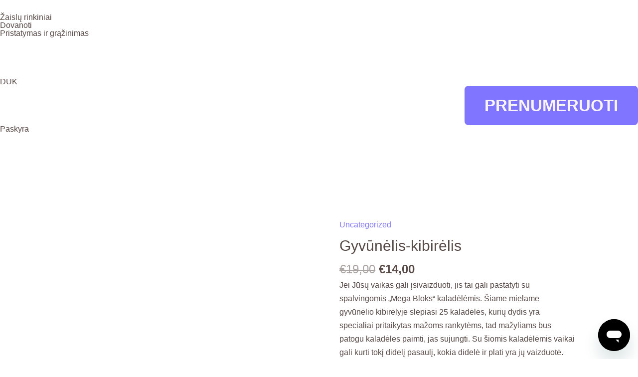

--- FILE ---
content_type: text/html; charset=UTF-8
request_url: https://zaisluklubas.lt/gyvunelis-kibirelis/
body_size: 58508
content:
       <!DOCTYPE html>
<html lang="lt-LT" prefix="og: https://ogp.me/ns#">
<head>
<meta charset="UTF-8">
<meta name="viewport" content="width=device-width, initial-scale=1">
<link rel="profile" href="https://gmpg.org/xfn/11">

<link rel="preload" href="https://zaisluklubas.lt/wp-content/astra-local-fonts/figtree/_Xmz-HUzqDCFdgfMsYiV_F7wfS-Bs_eYR25ZyEA.woff2" as="font" type="font/woff2" crossorigin><link rel="preload" href="https://zaisluklubas.lt/wp-content/astra-local-fonts/inter/UcCO3FwrK3iLTeHuS_nVMrMxCp50SjIw2boKoduKmMEVuLyfAZ9hiA.woff2" as="font" type="font/woff2" crossorigin>	<style>img:is([sizes="auto" i], [sizes^="auto," i]) { contain-intrinsic-size: 3000px 1500px }</style>
	
<!-- Google Tag Manager by PYS -->
    <script data-cfasync="false" data-pagespeed-no-defer>
	    window.dataLayerPYS = window.dataLayerPYS || [];
	</script>
<!-- End Google Tag Manager by PYS -->
<!-- Google Tag Manager for WordPress by gtm4wp.com -->
<script data-cfasync="false" data-pagespeed-no-defer>
	var gtm4wp_datalayer_name = "dataLayer";
	var dataLayer = dataLayer || [];
	const gtm4wp_use_sku_instead = 0;
	const gtm4wp_currency = 'EUR';
	const gtm4wp_product_per_impression = 10;
	const gtm4wp_clear_ecommerce = false;
	const gtm4wp_datalayer_max_timeout = 2000;
</script>
<!-- End Google Tag Manager for WordPress by gtm4wp.com --><script>window._wca = window._wca || [];</script>

<!-- Search Engine Optimization by Rank Math - https://rankmath.com/ -->
<title>Gyvūnėlis-kibirėlis | Žaislų Klubas</title>
<meta name="description" content="Jei Jūsų vaikas gali įsivaizduoti, jis tai gali pastatyti su spalvingomis „Mega Bloks“ kaladėlėmis. Šiame mielame gyvūnėlio kibirėlyje slepiasi 25 kaladėlės, kurių dydis yra specialiai pritaikytas mažoms rankytėms, tad mažyliams bus patogu kaladėles paimti, jas sujungti. Su šiomis kaladėlėmis vaikai gali kurti tokį didelį pasaulį, kokia didelė ir plati yra jų vaizduotė. Lavinama smulkioji motorika, spalvų pažinimas, koncentracija, mokomasi vaidybinio ir kūrybiško žaidimo."/>
<meta name="robots" content="follow, index, max-snippet:-1, max-video-preview:-1, max-image-preview:large"/>
<link rel="canonical" href="https://zaisluklubas.lt/gyvunelis-kibirelis/" />
<meta property="og:locale" content="lt_LT" />
<meta property="og:type" content="product" />
<meta property="og:title" content="Gyvūnėlis-kibirėlis | Žaislų Klubas" />
<meta property="og:description" content="Jei Jūsų vaikas gali įsivaizduoti, jis tai gali pastatyti su spalvingomis „Mega Bloks“ kaladėlėmis. Šiame mielame gyvūnėlio kibirėlyje slepiasi 25 kaladėlės, kurių dydis yra specialiai pritaikytas mažoms rankytėms, tad mažyliams bus patogu kaladėles paimti, jas sujungti. Su šiomis kaladėlėmis vaikai gali kurti tokį didelį pasaulį, kokia didelė ir plati yra jų vaizduotė. Lavinama smulkioji motorika, spalvų pažinimas, koncentracija, mokomasi vaidybinio ir kūrybiško žaidimo." />
<meta property="og:url" content="https://zaisluklubas.lt/gyvunelis-kibirelis/" />
<meta property="og:site_name" content="Žaislų klubas" />
<meta property="og:updated_time" content="2022-03-23T08:54:02+02:00" />
<meta property="og:image" content="https://zaisluklubas.lt/wp-content/uploads/2021/02/Zaislu-fotosesija-121-scaled.jpg" />
<meta property="og:image:secure_url" content="https://zaisluklubas.lt/wp-content/uploads/2021/02/Zaislu-fotosesija-121-scaled.jpg" />
<meta property="og:image:width" content="924" />
<meta property="og:image:height" content="1123" />
<meta property="og:image:alt" content="Gyvūnėlis-kibirėlis" />
<meta property="og:image:type" content="image/jpeg" />
<meta property="product:price:amount" content="14.00" />
<meta property="product:price:currency" content="EUR" />
<meta property="product:availability" content="instock" />
<meta name="twitter:card" content="summary_large_image" />
<meta name="twitter:title" content="Gyvūnėlis-kibirėlis | Žaislų Klubas" />
<meta name="twitter:description" content="Jei Jūsų vaikas gali įsivaizduoti, jis tai gali pastatyti su spalvingomis „Mega Bloks“ kaladėlėmis. Šiame mielame gyvūnėlio kibirėlyje slepiasi 25 kaladėlės, kurių dydis yra specialiai pritaikytas mažoms rankytėms, tad mažyliams bus patogu kaladėles paimti, jas sujungti. Su šiomis kaladėlėmis vaikai gali kurti tokį didelį pasaulį, kokia didelė ir plati yra jų vaizduotė. Lavinama smulkioji motorika, spalvų pažinimas, koncentracija, mokomasi vaidybinio ir kūrybiško žaidimo." />
<meta name="twitter:image" content="https://zaisluklubas.lt/wp-content/uploads/2021/02/Zaislu-fotosesija-121-scaled.jpg" />
<meta name="twitter:label1" content="Price" />
<meta name="twitter:data1" content="&euro;14,00" />
<meta name="twitter:label2" content="Availability" />
<meta name="twitter:data2" content="Turime" />
<script type="application/ld+json" class="rank-math-schema">{"@context":"https://schema.org","@graph":[{"@type":"Place","@id":"https://zaisluklubas.lt/#place","address":{"@type":"PostalAddress","streetAddress":"Kauno g. 16-304","addressRegion":"Vilnius","postalCode":"03212","addressCountry":"Lithuania"}},{"@type":["ToyStore","Organization"],"@id":"https://zaisluklubas.lt/#organization","name":"\u017daisl\u0173 Klubas","url":"https://zaisluklubas.lt","email":"info@zaisluklubas.lt","address":{"@type":"PostalAddress","streetAddress":"Kauno g. 16-304","addressRegion":"Vilnius","postalCode":"03212","addressCountry":"Lithuania"},"logo":{"@type":"ImageObject","@id":"https://zaisluklubas.lt/#logo","url":"https://zaisluklubas.lt/wp-content/uploads/2021/01/LOGO-2021.05.07.png","contentUrl":"https://zaisluklubas.lt/wp-content/uploads/2021/01/LOGO-2021.05.07.png","caption":"\u017daisl\u0173 Klubas","inLanguage":"lt-LT","width":"500","height":"150"},"priceRange":"$","openingHours":["Monday,Tuesday,Wednesday,Thursday,Friday,Saturday,Sunday 09:00-17:00"],"location":{"@id":"https://zaisluklubas.lt/#place"},"image":{"@id":"https://zaisluklubas.lt/#logo"},"telephone":"+37067663459"},{"@type":"WebSite","@id":"https://zaisluklubas.lt/#website","url":"https://zaisluklubas.lt","name":"\u017daisl\u0173 Klubas","publisher":{"@id":"https://zaisluklubas.lt/#organization"},"inLanguage":"lt-LT"},{"@type":"ImageObject","@id":"https://zaisluklubas.lt/wp-content/uploads/2021/02/Zaislu-fotosesija-121-scaled.jpg","url":"https://zaisluklubas.lt/wp-content/uploads/2021/02/Zaislu-fotosesija-121-scaled.jpg","width":"924","height":"1123","inLanguage":"lt-LT"},{"@type":"BreadcrumbList","@id":"https://zaisluklubas.lt/gyvunelis-kibirelis/#breadcrumb","itemListElement":[{"@type":"ListItem","position":"1","item":{"@id":"https://zaisluklubas.lt","name":"\u017daisl\u0173 klubas"}},{"@type":"ListItem","position":"2","item":{"@id":"https://zaisluklubas.lt/gyvunelis-kibirelis/","name":"Gyv\u016bn\u0117lis-kibir\u0117lis"}}]},{"@type":"ItemPage","@id":"https://zaisluklubas.lt/gyvunelis-kibirelis/#webpage","url":"https://zaisluklubas.lt/gyvunelis-kibirelis/","name":"Gyv\u016bn\u0117lis-kibir\u0117lis | \u017daisl\u0173 Klubas","datePublished":"2021-02-22T14:24:48+02:00","dateModified":"2022-03-23T08:54:02+02:00","isPartOf":{"@id":"https://zaisluklubas.lt/#website"},"primaryImageOfPage":{"@id":"https://zaisluklubas.lt/wp-content/uploads/2021/02/Zaislu-fotosesija-121-scaled.jpg"},"inLanguage":"lt-LT","breadcrumb":{"@id":"https://zaisluklubas.lt/gyvunelis-kibirelis/#breadcrumb"}},{"@type":"Product","name":"Gyv\u016bn\u0117lis-kibir\u0117lis | \u017daisl\u0173 klubas","description":"Gyv\u016bn\u0117lis-kibir\u0117lis Jei J\u016bs\u0173 vaikas gali \u012fsivaizduoti, jis tai gali pastatyti su spalvingomis \u201eMega Bloks\u201c kalad\u0117l\u0117mis. \u0160iame mielame gyv\u016bn\u0117lio kibir\u0117lyje slepiasi 25 kalad\u0117l\u0117s, kuri\u0173 dydis yra specialiai pritaikytas ma\u017eoms rankyt\u0117ms, tad ma\u017eyliams bus patogu kalad\u0117les paimti, jas sujungti. Su \u0161iomis kalad\u0117l\u0117mis vaikai gali kurti tok\u012f didel\u012f pasaul\u012f, kokia didel\u0117 ir plati yra j\u0173 vaizduot\u0117. Lavinama smulkioji motorika, spalv\u0173 pa\u017einimas, koncentracija, mokomasi vaidybinio ir k\u016brybi\u0161ko \u017eaidimo.","sku":"GCT46","category":"Uncategorized","mainEntityOfPage":{"@id":"https://zaisluklubas.lt/gyvunelis-kibirelis/#webpage"},"image":[{"@type":"ImageObject","url":"https://zaisluklubas.lt/wp-content/uploads/2021/02/Zaislu-fotosesija-121-scaled.jpg","height":"1123","width":"924"}],"offers":{"@type":"Offer","price":"14.00","priceCurrency":"EUR","priceValidUntil":"2027-12-31","availability":"http://schema.org/InStock","itemCondition":"NewCondition","url":"https://zaisluklubas.lt/gyvunelis-kibirelis/","seller":{"@type":"Organization","@id":"https://zaisluklubas.lt/","name":"\u017daisl\u0173 Klubas","url":"https://zaisluklubas.lt","logo":"https://zaisluklubas.lt/wp-content/uploads/2021/01/LOGO-2021.05.07.png"}},"@id":"https://zaisluklubas.lt/gyvunelis-kibirelis/#richSnippet"}]}</script>
<!-- /Rank Math WordPress SEO plugin -->

<link rel='dns-prefetch' href='//stats.wp.com' />
<link rel='dns-prefetch' href='//ajax.googleapis.com' />
<link rel="alternate" type="application/rss+xml" title="Žaislų klubas &raquo; Įrašų RSS srautas" href="https://zaisluklubas.lt/feed/" />
<link rel="alternate" type="application/rss+xml" title="Žaislų klubas &raquo; Komentarų RSS srautas" href="https://zaisluklubas.lt/comments/feed/" />
<script>
window._wpemojiSettings = {"baseUrl":"https:\/\/s.w.org\/images\/core\/emoji\/15.0.3\/72x72\/","ext":".png","svgUrl":"https:\/\/s.w.org\/images\/core\/emoji\/15.0.3\/svg\/","svgExt":".svg","source":{"concatemoji":"https:\/\/zaisluklubas.lt\/wp-includes\/js\/wp-emoji-release.min.js?ver=6.7.4"}};
/*! This file is auto-generated */
!function(i,n){var o,s,e;function c(e){try{var t={supportTests:e,timestamp:(new Date).valueOf()};sessionStorage.setItem(o,JSON.stringify(t))}catch(e){}}function p(e,t,n){e.clearRect(0,0,e.canvas.width,e.canvas.height),e.fillText(t,0,0);var t=new Uint32Array(e.getImageData(0,0,e.canvas.width,e.canvas.height).data),r=(e.clearRect(0,0,e.canvas.width,e.canvas.height),e.fillText(n,0,0),new Uint32Array(e.getImageData(0,0,e.canvas.width,e.canvas.height).data));return t.every(function(e,t){return e===r[t]})}function u(e,t,n){switch(t){case"flag":return n(e,"\ud83c\udff3\ufe0f\u200d\u26a7\ufe0f","\ud83c\udff3\ufe0f\u200b\u26a7\ufe0f")?!1:!n(e,"\ud83c\uddfa\ud83c\uddf3","\ud83c\uddfa\u200b\ud83c\uddf3")&&!n(e,"\ud83c\udff4\udb40\udc67\udb40\udc62\udb40\udc65\udb40\udc6e\udb40\udc67\udb40\udc7f","\ud83c\udff4\u200b\udb40\udc67\u200b\udb40\udc62\u200b\udb40\udc65\u200b\udb40\udc6e\u200b\udb40\udc67\u200b\udb40\udc7f");case"emoji":return!n(e,"\ud83d\udc26\u200d\u2b1b","\ud83d\udc26\u200b\u2b1b")}return!1}function f(e,t,n){var r="undefined"!=typeof WorkerGlobalScope&&self instanceof WorkerGlobalScope?new OffscreenCanvas(300,150):i.createElement("canvas"),a=r.getContext("2d",{willReadFrequently:!0}),o=(a.textBaseline="top",a.font="600 32px Arial",{});return e.forEach(function(e){o[e]=t(a,e,n)}),o}function t(e){var t=i.createElement("script");t.src=e,t.defer=!0,i.head.appendChild(t)}"undefined"!=typeof Promise&&(o="wpEmojiSettingsSupports",s=["flag","emoji"],n.supports={everything:!0,everythingExceptFlag:!0},e=new Promise(function(e){i.addEventListener("DOMContentLoaded",e,{once:!0})}),new Promise(function(t){var n=function(){try{var e=JSON.parse(sessionStorage.getItem(o));if("object"==typeof e&&"number"==typeof e.timestamp&&(new Date).valueOf()<e.timestamp+604800&&"object"==typeof e.supportTests)return e.supportTests}catch(e){}return null}();if(!n){if("undefined"!=typeof Worker&&"undefined"!=typeof OffscreenCanvas&&"undefined"!=typeof URL&&URL.createObjectURL&&"undefined"!=typeof Blob)try{var e="postMessage("+f.toString()+"("+[JSON.stringify(s),u.toString(),p.toString()].join(",")+"));",r=new Blob([e],{type:"text/javascript"}),a=new Worker(URL.createObjectURL(r),{name:"wpTestEmojiSupports"});return void(a.onmessage=function(e){c(n=e.data),a.terminate(),t(n)})}catch(e){}c(n=f(s,u,p))}t(n)}).then(function(e){for(var t in e)n.supports[t]=e[t],n.supports.everything=n.supports.everything&&n.supports[t],"flag"!==t&&(n.supports.everythingExceptFlag=n.supports.everythingExceptFlag&&n.supports[t]);n.supports.everythingExceptFlag=n.supports.everythingExceptFlag&&!n.supports.flag,n.DOMReady=!1,n.readyCallback=function(){n.DOMReady=!0}}).then(function(){return e}).then(function(){var e;n.supports.everything||(n.readyCallback(),(e=n.source||{}).concatemoji?t(e.concatemoji):e.wpemoji&&e.twemoji&&(t(e.twemoji),t(e.wpemoji)))}))}((window,document),window._wpemojiSettings);
</script>

<link rel='stylesheet' id='omnivalt-library-mapping-css' href='https://zaisluklubas.lt/wp-content/plugins/omniva-woocommerce/assets/css/terminal-mapping.css?ver=6.7.4' media='all' />
<link rel='stylesheet' id='omnivalt-library-leaflet-css' href='https://zaisluklubas.lt/wp-content/plugins/omniva-woocommerce/assets/css/leaflet.css?ver=6.7.4' media='all' />
<link rel='stylesheet' id='omnivalt-block-frontend-checkout-css' href='https://zaisluklubas.lt/wp-content/plugins/omniva-woocommerce/assets/blocks/terminal-selection-block/checkout/frontend.css?ver=1.0.0' media='all' />
<link rel='stylesheet' id='woocommerce-smart-coupons-available-coupons-block-css' href='https://zaisluklubas.lt/wp-content/plugins/woocommerce-smart-coupons/blocks/build/style-woocommerce-smart-coupons-available-coupons-block.css?ver=9.34.0' media='all' />
<link rel='stylesheet' id='wp-components-css' href='https://zaisluklubas.lt/wp-includes/css/dist/components/style.min.css?ver=6.7.4' media='all' />
<link rel='stylesheet' id='woocommerce-smart-coupons-send-coupon-form-block-css' href='https://zaisluklubas.lt/wp-content/plugins/woocommerce-smart-coupons/blocks/build/style-woocommerce-smart-coupons-send-coupon-form-block.css?ver=9.34.0' media='all' />
<link rel='stylesheet' id='woocommerce-smart-coupons-action-tab-frontend-css' href='https://zaisluklubas.lt/wp-content/plugins/woocommerce-smart-coupons/blocks/build/style-woocommerce-smart-coupons-action-tab-frontend.css?ver=9.34.0' media='all' />
<link rel='stylesheet' id='astra-theme-css-css' href='https://zaisluklubas.lt/wp-content/themes/astra/assets/css/minified/style.min.css?ver=4.11.2' media='all' />
<style id='astra-theme-css-inline-css'>
.ast-no-sidebar .entry-content .alignfull {margin-left: calc( -50vw + 50%);margin-right: calc( -50vw + 50%);max-width: 100vw;width: 100vw;}.ast-no-sidebar .entry-content .alignwide {margin-left: calc(-41vw + 50%);margin-right: calc(-41vw + 50%);max-width: unset;width: unset;}.ast-no-sidebar .entry-content .alignfull .alignfull,.ast-no-sidebar .entry-content .alignfull .alignwide,.ast-no-sidebar .entry-content .alignwide .alignfull,.ast-no-sidebar .entry-content .alignwide .alignwide,.ast-no-sidebar .entry-content .wp-block-column .alignfull,.ast-no-sidebar .entry-content .wp-block-column .alignwide{width: 100%;margin-left: auto;margin-right: auto;}.wp-block-gallery,.blocks-gallery-grid {margin: 0;}.wp-block-separator {max-width: 100px;}.wp-block-separator.is-style-wide,.wp-block-separator.is-style-dots {max-width: none;}.entry-content .has-2-columns .wp-block-column:first-child {padding-right: 10px;}.entry-content .has-2-columns .wp-block-column:last-child {padding-left: 10px;}@media (max-width: 782px) {.entry-content .wp-block-columns .wp-block-column {flex-basis: 100%;}.entry-content .has-2-columns .wp-block-column:first-child {padding-right: 0;}.entry-content .has-2-columns .wp-block-column:last-child {padding-left: 0;}}body .entry-content .wp-block-latest-posts {margin-left: 0;}body .entry-content .wp-block-latest-posts li {list-style: none;}.ast-no-sidebar .ast-container .entry-content .wp-block-latest-posts {margin-left: 0;}.ast-header-break-point .entry-content .alignwide {margin-left: auto;margin-right: auto;}.entry-content .blocks-gallery-item img {margin-bottom: auto;}.wp-block-pullquote {border-top: 4px solid #555d66;border-bottom: 4px solid #555d66;color: #40464d;}:root{--ast-post-nav-space:0;--ast-container-default-xlg-padding:6.67em;--ast-container-default-lg-padding:5.67em;--ast-container-default-slg-padding:4.34em;--ast-container-default-md-padding:3.34em;--ast-container-default-sm-padding:6.67em;--ast-container-default-xs-padding:2.4em;--ast-container-default-xxs-padding:1.4em;--ast-code-block-background:#EEEEEE;--ast-comment-inputs-background:#FAFAFA;--ast-normal-container-width:1200px;--ast-narrow-container-width:750px;--ast-blog-title-font-weight:normal;--ast-blog-meta-weight:inherit;--ast-global-color-primary:var(--ast-global-color-5);--ast-global-color-secondary:var(--ast-global-color-4);--ast-global-color-alternate-background:var(--ast-global-color-7);--ast-global-color-subtle-background:var(--ast-global-color-6);--ast-bg-style-guide:#F8FAFC;--ast-shadow-style-guide:0px 0px 4px 0 #00000057;--ast-global-dark-bg-style:#fff;--ast-global-dark-lfs:#fbfbfb;--ast-widget-bg-color:#fafafa;--ast-wc-container-head-bg-color:#fbfbfb;--ast-title-layout-bg:#eeeeee;--ast-search-border-color:#e7e7e7;--ast-lifter-hover-bg:#e6e6e6;--ast-gallery-block-color:#000;--srfm-color-input-label:var(--ast-global-color-2);}html{font-size:100%;}a,.page-title{color:#8075ff;}a:hover,a:focus{color:#8075ff;}body,button,input,select,textarea,.ast-button,.ast-custom-button{font-family:'Inter',sans-serif;font-weight:400;font-size:16px;font-size:1rem;line-height:var(--ast-body-line-height,1.7em);}blockquote{color:#0b0000;}h1,.entry-content h1,h2,.entry-content h2,h3,.entry-content h3,h4,.entry-content h4,h5,.entry-content h5,h6,.entry-content h6,.site-title,.site-title a{font-family:'Inter',sans-serif;font-weight:400;}.ast-site-identity .site-title a{color:var(--ast-global-color-2);}.site-title{font-size:22px;font-size:1.375rem;display:none;}header .custom-logo-link img{max-width:126px;width:126px;}.astra-logo-svg{width:126px;}.site-header .site-description{font-size:15px;font-size:0.9375rem;display:none;}.entry-title{font-size:30px;font-size:1.875rem;}.archive .ast-article-post .ast-article-inner,.blog .ast-article-post .ast-article-inner,.archive .ast-article-post .ast-article-inner:hover,.blog .ast-article-post .ast-article-inner:hover{overflow:hidden;}h1,.entry-content h1{font-size:64px;font-size:4rem;font-family:'Inter',sans-serif;line-height:1.4em;}h2,.entry-content h2{font-size:40px;font-size:2.5rem;font-family:'Inter',sans-serif;line-height:1.3em;}h3,.entry-content h3{font-size:24px;font-size:1.5rem;font-family:'Inter',sans-serif;line-height:1.3em;}h4,.entry-content h4{font-size:20px;font-size:1.25rem;line-height:1.2em;font-family:'Inter',sans-serif;}h5,.entry-content h5{font-size:18px;font-size:1.125rem;line-height:1.2em;font-family:'Inter',sans-serif;}h6,.entry-content h6{font-size:15px;font-size:0.9375rem;line-height:1.25em;font-family:'Inter',sans-serif;}::selection{background-color:#8075ff;color:#000000;}body,h1,.entry-title a,.entry-content h1,h2,.entry-content h2,h3,.entry-content h3,h4,.entry-content h4,h5,.entry-content h5,h6,.entry-content h6{color:#564946;}.tagcloud a:hover,.tagcloud a:focus,.tagcloud a.current-item{color:#000000;border-color:#8075ff;background-color:#8075ff;}input:focus,input[type="text"]:focus,input[type="email"]:focus,input[type="url"]:focus,input[type="password"]:focus,input[type="reset"]:focus,input[type="search"]:focus,textarea:focus{border-color:#8075ff;}input[type="radio"]:checked,input[type=reset],input[type="checkbox"]:checked,input[type="checkbox"]:hover:checked,input[type="checkbox"]:focus:checked,input[type=range]::-webkit-slider-thumb{border-color:#8075ff;background-color:#8075ff;box-shadow:none;}.site-footer a:hover + .post-count,.site-footer a:focus + .post-count{background:#8075ff;border-color:#8075ff;}.single .nav-links .nav-previous,.single .nav-links .nav-next{color:#8075ff;}.entry-meta,.entry-meta *{line-height:1.45;color:#8075ff;}.entry-meta a:not(.ast-button):hover,.entry-meta a:not(.ast-button):hover *,.entry-meta a:not(.ast-button):focus,.entry-meta a:not(.ast-button):focus *,.page-links > .page-link,.page-links .page-link:hover,.post-navigation a:hover{color:#8075ff;}#cat option,.secondary .calendar_wrap thead a,.secondary .calendar_wrap thead a:visited{color:#8075ff;}.secondary .calendar_wrap #today,.ast-progress-val span{background:#8075ff;}.secondary a:hover + .post-count,.secondary a:focus + .post-count{background:#8075ff;border-color:#8075ff;}.calendar_wrap #today > a{color:#000000;}.page-links .page-link,.single .post-navigation a{color:#8075ff;}.ast-header-break-point .main-header-bar .ast-button-wrap .menu-toggle{border-radius:0px;}.ast-search-menu-icon .search-form button.search-submit{padding:0 4px;}.ast-search-menu-icon form.search-form{padding-right:0;}.ast-header-search .ast-search-menu-icon.ast-dropdown-active .search-form,.ast-header-search .ast-search-menu-icon.ast-dropdown-active .search-field:focus{transition:all 0.2s;}.search-form input.search-field:focus{outline:none;}.widget-title,.widget .wp-block-heading{font-size:22px;font-size:1.375rem;color:#564946;}.ast-search-menu-icon.slide-search a:focus-visible:focus-visible,.astra-search-icon:focus-visible,#close:focus-visible,a:focus-visible,.ast-menu-toggle:focus-visible,.site .skip-link:focus-visible,.wp-block-loginout input:focus-visible,.wp-block-search.wp-block-search__button-inside .wp-block-search__inside-wrapper,.ast-header-navigation-arrow:focus-visible,.woocommerce .wc-proceed-to-checkout > .checkout-button:focus-visible,.woocommerce .woocommerce-MyAccount-navigation ul li a:focus-visible,.ast-orders-table__row .ast-orders-table__cell:focus-visible,.woocommerce .woocommerce-order-details .order-again > .button:focus-visible,.woocommerce .woocommerce-message a.button.wc-forward:focus-visible,.woocommerce #minus_qty:focus-visible,.woocommerce #plus_qty:focus-visible,a#ast-apply-coupon:focus-visible,.woocommerce .woocommerce-info a:focus-visible,.woocommerce .astra-shop-summary-wrap a:focus-visible,.woocommerce a.wc-forward:focus-visible,#ast-apply-coupon:focus-visible,.woocommerce-js .woocommerce-mini-cart-item a.remove:focus-visible,#close:focus-visible,.button.search-submit:focus-visible,#search_submit:focus,.normal-search:focus-visible,.ast-header-account-wrap:focus-visible,.woocommerce .ast-on-card-button.ast-quick-view-trigger:focus{outline-style:dotted;outline-color:inherit;outline-width:thin;}input:focus,input[type="text"]:focus,input[type="email"]:focus,input[type="url"]:focus,input[type="password"]:focus,input[type="reset"]:focus,input[type="search"]:focus,input[type="number"]:focus,textarea:focus,.wp-block-search__input:focus,[data-section="section-header-mobile-trigger"] .ast-button-wrap .ast-mobile-menu-trigger-minimal:focus,.ast-mobile-popup-drawer.active .menu-toggle-close:focus,.woocommerce-ordering select.orderby:focus,#ast-scroll-top:focus,#coupon_code:focus,.woocommerce-page #comment:focus,.woocommerce #reviews #respond input#submit:focus,.woocommerce a.add_to_cart_button:focus,.woocommerce .button.single_add_to_cart_button:focus,.woocommerce .woocommerce-cart-form button:focus,.woocommerce .woocommerce-cart-form__cart-item .quantity .qty:focus,.woocommerce .woocommerce-billing-fields .woocommerce-billing-fields__field-wrapper .woocommerce-input-wrapper > .input-text:focus,.woocommerce #order_comments:focus,.woocommerce #place_order:focus,.woocommerce .woocommerce-address-fields .woocommerce-address-fields__field-wrapper .woocommerce-input-wrapper > .input-text:focus,.woocommerce .woocommerce-MyAccount-content form button:focus,.woocommerce .woocommerce-MyAccount-content .woocommerce-EditAccountForm .woocommerce-form-row .woocommerce-Input.input-text:focus,.woocommerce .ast-woocommerce-container .woocommerce-pagination ul.page-numbers li a:focus,body #content .woocommerce form .form-row .select2-container--default .select2-selection--single:focus,#ast-coupon-code:focus,.woocommerce.woocommerce-js .quantity input[type=number]:focus,.woocommerce-js .woocommerce-mini-cart-item .quantity input[type=number]:focus,.woocommerce p#ast-coupon-trigger:focus{border-style:dotted;border-color:inherit;border-width:thin;}input{outline:none;}.woocommerce-js input[type=text]:focus,.woocommerce-js input[type=email]:focus,.woocommerce-js textarea:focus,input[type=number]:focus,.comments-area textarea#comment:focus,.comments-area textarea#comment:active,.comments-area .ast-comment-formwrap input[type="text"]:focus,.comments-area .ast-comment-formwrap input[type="text"]:active{outline-style:unset;outline-color:inherit;outline-width:thin;}.main-header-menu .menu-link,.ast-header-custom-item a{color:#564946;}.main-header-menu .menu-item:hover > .menu-link,.main-header-menu .menu-item:hover > .ast-menu-toggle,.main-header-menu .ast-masthead-custom-menu-items a:hover,.main-header-menu .menu-item.focus > .menu-link,.main-header-menu .menu-item.focus > .ast-menu-toggle,.main-header-menu .current-menu-item > .menu-link,.main-header-menu .current-menu-ancestor > .menu-link,.main-header-menu .current-menu-item > .ast-menu-toggle,.main-header-menu .current-menu-ancestor > .ast-menu-toggle{color:#8075ff;}.header-main-layout-3 .ast-main-header-bar-alignment{margin-right:auto;}.header-main-layout-2 .site-header-section-left .ast-site-identity{text-align:left;}.site-logo-img img{ transition:all 0.2s linear;}body .ast-oembed-container *{position:absolute;top:0;width:100%;height:100%;left:0;}body .wp-block-embed-pocket-casts .ast-oembed-container *{position:unset;}.ast-header-break-point .ast-mobile-menu-buttons-minimal.menu-toggle{background:transparent;color:#8075ff;}.ast-header-break-point .ast-mobile-menu-buttons-outline.menu-toggle{background:transparent;border:1px solid #8075ff;color:#8075ff;}.ast-header-break-point .ast-mobile-menu-buttons-fill.menu-toggle{background:#8075ff;color:#f8f0fb;}.ast-single-post-featured-section + article {margin-top: 2em;}.site-content .ast-single-post-featured-section img {width: 100%;overflow: hidden;object-fit: cover;}.site > .ast-single-related-posts-container {margin-top: 0;}@media (min-width: 922px) {.ast-desktop .ast-container--narrow {max-width: var(--ast-narrow-container-width);margin: 0 auto;}}.ast-small-footer{color:#d3d3d3;}.ast-small-footer > .ast-footer-overlay{background-color:#8075ff;;}.ast-small-footer a{color:#fb2056;}.ast-small-footer a:hover{color:#fb2056;}.footer-adv .footer-adv-overlay{border-top-style:solid;border-top-color:#7a7a7a;}@media( max-width: 420px ) {.single .nav-links .nav-previous,.single .nav-links .nav-next {width: 100%;text-align: center;}}.wp-block-buttons.aligncenter{justify-content:center;}@media (max-width:782px){.entry-content .wp-block-columns .wp-block-column{margin-left:0px;}}.wp-block-image.aligncenter{margin-left:auto;margin-right:auto;}.wp-block-table.aligncenter{margin-left:auto;margin-right:auto;}.wp-block-buttons .wp-block-button.is-style-outline .wp-block-button__link.wp-element-button,.ast-outline-button,.wp-block-uagb-buttons-child .uagb-buttons-repeater.ast-outline-button{border-color:#8075ff;border-top-width:2px;border-right-width:2px;border-bottom-width:2px;border-left-width:2px;font-family:'Figtree',sans-serif;font-weight:700;font-size:33px;font-size:2.0625rem;line-height:1em;border-top-left-radius:8px;border-top-right-radius:8px;border-bottom-right-radius:8px;border-bottom-left-radius:8px;}.wp-block-button.is-style-outline .wp-block-button__link:hover,.wp-block-buttons .wp-block-button.is-style-outline .wp-block-button__link:focus,.wp-block-buttons .wp-block-button.is-style-outline > .wp-block-button__link:not(.has-text-color):hover,.wp-block-buttons .wp-block-button.wp-block-button__link.is-style-outline:not(.has-text-color):hover,.ast-outline-button:hover,.ast-outline-button:focus,.wp-block-uagb-buttons-child .uagb-buttons-repeater.ast-outline-button:hover,.wp-block-uagb-buttons-child .uagb-buttons-repeater.ast-outline-button:focus{background-color:#8075ff;}.wp-block-button .wp-block-button__link.wp-element-button.is-style-outline:not(.has-background),.wp-block-button.is-style-outline>.wp-block-button__link.wp-element-button:not(.has-background),.ast-outline-button{background-color:#8075ff;}.entry-content[data-ast-blocks-layout] > figure{margin-bottom:1em;}.elementor-widget-container .elementor-loop-container .e-loop-item[data-elementor-type="loop-item"]{width:100%;}@media (max-width:921px){.ast-separate-container #primary,.ast-separate-container #secondary{padding:1.5em 0;}#primary,#secondary{padding:1.5em 0;margin:0;}.ast-left-sidebar #content > .ast-container{display:flex;flex-direction:column-reverse;width:100%;}.ast-separate-container .ast-article-post,.ast-separate-container .ast-article-single{padding:1.5em 2.14em;}.ast-author-box img.avatar{margin:20px 0 0 0;}}@media (min-width:922px){.ast-separate-container.ast-right-sidebar #primary,.ast-separate-container.ast-left-sidebar #primary{border:0;}.search-no-results.ast-separate-container #primary{margin-bottom:4em;}}.elementor-widget-button .elementor-button{border-style:solid;text-decoration:none;border-top-width:0px;border-right-width:0px;border-left-width:0px;border-bottom-width:0px;}body .elementor-button.elementor-size-sm,body .elementor-button.elementor-size-xs,body .elementor-button.elementor-size-md,body .elementor-button.elementor-size-lg,body .elementor-button.elementor-size-xl,body .elementor-button{border-top-left-radius:8px;border-top-right-radius:8px;border-bottom-right-radius:8px;border-bottom-left-radius:8px;padding-top:15px;padding-right:40px;padding-bottom:15px;padding-left:40px;}@media (max-width:544px){.elementor-widget-button .elementor-button.elementor-size-sm,.elementor-widget-button .elementor-button.elementor-size-xs,.elementor-widget-button .elementor-button.elementor-size-md,.elementor-widget-button .elementor-button.elementor-size-lg,.elementor-widget-button .elementor-button.elementor-size-xl,.elementor-widget-button .elementor-button{padding-top:9%;padding-right:9%;padding-bottom:9%;padding-left:9%;}}.elementor-widget-button .elementor-button{border-color:#8075ff;background-color:#8075ff;}.elementor-widget-button .elementor-button:hover,.elementor-widget-button .elementor-button:focus{color:#f8f0fb;background-color:#8075ff;border-color:#8075ff;}.wp-block-button .wp-block-button__link ,.elementor-widget-button .elementor-button{color:#f8f0fb;}.elementor-widget-button .elementor-button{font-family:'Figtree',sans-serif;font-weight:700;font-size:33px;font-size:2.0625rem;line-height:1em;text-transform:uppercase;}body .elementor-button.elementor-size-sm,body .elementor-button.elementor-size-xs,body .elementor-button.elementor-size-md,body .elementor-button.elementor-size-lg,body .elementor-button.elementor-size-xl,body .elementor-button{font-size:33px;font-size:2.0625rem;}.wp-block-button .wp-block-button__link:hover,.wp-block-button .wp-block-button__link:focus{color:#f8f0fb;background-color:#8075ff;border-color:#8075ff;}.elementor-widget-heading h1.elementor-heading-title{line-height:1.4em;}.elementor-widget-heading h2.elementor-heading-title{line-height:1.3em;}.elementor-widget-heading h3.elementor-heading-title{line-height:1.3em;}.elementor-widget-heading h4.elementor-heading-title{line-height:1.2em;}.elementor-widget-heading h5.elementor-heading-title{line-height:1.2em;}.elementor-widget-heading h6.elementor-heading-title{line-height:1.25em;}.wp-block-button .wp-block-button__link{border-style:solid;border-top-width:0px;border-right-width:0px;border-left-width:0px;border-bottom-width:0px;border-color:#8075ff;background-color:#8075ff;color:#f8f0fb;font-family:'Figtree',sans-serif;font-weight:700;line-height:1em;text-transform:uppercase;font-size:33px;font-size:2.0625rem;border-top-left-radius:8px;border-top-right-radius:8px;border-bottom-right-radius:8px;border-bottom-left-radius:8px;padding-top:15px;padding-right:40px;padding-bottom:15px;padding-left:40px;}@media (max-width:544px){.wp-block-button .wp-block-button__link{padding-top:9%;padding-right:9%;padding-bottom:9%;padding-left:9%;}}.menu-toggle,button,.ast-button,.ast-custom-button,.button,input#submit,input[type="button"],input[type="submit"],input[type="reset"]{border-style:solid;border-top-width:0px;border-right-width:0px;border-left-width:0px;border-bottom-width:0px;color:#f8f0fb;border-color:#8075ff;background-color:#8075ff;padding-top:15px;padding-right:40px;padding-bottom:15px;padding-left:40px;font-family:'Figtree',sans-serif;font-weight:700;font-size:33px;font-size:2.0625rem;line-height:1em;text-transform:uppercase;border-top-left-radius:8px;border-top-right-radius:8px;border-bottom-right-radius:8px;border-bottom-left-radius:8px;}button:focus,.menu-toggle:hover,button:hover,.ast-button:hover,.ast-custom-button:hover .button:hover,.ast-custom-button:hover ,input[type=reset]:hover,input[type=reset]:focus,input#submit:hover,input#submit:focus,input[type="button"]:hover,input[type="button"]:focus,input[type="submit"]:hover,input[type="submit"]:focus{color:#f8f0fb;background-color:#8075ff;border-color:#8075ff;}@media (max-width:544px){.menu-toggle,button,.ast-button,.ast-custom-button,.button,input#submit,input[type="button"],input[type="submit"],input[type="reset"]{padding-top:9%;padding-right:9%;padding-bottom:9%;padding-left:9%;}}@media (max-width:921px){.ast-mobile-header-stack .main-header-bar .ast-search-menu-icon{display:inline-block;}.ast-header-break-point.ast-header-custom-item-outside .ast-mobile-header-stack .main-header-bar .ast-search-icon{margin:0;}.ast-comment-avatar-wrap img{max-width:2.5em;}.ast-comment-meta{padding:0 1.8888em 1.3333em;}.ast-separate-container .ast-comment-list li.depth-1{padding:1.5em 2.14em;}.ast-separate-container .comment-respond{padding:2em 2.14em;}}@media (min-width:544px){.ast-container{max-width:100%;}}@media (max-width:544px){.ast-separate-container .ast-article-post,.ast-separate-container .ast-article-single,.ast-separate-container .comments-title,.ast-separate-container .ast-archive-description{padding:1.5em 1em;}.ast-separate-container #content .ast-container{padding-left:0.54em;padding-right:0.54em;}.ast-separate-container .ast-comment-list .bypostauthor{padding:.5em;}.ast-search-menu-icon.ast-dropdown-active .search-field{width:170px;}.site-branding img,.site-header .site-logo-img .custom-logo-link img{max-width:100%;}} #ast-mobile-header .ast-site-header-cart-li a{pointer-events:none;}body,.ast-separate-container{background-color:var(--ast-global-color-5);background-image:none;}.ast-no-sidebar.ast-separate-container .entry-content .alignfull {margin-left: -6.67em;margin-right: -6.67em;width: auto;}@media (max-width: 1200px) {.ast-no-sidebar.ast-separate-container .entry-content .alignfull {margin-left: -2.4em;margin-right: -2.4em;}}@media (max-width: 768px) {.ast-no-sidebar.ast-separate-container .entry-content .alignfull {margin-left: -2.14em;margin-right: -2.14em;}}@media (max-width: 544px) {.ast-no-sidebar.ast-separate-container .entry-content .alignfull {margin-left: -1em;margin-right: -1em;}}.ast-no-sidebar.ast-separate-container .entry-content .alignwide {margin-left: -20px;margin-right: -20px;}.ast-no-sidebar.ast-separate-container .entry-content .wp-block-column .alignfull,.ast-no-sidebar.ast-separate-container .entry-content .wp-block-column .alignwide {margin-left: auto;margin-right: auto;width: 100%;}@media (max-width:921px){.site-title{display:none;}.site-header .site-description{display:none;}h1,.entry-content h1{font-size:44px;}h2,.entry-content h2{font-size:32px;}h3,.entry-content h3{font-size:20px;}body,.ast-separate-container{background-color:rgba(255,255,255,0);background-image:none;}}@media (max-width:544px){.widget-title{font-size:21px;font-size:1.4rem;}body,button,input,select,textarea,.ast-button,.ast-custom-button{font-size:15px;font-size:0.9375rem;}#secondary,#secondary button,#secondary input,#secondary select,#secondary textarea{font-size:15px;font-size:0.9375rem;}.site-title{font-size:20px;font-size:1.25rem;display:none;}.site-header .site-description{font-size:14px;font-size:0.875rem;display:none;}h1,.entry-content h1{font-size:30px;}h2,.entry-content h2{font-size:24px;}h3,.entry-content h3{font-size:20px;}h4,.entry-content h4{font-size:19px;font-size:1.1875rem;}h5,.entry-content h5{font-size:16px;font-size:1rem;}h6,.entry-content h6{font-size:15px;font-size:0.9375rem;}header .custom-logo-link img,.ast-header-break-point .site-branding img,.ast-header-break-point .custom-logo-link img{max-width:100px;width:100px;}.astra-logo-svg{width:100px;}.ast-header-break-point .site-logo-img .custom-mobile-logo-link img{max-width:100px;}body,.ast-separate-container{background-color:rgba(255,255,255,0);background-image:none;}}@media (max-width:921px){html{font-size:91.2%;}}@media (max-width:544px){html{font-size:100%;}}@media (min-width:922px){.ast-container{max-width:1240px;}}@font-face {font-family: "Astra";src: url(https://zaisluklubas.lt/wp-content/themes/astra/assets/fonts/astra.woff) format("woff"),url(https://zaisluklubas.lt/wp-content/themes/astra/assets/fonts/astra.ttf) format("truetype"),url(https://zaisluklubas.lt/wp-content/themes/astra/assets/fonts/astra.svg#astra) format("svg");font-weight: normal;font-style: normal;font-display: fallback;}@media (max-width:2810px) {.main-header-bar .main-header-bar-navigation{display:none;}}.ast-desktop .main-header-menu.submenu-with-border .sub-menu,.ast-desktop .main-header-menu.submenu-with-border .astra-full-megamenu-wrapper{border-color:#8075ff;}.ast-desktop .main-header-menu.submenu-with-border .sub-menu{border-top-width:2px;border-style:solid;}.ast-desktop .main-header-menu.submenu-with-border .sub-menu .sub-menu{top:-2px;}.ast-desktop .main-header-menu.submenu-with-border .sub-menu .menu-link,.ast-desktop .main-header-menu.submenu-with-border .children .menu-link{border-bottom-width:0px;border-style:solid;border-color:#eaeaea;}@media (min-width:922px){.main-header-menu .sub-menu .menu-item.ast-left-align-sub-menu:hover > .sub-menu,.main-header-menu .sub-menu .menu-item.ast-left-align-sub-menu.focus > .sub-menu{margin-left:-0px;}}.ast-small-footer{border-top-style:solid;border-top-width:0px;border-top-color:#7a7a7a;}.ast-small-footer-wrap{text-align:center;}.site .comments-area{padding-bottom:3em;}.ast-header-break-point .main-navigation ul .button-custom-menu-item .menu-link {padding: 0 20px;display: inline-block;width: 100%;border-bottom-width: 1px;border-style: solid;border-color: #eaeaea;}.button-custom-menu-item .ast-custom-button-link .ast-custom-button {font-size: inherit;font-family: inherit;font-weight: inherit;}.button-custom-menu-item .ast-custom-button-link .ast-custom-button:hover {transition: all 0.1s ease-in-out;}.ast-header-break-point.ast-header-custom-item-inside .main-header-bar .main-header-bar-navigation .ast-search-icon {display: none;}.ast-header-break-point.ast-header-custom-item-inside .main-header-bar .ast-search-menu-icon .search-form {padding: 0;display: block;overflow: hidden;}.ast-header-break-point .ast-header-custom-item .widget:last-child {margin-bottom: 1em;}.ast-header-custom-item .widget {margin: 0.5em;display: inline-block;vertical-align: middle;}.ast-header-custom-item .widget p {margin-bottom: 0;}.ast-header-custom-item .widget li {width: auto;}.ast-header-custom-item-inside .button-custom-menu-item .menu-link {display: none;}.ast-header-custom-item-inside.ast-header-break-point .button-custom-menu-item .ast-custom-button-link {display: none;}.ast-header-custom-item-inside.ast-header-break-point .button-custom-menu-item .menu-link {display: block;}.ast-header-break-point.ast-header-custom-item-outside .main-header-bar .ast-search-icon {margin-right: 1em;}.ast-header-break-point.ast-header-custom-item-inside .main-header-bar .ast-search-menu-icon .search-field,.ast-header-break-point.ast-header-custom-item-inside .main-header-bar .ast-search-menu-icon.ast-inline-search .search-field {width: 100%;padding-right: 5.5em;}.ast-header-break-point.ast-header-custom-item-inside .main-header-bar .ast-search-menu-icon .search-submit {display: block;position: absolute;height: 100%;top: 0;right: 0;padding: 0 1em;border-radius: 0;}.ast-header-break-point .ast-header-custom-item .ast-masthead-custom-menu-items {padding-left: 20px;padding-right: 20px;margin-bottom: 1em;margin-top: 1em;}.ast-header-custom-item-inside.ast-header-break-point .button-custom-menu-item {padding-left: 0;padding-right: 0;margin-top: 0;margin-bottom: 0;}.astra-icon-down_arrow::after {content: "\e900";font-family: Astra;}.astra-icon-close::after {content: "\e5cd";font-family: Astra;}.astra-icon-drag_handle::after {content: "\e25d";font-family: Astra;}.astra-icon-format_align_justify::after {content: "\e235";font-family: Astra;}.astra-icon-menu::after {content: "\e5d2";font-family: Astra;}.astra-icon-reorder::after {content: "\e8fe";font-family: Astra;}.astra-icon-search::after {content: "\e8b6";font-family: Astra;}.astra-icon-zoom_in::after {content: "\e56b";font-family: Astra;}.astra-icon-check-circle::after {content: "\e901";font-family: Astra;}.astra-icon-shopping-cart::after {content: "\f07a";font-family: Astra;}.astra-icon-shopping-bag::after {content: "\f290";font-family: Astra;}.astra-icon-shopping-basket::after {content: "\f291";font-family: Astra;}.astra-icon-circle-o::after {content: "\e903";font-family: Astra;}.astra-icon-certificate::after {content: "\e902";font-family: Astra;}blockquote {padding: 1.2em;}:root .has-ast-global-color-0-color{color:var(--ast-global-color-0);}:root .has-ast-global-color-0-background-color{background-color:var(--ast-global-color-0);}:root .wp-block-button .has-ast-global-color-0-color{color:var(--ast-global-color-0);}:root .wp-block-button .has-ast-global-color-0-background-color{background-color:var(--ast-global-color-0);}:root .has-ast-global-color-1-color{color:var(--ast-global-color-1);}:root .has-ast-global-color-1-background-color{background-color:var(--ast-global-color-1);}:root .wp-block-button .has-ast-global-color-1-color{color:var(--ast-global-color-1);}:root .wp-block-button .has-ast-global-color-1-background-color{background-color:var(--ast-global-color-1);}:root .has-ast-global-color-2-color{color:var(--ast-global-color-2);}:root .has-ast-global-color-2-background-color{background-color:var(--ast-global-color-2);}:root .wp-block-button .has-ast-global-color-2-color{color:var(--ast-global-color-2);}:root .wp-block-button .has-ast-global-color-2-background-color{background-color:var(--ast-global-color-2);}:root .has-ast-global-color-3-color{color:var(--ast-global-color-3);}:root .has-ast-global-color-3-background-color{background-color:var(--ast-global-color-3);}:root .wp-block-button .has-ast-global-color-3-color{color:var(--ast-global-color-3);}:root .wp-block-button .has-ast-global-color-3-background-color{background-color:var(--ast-global-color-3);}:root .has-ast-global-color-4-color{color:var(--ast-global-color-4);}:root .has-ast-global-color-4-background-color{background-color:var(--ast-global-color-4);}:root .wp-block-button .has-ast-global-color-4-color{color:var(--ast-global-color-4);}:root .wp-block-button .has-ast-global-color-4-background-color{background-color:var(--ast-global-color-4);}:root .has-ast-global-color-5-color{color:var(--ast-global-color-5);}:root .has-ast-global-color-5-background-color{background-color:var(--ast-global-color-5);}:root .wp-block-button .has-ast-global-color-5-color{color:var(--ast-global-color-5);}:root .wp-block-button .has-ast-global-color-5-background-color{background-color:var(--ast-global-color-5);}:root .has-ast-global-color-6-color{color:var(--ast-global-color-6);}:root .has-ast-global-color-6-background-color{background-color:var(--ast-global-color-6);}:root .wp-block-button .has-ast-global-color-6-color{color:var(--ast-global-color-6);}:root .wp-block-button .has-ast-global-color-6-background-color{background-color:var(--ast-global-color-6);}:root .has-ast-global-color-7-color{color:var(--ast-global-color-7);}:root .has-ast-global-color-7-background-color{background-color:var(--ast-global-color-7);}:root .wp-block-button .has-ast-global-color-7-color{color:var(--ast-global-color-7);}:root .wp-block-button .has-ast-global-color-7-background-color{background-color:var(--ast-global-color-7);}:root .has-ast-global-color-8-color{color:var(--ast-global-color-8);}:root .has-ast-global-color-8-background-color{background-color:var(--ast-global-color-8);}:root .wp-block-button .has-ast-global-color-8-color{color:var(--ast-global-color-8);}:root .wp-block-button .has-ast-global-color-8-background-color{background-color:var(--ast-global-color-8);}:root{--ast-global-color-0:#0170B9;--ast-global-color-1:#3a3a3a;--ast-global-color-2:#3a3a3a;--ast-global-color-3:#4B4F58;--ast-global-color-4:#F5F5F5;--ast-global-color-5:#FFFFFF;--ast-global-color-6:#E5E5E5;--ast-global-color-7:#424242;--ast-global-color-8:#000000;}:root {--ast-border-color : #dddddd;}#masthead .ast-container,.ast-header-breadcrumb .ast-container{max-width:100%;padding-left:35px;padding-right:35px;}@media (max-width:2810px){#masthead .ast-container,.ast-header-breadcrumb .ast-container{padding-left:20px;padding-right:20px;}}.ast-header-break-point .main-navigation ul .button-custom-menu-item .menu-link {padding: 0 20px;display: inline-block;width: 100%;border-bottom-width: 1px;border-style: solid;border-color: #eaeaea;}.button-custom-menu-item .ast-custom-button-link .ast-custom-button {font-size: inherit;font-family: inherit;font-weight: inherit;}.button-custom-menu-item .ast-custom-button-link .ast-custom-button:hover {transition: all 0.1s ease-in-out;}.ast-header-break-point.ast-header-custom-item-inside .main-header-bar .main-header-bar-navigation .ast-search-icon {display: none;}.ast-header-break-point.ast-header-custom-item-inside .main-header-bar .ast-search-menu-icon .search-form {padding: 0;display: block;overflow: hidden;}.ast-header-break-point .ast-header-custom-item .widget:last-child {margin-bottom: 1em;}.ast-header-custom-item .widget {margin: 0.5em;display: inline-block;vertical-align: middle;}.ast-header-custom-item .widget p {margin-bottom: 0;}.ast-header-custom-item .widget li {width: auto;}.ast-header-custom-item-inside .button-custom-menu-item .menu-link {display: none;}.ast-header-custom-item-inside.ast-header-break-point .button-custom-menu-item .ast-custom-button-link {display: none;}.ast-header-custom-item-inside.ast-header-break-point .button-custom-menu-item .menu-link {display: block;}.ast-header-break-point.ast-header-custom-item-outside .main-header-bar .ast-search-icon {margin-right: 1em;}.ast-header-break-point.ast-header-custom-item-inside .main-header-bar .ast-search-menu-icon .search-field,.ast-header-break-point.ast-header-custom-item-inside .main-header-bar .ast-search-menu-icon.ast-inline-search .search-field {width: 100%;padding-right: 5.5em;}.ast-header-break-point.ast-header-custom-item-inside .main-header-bar .ast-search-menu-icon .search-submit {display: block;position: absolute;height: 100%;top: 0;right: 0;padding: 0 1em;border-radius: 0;}.ast-header-break-point .ast-header-custom-item .ast-masthead-custom-menu-items {padding-left: 20px;padding-right: 20px;margin-bottom: 1em;margin-top: 1em;}.ast-header-custom-item-inside.ast-header-break-point .button-custom-menu-item {padding-left: 0;padding-right: 0;margin-top: 0;margin-bottom: 0;}.astra-icon-down_arrow::after {content: "\e900";font-family: Astra;}.astra-icon-close::after {content: "\e5cd";font-family: Astra;}.astra-icon-drag_handle::after {content: "\e25d";font-family: Astra;}.astra-icon-format_align_justify::after {content: "\e235";font-family: Astra;}.astra-icon-menu::after {content: "\e5d2";font-family: Astra;}.astra-icon-reorder::after {content: "\e8fe";font-family: Astra;}.astra-icon-search::after {content: "\e8b6";font-family: Astra;}.astra-icon-zoom_in::after {content: "\e56b";font-family: Astra;}.astra-icon-check-circle::after {content: "\e901";font-family: Astra;}.astra-icon-shopping-cart::after {content: "\f07a";font-family: Astra;}.astra-icon-shopping-bag::after {content: "\f290";font-family: Astra;}.astra-icon-shopping-basket::after {content: "\f291";font-family: Astra;}.astra-icon-circle-o::after {content: "\e903";font-family: Astra;}.astra-icon-certificate::after {content: "\e902";font-family: Astra;}blockquote {padding: 1.2em;}:root .has-ast-global-color-0-color{color:var(--ast-global-color-0);}:root .has-ast-global-color-0-background-color{background-color:var(--ast-global-color-0);}:root .wp-block-button .has-ast-global-color-0-color{color:var(--ast-global-color-0);}:root .wp-block-button .has-ast-global-color-0-background-color{background-color:var(--ast-global-color-0);}:root .has-ast-global-color-1-color{color:var(--ast-global-color-1);}:root .has-ast-global-color-1-background-color{background-color:var(--ast-global-color-1);}:root .wp-block-button .has-ast-global-color-1-color{color:var(--ast-global-color-1);}:root .wp-block-button .has-ast-global-color-1-background-color{background-color:var(--ast-global-color-1);}:root .has-ast-global-color-2-color{color:var(--ast-global-color-2);}:root .has-ast-global-color-2-background-color{background-color:var(--ast-global-color-2);}:root .wp-block-button .has-ast-global-color-2-color{color:var(--ast-global-color-2);}:root .wp-block-button .has-ast-global-color-2-background-color{background-color:var(--ast-global-color-2);}:root .has-ast-global-color-3-color{color:var(--ast-global-color-3);}:root .has-ast-global-color-3-background-color{background-color:var(--ast-global-color-3);}:root .wp-block-button .has-ast-global-color-3-color{color:var(--ast-global-color-3);}:root .wp-block-button .has-ast-global-color-3-background-color{background-color:var(--ast-global-color-3);}:root .has-ast-global-color-4-color{color:var(--ast-global-color-4);}:root .has-ast-global-color-4-background-color{background-color:var(--ast-global-color-4);}:root .wp-block-button .has-ast-global-color-4-color{color:var(--ast-global-color-4);}:root .wp-block-button .has-ast-global-color-4-background-color{background-color:var(--ast-global-color-4);}:root .has-ast-global-color-5-color{color:var(--ast-global-color-5);}:root .has-ast-global-color-5-background-color{background-color:var(--ast-global-color-5);}:root .wp-block-button .has-ast-global-color-5-color{color:var(--ast-global-color-5);}:root .wp-block-button .has-ast-global-color-5-background-color{background-color:var(--ast-global-color-5);}:root .has-ast-global-color-6-color{color:var(--ast-global-color-6);}:root .has-ast-global-color-6-background-color{background-color:var(--ast-global-color-6);}:root .wp-block-button .has-ast-global-color-6-color{color:var(--ast-global-color-6);}:root .wp-block-button .has-ast-global-color-6-background-color{background-color:var(--ast-global-color-6);}:root .has-ast-global-color-7-color{color:var(--ast-global-color-7);}:root .has-ast-global-color-7-background-color{background-color:var(--ast-global-color-7);}:root .wp-block-button .has-ast-global-color-7-color{color:var(--ast-global-color-7);}:root .wp-block-button .has-ast-global-color-7-background-color{background-color:var(--ast-global-color-7);}:root .has-ast-global-color-8-color{color:var(--ast-global-color-8);}:root .has-ast-global-color-8-background-color{background-color:var(--ast-global-color-8);}:root .wp-block-button .has-ast-global-color-8-color{color:var(--ast-global-color-8);}:root .wp-block-button .has-ast-global-color-8-background-color{background-color:var(--ast-global-color-8);}:root{--ast-global-color-0:#0170B9;--ast-global-color-1:#3a3a3a;--ast-global-color-2:#3a3a3a;--ast-global-color-3:#4B4F58;--ast-global-color-4:#F5F5F5;--ast-global-color-5:#FFFFFF;--ast-global-color-6:#E5E5E5;--ast-global-color-7:#424242;--ast-global-color-8:#000000;}:root {--ast-border-color : #dddddd;}#masthead .ast-container,.ast-header-breadcrumb .ast-container{max-width:100%;padding-left:35px;padding-right:35px;}@media (max-width:2810px){#masthead .ast-container,.ast-header-breadcrumb .ast-container{padding-left:20px;padding-right:20px;}}.ast-breadcrumbs .trail-browse,.ast-breadcrumbs .trail-items,.ast-breadcrumbs .trail-items li{display:inline-block;margin:0;padding:0;border:none;background:inherit;text-indent:0;text-decoration:none;}.ast-breadcrumbs .trail-browse{font-size:inherit;font-style:inherit;font-weight:inherit;color:inherit;}.ast-breadcrumbs .trail-items{list-style:none;}.trail-items li::after{padding:0 0.3em;content:"\00bb";}.trail-items li:last-of-type::after{display:none;}h1,.entry-content h1,h2,.entry-content h2,h3,.entry-content h3,h4,.entry-content h4,h5,.entry-content h5,h6,.entry-content h6{color:#564946;}.elementor-posts-container [CLASS*="ast-width-"]{width:100%;}.elementor-template-full-width .ast-container{display:block;}.elementor-screen-only,.screen-reader-text,.screen-reader-text span,.ui-helper-hidden-accessible{top:0 !important;}@media (max-width:544px){.elementor-element .elementor-wc-products .woocommerce[class*="columns-"] ul.products li.product{width:auto;margin:0;}.elementor-element .woocommerce .woocommerce-result-count{float:none;}}.ast-header-break-point .main-header-bar{border-bottom-width:3px;border-bottom-color:#ee6352;}@media (min-width:922px){.main-header-bar{border-bottom-width:3px;border-bottom-color:#ee6352;}}.main-header-menu .menu-item, #astra-footer-menu .menu-item, .main-header-bar .ast-masthead-custom-menu-items{-js-display:flex;display:flex;-webkit-box-pack:center;-webkit-justify-content:center;-moz-box-pack:center;-ms-flex-pack:center;justify-content:center;-webkit-box-orient:vertical;-webkit-box-direction:normal;-webkit-flex-direction:column;-moz-box-orient:vertical;-moz-box-direction:normal;-ms-flex-direction:column;flex-direction:column;}.main-header-menu > .menu-item > .menu-link, #astra-footer-menu > .menu-item > .menu-link{height:100%;-webkit-box-align:center;-webkit-align-items:center;-moz-box-align:center;-ms-flex-align:center;align-items:center;-js-display:flex;display:flex;}.ast-primary-menu-disabled .main-header-bar .ast-masthead-custom-menu-items{flex:unset;}.header-main-layout-1 .ast-flex.main-header-container, .header-main-layout-3 .ast-flex.main-header-container{-webkit-align-content:center;-ms-flex-line-pack:center;align-content:center;-webkit-box-align:center;-webkit-align-items:center;-moz-box-align:center;-ms-flex-align:center;align-items:center;}.main-header-menu .sub-menu .menu-item.menu-item-has-children > .menu-link:after{position:absolute;right:1em;top:50%;transform:translate(0,-50%) rotate(270deg);}.ast-header-break-point .main-header-bar .main-header-bar-navigation .page_item_has_children > .ast-menu-toggle::before, .ast-header-break-point .main-header-bar .main-header-bar-navigation .menu-item-has-children > .ast-menu-toggle::before, .ast-mobile-popup-drawer .main-header-bar-navigation .menu-item-has-children>.ast-menu-toggle::before, .ast-header-break-point .ast-mobile-header-wrap .main-header-bar-navigation .menu-item-has-children > .ast-menu-toggle::before{font-weight:bold;content:"\e900";font-family:Astra;text-decoration:inherit;display:inline-block;}.ast-header-break-point .main-navigation ul.sub-menu .menu-item .menu-link:before{content:"\e900";font-family:Astra;font-size:.65em;text-decoration:inherit;display:inline-block;transform:translate(0, -2px) rotateZ(270deg);margin-right:5px;}.widget_search .search-form:after{font-family:Astra;font-size:1.2em;font-weight:normal;content:"\e8b6";position:absolute;top:50%;right:15px;transform:translate(0, -50%);}.astra-search-icon::before{content:"\e8b6";font-family:Astra;font-style:normal;font-weight:normal;text-decoration:inherit;text-align:center;-webkit-font-smoothing:antialiased;-moz-osx-font-smoothing:grayscale;z-index:3;}.main-header-bar .main-header-bar-navigation .page_item_has_children > a:after, .main-header-bar .main-header-bar-navigation .menu-item-has-children > a:after, .menu-item-has-children .ast-header-navigation-arrow:after{content:"\e900";display:inline-block;font-family:Astra;font-size:.6rem;font-weight:bold;text-rendering:auto;-webkit-font-smoothing:antialiased;-moz-osx-font-smoothing:grayscale;margin-left:10px;line-height:normal;}.menu-item-has-children .sub-menu .ast-header-navigation-arrow:after{margin-left:0;}.ast-mobile-popup-drawer .main-header-bar-navigation .ast-submenu-expanded>.ast-menu-toggle::before{transform:rotateX(180deg);}.ast-header-break-point .main-header-bar-navigation .menu-item-has-children > .menu-link:after{display:none;}@media (min-width:922px){.ast-builder-menu .main-navigation > ul > li:last-child a{margin-right:0;}}.ast-separate-container .ast-article-inner{background-color:transparent;background-image:none;}.ast-separate-container .ast-article-post{background-color:var(--ast-global-color-5);background-image:none;}@media (max-width:921px){.ast-separate-container .ast-article-post{background-color:var(--ast-global-color-5);background-image:none;}}@media (max-width:544px){.ast-separate-container .ast-article-post{background-color:var(--ast-global-color-5);background-image:none;}}.ast-separate-container .ast-article-single:not(.ast-related-post), .woocommerce.ast-separate-container .ast-woocommerce-container, .ast-separate-container .error-404, .ast-separate-container .no-results, .single.ast-separate-container  .ast-author-meta, .ast-separate-container .related-posts-title-wrapper,.ast-separate-container .comments-count-wrapper, .ast-box-layout.ast-plain-container .site-content,.ast-padded-layout.ast-plain-container .site-content, .ast-separate-container .ast-archive-description, .ast-separate-container .comments-area .comment-respond, .ast-separate-container .comments-area .ast-comment-list li, .ast-separate-container .comments-area .comments-title{background-color:var(--ast-global-color-5);background-image:none;}@media (max-width:921px){.ast-separate-container .ast-article-single:not(.ast-related-post), .woocommerce.ast-separate-container .ast-woocommerce-container, .ast-separate-container .error-404, .ast-separate-container .no-results, .single.ast-separate-container  .ast-author-meta, .ast-separate-container .related-posts-title-wrapper,.ast-separate-container .comments-count-wrapper, .ast-box-layout.ast-plain-container .site-content,.ast-padded-layout.ast-plain-container .site-content, .ast-separate-container .ast-archive-description{background-color:var(--ast-global-color-5);background-image:none;}}@media (max-width:544px){.ast-separate-container .ast-article-single:not(.ast-related-post), .woocommerce.ast-separate-container .ast-woocommerce-container, .ast-separate-container .error-404, .ast-separate-container .no-results, .single.ast-separate-container  .ast-author-meta, .ast-separate-container .related-posts-title-wrapper,.ast-separate-container .comments-count-wrapper, .ast-box-layout.ast-plain-container .site-content,.ast-padded-layout.ast-plain-container .site-content, .ast-separate-container .ast-archive-description{background-color:var(--ast-global-color-5);background-image:none;}}.ast-separate-container.ast-two-container #secondary .widget{background-color:var(--ast-global-color-5);background-image:none;}@media (max-width:921px){.ast-separate-container.ast-two-container #secondary .widget{background-color:var(--ast-global-color-5);background-image:none;}}@media (max-width:544px){.ast-separate-container.ast-two-container #secondary .widget{background-color:var(--ast-global-color-5);background-image:none;}}:root{--e-global-color-astglobalcolor0:#0170B9;--e-global-color-astglobalcolor1:#3a3a3a;--e-global-color-astglobalcolor2:#3a3a3a;--e-global-color-astglobalcolor3:#4B4F58;--e-global-color-astglobalcolor4:#F5F5F5;--e-global-color-astglobalcolor5:#FFFFFF;--e-global-color-astglobalcolor6:#E5E5E5;--e-global-color-astglobalcolor7:#424242;--e-global-color-astglobalcolor8:#000000;}
</style>
<link rel='stylesheet' id='astra-google-fonts-css' href='https://zaisluklubas.lt/wp-content/astra-local-fonts/astra-local-fonts.css?ver=4.11.2' media='all' />
<link rel='stylesheet' id='astra-menu-animation-css' href='https://zaisluklubas.lt/wp-content/themes/astra/assets/css/minified/menu-animation.min.css?ver=4.11.2' media='all' />
<link rel='stylesheet' id='swiper-css' href='https://zaisluklubas.lt/wp-content/plugins/elementor/assets/lib/swiper/v8/css/swiper.min.css?ver=8.4.5' media='all' />
<link rel='stylesheet' id='e-swiper-css' href='https://zaisluklubas.lt/wp-content/plugins/elementor/assets/css/conditionals/e-swiper.min.css?ver=3.34.2' media='all' />
<link rel='stylesheet' id='elementor-icons-shared-0-css' href='https://zaisluklubas.lt/wp-content/plugins/elementor/assets/lib/font-awesome/css/fontawesome.min.css?ver=5.15.3' media='all' />
<link rel='stylesheet' id='elementor-icons-fa-solid-css' href='https://zaisluklubas.lt/wp-content/plugins/elementor/assets/lib/font-awesome/css/solid.min.css?ver=5.15.3' media='all' />
<style id='wp-emoji-styles-inline-css'>

	img.wp-smiley, img.emoji {
		display: inline !important;
		border: none !important;
		box-shadow: none !important;
		height: 1em !important;
		width: 1em !important;
		margin: 0 0.07em !important;
		vertical-align: -0.1em !important;
		background: none !important;
		padding: 0 !important;
	}
</style>
<link rel='stylesheet' id='wp-block-library-css' href='https://zaisluklubas.lt/wp-includes/css/dist/block-library/style.min.css?ver=6.7.4' media='all' />
<link rel='stylesheet' id='jet-engine-frontend-css' href='https://zaisluklubas.lt/wp-content/plugins/jet-engine/assets/css/frontend.css?ver=3.6.5' media='all' />
<style id='global-styles-inline-css'>
:root{--wp--preset--aspect-ratio--square: 1;--wp--preset--aspect-ratio--4-3: 4/3;--wp--preset--aspect-ratio--3-4: 3/4;--wp--preset--aspect-ratio--3-2: 3/2;--wp--preset--aspect-ratio--2-3: 2/3;--wp--preset--aspect-ratio--16-9: 16/9;--wp--preset--aspect-ratio--9-16: 9/16;--wp--preset--color--black: #000000;--wp--preset--color--cyan-bluish-gray: #abb8c3;--wp--preset--color--white: #ffffff;--wp--preset--color--pale-pink: #f78da7;--wp--preset--color--vivid-red: #cf2e2e;--wp--preset--color--luminous-vivid-orange: #ff6900;--wp--preset--color--luminous-vivid-amber: #fcb900;--wp--preset--color--light-green-cyan: #7bdcb5;--wp--preset--color--vivid-green-cyan: #00d084;--wp--preset--color--pale-cyan-blue: #8ed1fc;--wp--preset--color--vivid-cyan-blue: #0693e3;--wp--preset--color--vivid-purple: #9b51e0;--wp--preset--color--ast-global-color-0: var(--ast-global-color-0);--wp--preset--color--ast-global-color-1: var(--ast-global-color-1);--wp--preset--color--ast-global-color-2: var(--ast-global-color-2);--wp--preset--color--ast-global-color-3: var(--ast-global-color-3);--wp--preset--color--ast-global-color-4: var(--ast-global-color-4);--wp--preset--color--ast-global-color-5: var(--ast-global-color-5);--wp--preset--color--ast-global-color-6: var(--ast-global-color-6);--wp--preset--color--ast-global-color-7: var(--ast-global-color-7);--wp--preset--color--ast-global-color-8: var(--ast-global-color-8);--wp--preset--gradient--vivid-cyan-blue-to-vivid-purple: linear-gradient(135deg,rgba(6,147,227,1) 0%,rgb(155,81,224) 100%);--wp--preset--gradient--light-green-cyan-to-vivid-green-cyan: linear-gradient(135deg,rgb(122,220,180) 0%,rgb(0,208,130) 100%);--wp--preset--gradient--luminous-vivid-amber-to-luminous-vivid-orange: linear-gradient(135deg,rgba(252,185,0,1) 0%,rgba(255,105,0,1) 100%);--wp--preset--gradient--luminous-vivid-orange-to-vivid-red: linear-gradient(135deg,rgba(255,105,0,1) 0%,rgb(207,46,46) 100%);--wp--preset--gradient--very-light-gray-to-cyan-bluish-gray: linear-gradient(135deg,rgb(238,238,238) 0%,rgb(169,184,195) 100%);--wp--preset--gradient--cool-to-warm-spectrum: linear-gradient(135deg,rgb(74,234,220) 0%,rgb(151,120,209) 20%,rgb(207,42,186) 40%,rgb(238,44,130) 60%,rgb(251,105,98) 80%,rgb(254,248,76) 100%);--wp--preset--gradient--blush-light-purple: linear-gradient(135deg,rgb(255,206,236) 0%,rgb(152,150,240) 100%);--wp--preset--gradient--blush-bordeaux: linear-gradient(135deg,rgb(254,205,165) 0%,rgb(254,45,45) 50%,rgb(107,0,62) 100%);--wp--preset--gradient--luminous-dusk: linear-gradient(135deg,rgb(255,203,112) 0%,rgb(199,81,192) 50%,rgb(65,88,208) 100%);--wp--preset--gradient--pale-ocean: linear-gradient(135deg,rgb(255,245,203) 0%,rgb(182,227,212) 50%,rgb(51,167,181) 100%);--wp--preset--gradient--electric-grass: linear-gradient(135deg,rgb(202,248,128) 0%,rgb(113,206,126) 100%);--wp--preset--gradient--midnight: linear-gradient(135deg,rgb(2,3,129) 0%,rgb(40,116,252) 100%);--wp--preset--font-size--small: 13px;--wp--preset--font-size--medium: 20px;--wp--preset--font-size--large: 36px;--wp--preset--font-size--x-large: 42px;--wp--preset--spacing--20: 0.44rem;--wp--preset--spacing--30: 0.67rem;--wp--preset--spacing--40: 1rem;--wp--preset--spacing--50: 1.5rem;--wp--preset--spacing--60: 2.25rem;--wp--preset--spacing--70: 3.38rem;--wp--preset--spacing--80: 5.06rem;--wp--preset--shadow--natural: 6px 6px 9px rgba(0, 0, 0, 0.2);--wp--preset--shadow--deep: 12px 12px 50px rgba(0, 0, 0, 0.4);--wp--preset--shadow--sharp: 6px 6px 0px rgba(0, 0, 0, 0.2);--wp--preset--shadow--outlined: 6px 6px 0px -3px rgba(255, 255, 255, 1), 6px 6px rgba(0, 0, 0, 1);--wp--preset--shadow--crisp: 6px 6px 0px rgba(0, 0, 0, 1);}:root { --wp--style--global--content-size: var(--wp--custom--ast-content-width-size);--wp--style--global--wide-size: var(--wp--custom--ast-wide-width-size); }:where(body) { margin: 0; }.wp-site-blocks > .alignleft { float: left; margin-right: 2em; }.wp-site-blocks > .alignright { float: right; margin-left: 2em; }.wp-site-blocks > .aligncenter { justify-content: center; margin-left: auto; margin-right: auto; }:where(.wp-site-blocks) > * { margin-block-start: 24px; margin-block-end: 0; }:where(.wp-site-blocks) > :first-child { margin-block-start: 0; }:where(.wp-site-blocks) > :last-child { margin-block-end: 0; }:root { --wp--style--block-gap: 24px; }:root :where(.is-layout-flow) > :first-child{margin-block-start: 0;}:root :where(.is-layout-flow) > :last-child{margin-block-end: 0;}:root :where(.is-layout-flow) > *{margin-block-start: 24px;margin-block-end: 0;}:root :where(.is-layout-constrained) > :first-child{margin-block-start: 0;}:root :where(.is-layout-constrained) > :last-child{margin-block-end: 0;}:root :where(.is-layout-constrained) > *{margin-block-start: 24px;margin-block-end: 0;}:root :where(.is-layout-flex){gap: 24px;}:root :where(.is-layout-grid){gap: 24px;}.is-layout-flow > .alignleft{float: left;margin-inline-start: 0;margin-inline-end: 2em;}.is-layout-flow > .alignright{float: right;margin-inline-start: 2em;margin-inline-end: 0;}.is-layout-flow > .aligncenter{margin-left: auto !important;margin-right: auto !important;}.is-layout-constrained > .alignleft{float: left;margin-inline-start: 0;margin-inline-end: 2em;}.is-layout-constrained > .alignright{float: right;margin-inline-start: 2em;margin-inline-end: 0;}.is-layout-constrained > .aligncenter{margin-left: auto !important;margin-right: auto !important;}.is-layout-constrained > :where(:not(.alignleft):not(.alignright):not(.alignfull)){max-width: var(--wp--style--global--content-size);margin-left: auto !important;margin-right: auto !important;}.is-layout-constrained > .alignwide{max-width: var(--wp--style--global--wide-size);}body .is-layout-flex{display: flex;}.is-layout-flex{flex-wrap: wrap;align-items: center;}.is-layout-flex > :is(*, div){margin: 0;}body .is-layout-grid{display: grid;}.is-layout-grid > :is(*, div){margin: 0;}body{padding-top: 0px;padding-right: 0px;padding-bottom: 0px;padding-left: 0px;}a:where(:not(.wp-element-button)){text-decoration: none;}:root :where(.wp-element-button, .wp-block-button__link){background-color: #32373c;border-width: 0;color: #fff;font-family: inherit;font-size: inherit;line-height: inherit;padding: calc(0.667em + 2px) calc(1.333em + 2px);text-decoration: none;}.has-black-color{color: var(--wp--preset--color--black) !important;}.has-cyan-bluish-gray-color{color: var(--wp--preset--color--cyan-bluish-gray) !important;}.has-white-color{color: var(--wp--preset--color--white) !important;}.has-pale-pink-color{color: var(--wp--preset--color--pale-pink) !important;}.has-vivid-red-color{color: var(--wp--preset--color--vivid-red) !important;}.has-luminous-vivid-orange-color{color: var(--wp--preset--color--luminous-vivid-orange) !important;}.has-luminous-vivid-amber-color{color: var(--wp--preset--color--luminous-vivid-amber) !important;}.has-light-green-cyan-color{color: var(--wp--preset--color--light-green-cyan) !important;}.has-vivid-green-cyan-color{color: var(--wp--preset--color--vivid-green-cyan) !important;}.has-pale-cyan-blue-color{color: var(--wp--preset--color--pale-cyan-blue) !important;}.has-vivid-cyan-blue-color{color: var(--wp--preset--color--vivid-cyan-blue) !important;}.has-vivid-purple-color{color: var(--wp--preset--color--vivid-purple) !important;}.has-ast-global-color-0-color{color: var(--wp--preset--color--ast-global-color-0) !important;}.has-ast-global-color-1-color{color: var(--wp--preset--color--ast-global-color-1) !important;}.has-ast-global-color-2-color{color: var(--wp--preset--color--ast-global-color-2) !important;}.has-ast-global-color-3-color{color: var(--wp--preset--color--ast-global-color-3) !important;}.has-ast-global-color-4-color{color: var(--wp--preset--color--ast-global-color-4) !important;}.has-ast-global-color-5-color{color: var(--wp--preset--color--ast-global-color-5) !important;}.has-ast-global-color-6-color{color: var(--wp--preset--color--ast-global-color-6) !important;}.has-ast-global-color-7-color{color: var(--wp--preset--color--ast-global-color-7) !important;}.has-ast-global-color-8-color{color: var(--wp--preset--color--ast-global-color-8) !important;}.has-black-background-color{background-color: var(--wp--preset--color--black) !important;}.has-cyan-bluish-gray-background-color{background-color: var(--wp--preset--color--cyan-bluish-gray) !important;}.has-white-background-color{background-color: var(--wp--preset--color--white) !important;}.has-pale-pink-background-color{background-color: var(--wp--preset--color--pale-pink) !important;}.has-vivid-red-background-color{background-color: var(--wp--preset--color--vivid-red) !important;}.has-luminous-vivid-orange-background-color{background-color: var(--wp--preset--color--luminous-vivid-orange) !important;}.has-luminous-vivid-amber-background-color{background-color: var(--wp--preset--color--luminous-vivid-amber) !important;}.has-light-green-cyan-background-color{background-color: var(--wp--preset--color--light-green-cyan) !important;}.has-vivid-green-cyan-background-color{background-color: var(--wp--preset--color--vivid-green-cyan) !important;}.has-pale-cyan-blue-background-color{background-color: var(--wp--preset--color--pale-cyan-blue) !important;}.has-vivid-cyan-blue-background-color{background-color: var(--wp--preset--color--vivid-cyan-blue) !important;}.has-vivid-purple-background-color{background-color: var(--wp--preset--color--vivid-purple) !important;}.has-ast-global-color-0-background-color{background-color: var(--wp--preset--color--ast-global-color-0) !important;}.has-ast-global-color-1-background-color{background-color: var(--wp--preset--color--ast-global-color-1) !important;}.has-ast-global-color-2-background-color{background-color: var(--wp--preset--color--ast-global-color-2) !important;}.has-ast-global-color-3-background-color{background-color: var(--wp--preset--color--ast-global-color-3) !important;}.has-ast-global-color-4-background-color{background-color: var(--wp--preset--color--ast-global-color-4) !important;}.has-ast-global-color-5-background-color{background-color: var(--wp--preset--color--ast-global-color-5) !important;}.has-ast-global-color-6-background-color{background-color: var(--wp--preset--color--ast-global-color-6) !important;}.has-ast-global-color-7-background-color{background-color: var(--wp--preset--color--ast-global-color-7) !important;}.has-ast-global-color-8-background-color{background-color: var(--wp--preset--color--ast-global-color-8) !important;}.has-black-border-color{border-color: var(--wp--preset--color--black) !important;}.has-cyan-bluish-gray-border-color{border-color: var(--wp--preset--color--cyan-bluish-gray) !important;}.has-white-border-color{border-color: var(--wp--preset--color--white) !important;}.has-pale-pink-border-color{border-color: var(--wp--preset--color--pale-pink) !important;}.has-vivid-red-border-color{border-color: var(--wp--preset--color--vivid-red) !important;}.has-luminous-vivid-orange-border-color{border-color: var(--wp--preset--color--luminous-vivid-orange) !important;}.has-luminous-vivid-amber-border-color{border-color: var(--wp--preset--color--luminous-vivid-amber) !important;}.has-light-green-cyan-border-color{border-color: var(--wp--preset--color--light-green-cyan) !important;}.has-vivid-green-cyan-border-color{border-color: var(--wp--preset--color--vivid-green-cyan) !important;}.has-pale-cyan-blue-border-color{border-color: var(--wp--preset--color--pale-cyan-blue) !important;}.has-vivid-cyan-blue-border-color{border-color: var(--wp--preset--color--vivid-cyan-blue) !important;}.has-vivid-purple-border-color{border-color: var(--wp--preset--color--vivid-purple) !important;}.has-ast-global-color-0-border-color{border-color: var(--wp--preset--color--ast-global-color-0) !important;}.has-ast-global-color-1-border-color{border-color: var(--wp--preset--color--ast-global-color-1) !important;}.has-ast-global-color-2-border-color{border-color: var(--wp--preset--color--ast-global-color-2) !important;}.has-ast-global-color-3-border-color{border-color: var(--wp--preset--color--ast-global-color-3) !important;}.has-ast-global-color-4-border-color{border-color: var(--wp--preset--color--ast-global-color-4) !important;}.has-ast-global-color-5-border-color{border-color: var(--wp--preset--color--ast-global-color-5) !important;}.has-ast-global-color-6-border-color{border-color: var(--wp--preset--color--ast-global-color-6) !important;}.has-ast-global-color-7-border-color{border-color: var(--wp--preset--color--ast-global-color-7) !important;}.has-ast-global-color-8-border-color{border-color: var(--wp--preset--color--ast-global-color-8) !important;}.has-vivid-cyan-blue-to-vivid-purple-gradient-background{background: var(--wp--preset--gradient--vivid-cyan-blue-to-vivid-purple) !important;}.has-light-green-cyan-to-vivid-green-cyan-gradient-background{background: var(--wp--preset--gradient--light-green-cyan-to-vivid-green-cyan) !important;}.has-luminous-vivid-amber-to-luminous-vivid-orange-gradient-background{background: var(--wp--preset--gradient--luminous-vivid-amber-to-luminous-vivid-orange) !important;}.has-luminous-vivid-orange-to-vivid-red-gradient-background{background: var(--wp--preset--gradient--luminous-vivid-orange-to-vivid-red) !important;}.has-very-light-gray-to-cyan-bluish-gray-gradient-background{background: var(--wp--preset--gradient--very-light-gray-to-cyan-bluish-gray) !important;}.has-cool-to-warm-spectrum-gradient-background{background: var(--wp--preset--gradient--cool-to-warm-spectrum) !important;}.has-blush-light-purple-gradient-background{background: var(--wp--preset--gradient--blush-light-purple) !important;}.has-blush-bordeaux-gradient-background{background: var(--wp--preset--gradient--blush-bordeaux) !important;}.has-luminous-dusk-gradient-background{background: var(--wp--preset--gradient--luminous-dusk) !important;}.has-pale-ocean-gradient-background{background: var(--wp--preset--gradient--pale-ocean) !important;}.has-electric-grass-gradient-background{background: var(--wp--preset--gradient--electric-grass) !important;}.has-midnight-gradient-background{background: var(--wp--preset--gradient--midnight) !important;}.has-small-font-size{font-size: var(--wp--preset--font-size--small) !important;}.has-medium-font-size{font-size: var(--wp--preset--font-size--medium) !important;}.has-large-font-size{font-size: var(--wp--preset--font-size--large) !important;}.has-x-large-font-size{font-size: var(--wp--preset--font-size--x-large) !important;}
:root :where(.wp-block-pullquote){font-size: 1.5em;line-height: 1.6;}
</style>
<link rel='stylesheet' id='wscsd-front-style-css' href='https://zaisluklubas.lt/wp-content/plugins/custom-start-date-for-woocommerce-subscriptions/css/style.css?ver=1.0.0' media='all' />
<link rel='stylesheet' id='jquery-ui-datepicker-style-css' href='//ajax.googleapis.com/ajax/libs/jqueryui/1.10.4/themes/smoothness/jquery-ui.css?ver=1.10.4' media='all' />
<link rel='stylesheet' id='ps-frontend-style-css' href='https://zaisluklubas.lt/wp-content/plugins/prepaid-for-woocommerce-subscriptions/assets/frontend/frontend.css?ver=4.1.4' media='all' />
<link rel='stylesheet' id='wcpa-frontend-css' href='https://zaisluklubas.lt/wp-content/plugins/woo-custom-product-addons/assets/css/frontend.css?ver=1.0.0' media='all' />
<link rel='stylesheet' id='woo-shipping-dpd-baltic-css' href='https://zaisluklubas.lt/wp-content/plugins/woo-shipping-dpd-baltic/public/css/dpd-public.css?ver=1.2.62' media='all' />
<link rel='stylesheet' id='photoswipe-css' href='https://zaisluklubas.lt/wp-content/plugins/woocommerce/assets/css/photoswipe/photoswipe.min.css?ver=10.3.7' media='all' />
<link rel='stylesheet' id='photoswipe-default-skin-css' href='https://zaisluklubas.lt/wp-content/plugins/woocommerce/assets/css/photoswipe/default-skin/default-skin.min.css?ver=10.3.7' media='all' />
<link rel='stylesheet' id='woocommerce-layout-css' href='https://zaisluklubas.lt/wp-content/themes/astra/assets/css/minified/compatibility/woocommerce/woocommerce-layout.min.css?ver=4.11.2' media='all' />
<style id='woocommerce-layout-inline-css'>

	.infinite-scroll .woocommerce-pagination {
		display: none;
	}
</style>
<link rel='stylesheet' id='woocommerce-smallscreen-css' href='https://zaisluklubas.lt/wp-content/themes/astra/assets/css/minified/compatibility/woocommerce/woocommerce-smallscreen.min.css?ver=4.11.2' media='only screen and (max-width: 921px)' />
<link rel='stylesheet' id='woocommerce-general-css' href='https://zaisluklubas.lt/wp-content/themes/astra/assets/css/minified/compatibility/woocommerce/woocommerce.min.css?ver=4.11.2' media='all' />
<style id='woocommerce-general-inline-css'>

					.woocommerce .woocommerce-result-count, .woocommerce-page .woocommerce-result-count {
						float: left;
					}

					.woocommerce .woocommerce-ordering {
						float: right;
						margin-bottom: 2.5em;
					}
				
					.woocommerce-js a.button, .woocommerce button.button, .woocommerce input.button, .woocommerce #respond input#submit {
						font-size: 100%;
						line-height: 1;
						text-decoration: none;
						overflow: visible;
						padding: 0.5em 0.75em;
						font-weight: 700;
						border-radius: 3px;
						color: $secondarytext;
						background-color: $secondary;
						border: 0;
					}
					.woocommerce-js a.button:hover, .woocommerce button.button:hover, .woocommerce input.button:hover, .woocommerce #respond input#submit:hover {
						background-color: #dad8da;
						background-image: none;
						color: #515151;
					}
				#customer_details h3:not(.elementor-widget-woocommerce-checkout-page h3){font-size:1.2rem;padding:20px 0 14px;margin:0 0 20px;border-bottom:1px solid var(--ast-border-color);font-weight:700;}form #order_review_heading:not(.elementor-widget-woocommerce-checkout-page #order_review_heading){border-width:2px 2px 0 2px;border-style:solid;font-size:1.2rem;margin:0;padding:1.5em 1.5em 1em;border-color:var(--ast-border-color);font-weight:700;}.woocommerce-Address h3, .cart-collaterals h2{font-size:1.2rem;padding:.7em 1em;}.woocommerce-cart .cart-collaterals .cart_totals>h2{font-weight:700;}form #order_review:not(.elementor-widget-woocommerce-checkout-page #order_review){padding:0 2em;border-width:0 2px 2px;border-style:solid;border-color:var(--ast-border-color);}ul#shipping_method li:not(.elementor-widget-woocommerce-cart #shipping_method li){margin:0;padding:0.25em 0 0.25em 22px;text-indent:-22px;list-style:none outside;}.woocommerce span.onsale, .wc-block-grid__product .wc-block-grid__product-onsale{background-color:#8075ff;color:#000000;}.woocommerce-message, .woocommerce-info{border-top-color:#8075ff;}.woocommerce-message::before,.woocommerce-info::before{color:#8075ff;}.woocommerce ul.products li.product .price, .woocommerce div.product p.price, .woocommerce div.product span.price, .widget_layered_nav_filters ul li.chosen a, .woocommerce-page ul.products li.product .ast-woo-product-category, .wc-layered-nav-rating a{color:#564946;}.woocommerce nav.woocommerce-pagination ul,.woocommerce nav.woocommerce-pagination ul li{border-color:#8075ff;}.woocommerce nav.woocommerce-pagination ul li a:focus, .woocommerce nav.woocommerce-pagination ul li a:hover, .woocommerce nav.woocommerce-pagination ul li span.current{background:#8075ff;color:#f8f0fb;}.woocommerce-MyAccount-navigation-link.is-active a{color:#8075ff;}.woocommerce .widget_price_filter .ui-slider .ui-slider-range, .woocommerce .widget_price_filter .ui-slider .ui-slider-handle{background-color:#8075ff;}.woocommerce .star-rating, .woocommerce .comment-form-rating .stars a, .woocommerce .star-rating::before{color:var(--ast-global-color-3);}.woocommerce div.product .woocommerce-tabs ul.tabs li.active:before,  .woocommerce div.ast-product-tabs-layout-vertical .woocommerce-tabs ul.tabs li:hover::before{background:#8075ff;}.ast-site-header-cart a{color:#564946;}.ast-site-header-cart a:focus, .ast-site-header-cart a:hover, .ast-site-header-cart .current-menu-item a{color:#8075ff;}.ast-cart-menu-wrap .count, .ast-cart-menu-wrap .count:after{border-color:#8075ff;color:#8075ff;}.ast-cart-menu-wrap:hover .count{color:#000000;background-color:#8075ff;}.ast-site-header-cart .widget_shopping_cart .total .woocommerce-Price-amount{color:#8075ff;}.woocommerce a.remove:hover, .ast-woocommerce-cart-menu .main-header-menu .woocommerce-custom-menu-item .menu-item:hover > .menu-link.remove:hover{color:#8075ff;border-color:#8075ff;background-color:#ffffff;}.ast-site-header-cart .widget_shopping_cart .buttons .button.checkout, .woocommerce .widget_shopping_cart .woocommerce-mini-cart__buttons .checkout.wc-forward{color:#f8f0fb;border-color:#8075ff;background-color:#8075ff;}.site-header .ast-site-header-cart-data .button.wc-forward, .site-header .ast-site-header-cart-data .button.wc-forward:hover{color:#f8f0fb;}.below-header-user-select .ast-site-header-cart .widget, .ast-above-header-section .ast-site-header-cart .widget a, .below-header-user-select .ast-site-header-cart .widget_shopping_cart a{color:#564946;}.below-header-user-select .ast-site-header-cart .widget_shopping_cart a:hover, .ast-above-header-section .ast-site-header-cart .widget_shopping_cart a:hover, .below-header-user-select .ast-site-header-cart .widget_shopping_cart a.remove:hover, .ast-above-header-section .ast-site-header-cart .widget_shopping_cart a.remove:hover{color:#8075ff;}.woocommerce .woocommerce-cart-form button[name="update_cart"]:disabled{color:#f8f0fb;}.woocommerce #content table.cart .button[name="apply_coupon"], .woocommerce-page #content table.cart .button[name="apply_coupon"]{padding:10px 40px;}.woocommerce table.cart td.actions .button, .woocommerce #content table.cart td.actions .button, .woocommerce-page table.cart td.actions .button, .woocommerce-page #content table.cart td.actions .button{line-height:1;border-width:1px;border-style:solid;}.woocommerce ul.products li.product .button, .woocommerce-page ul.products li.product .button{line-height:1.3;}.woocommerce-js a.button, .woocommerce button.button, .woocommerce .woocommerce-message a.button, .woocommerce #respond input#submit.alt, .woocommerce-js a.button.alt, .woocommerce button.button.alt, .woocommerce input.button.alt, .woocommerce input.button,.woocommerce input.button:disabled, .woocommerce input.button:disabled[disabled], .woocommerce input.button:disabled:hover, .woocommerce input.button:disabled[disabled]:hover, .woocommerce #respond input#submit, .woocommerce button.button.alt.disabled, .wc-block-grid__products .wc-block-grid__product .wp-block-button__link, .wc-block-grid__product-onsale{color:#f8f0fb;border-color:#8075ff;background-color:#8075ff;}.woocommerce-js a.button:hover, .woocommerce button.button:hover, .woocommerce .woocommerce-message a.button:hover,.woocommerce #respond input#submit:hover,.woocommerce #respond input#submit.alt:hover, .woocommerce-js a.button.alt:hover, .woocommerce button.button.alt:hover, .woocommerce input.button.alt:hover, .woocommerce input.button:hover, .woocommerce button.button.alt.disabled:hover, .wc-block-grid__products .wc-block-grid__product .wp-block-button__link:hover{color:#f8f0fb;border-color:#8075ff;background-color:#8075ff;}.woocommerce-js a.button, .woocommerce button.button, .woocommerce .woocommerce-message a.button, .woocommerce #respond input#submit.alt, .woocommerce-js a.button.alt, .woocommerce button.button.alt, .woocommerce input.button.alt, .woocommerce input.button,.woocommerce-cart table.cart td.actions .button, .woocommerce form.checkout_coupon .button, .woocommerce #respond input#submit, .wc-block-grid__products .wc-block-grid__product .wp-block-button__link{border-top-left-radius:8px;border-top-right-radius:8px;border-bottom-right-radius:8px;border-bottom-left-radius:8px;padding-top:15px;padding-right:40px;padding-bottom:15px;padding-left:40px;}.woocommerce ul.products li.product a, .woocommerce-js a.button:hover, .woocommerce button.button:hover, .woocommerce input.button:hover, .woocommerce #respond input#submit:hover{text-decoration:none;}.woocommerce .up-sells h2, .woocommerce .related.products h2, .woocommerce .woocommerce-tabs h2{font-size:1.5rem;}.woocommerce h2, .woocommerce-account h2{font-size:1.625rem;}.woocommerce ul.product-categories > li ul li:before{content:"\e900";padding:0 5px 0 5px;display:inline-block;font-family:Astra;transform:rotate(-90deg);font-size:0.7rem;}.ast-site-header-cart i.astra-icon:before{font-family:Astra;}.ast-icon-shopping-cart:before{content:"\f07a";}.ast-icon-shopping-bag:before{content:"\f290";}.ast-icon-shopping-basket:before{content:"\f291";}.ast-icon-shopping-cart svg{height:.82em;}.ast-icon-shopping-bag svg{height:1em;width:1em;}.ast-icon-shopping-basket svg{height:1.15em;width:1.2em;}.ast-site-header-cart.ast-menu-cart-outline .ast-addon-cart-wrap, .ast-site-header-cart.ast-menu-cart-fill .ast-addon-cart-wrap {line-height:1;}.ast-site-header-cart.ast-menu-cart-fill i.astra-icon{ font-size:1.1em;}li.woocommerce-custom-menu-item .ast-site-header-cart i.astra-icon:after{ padding-left:2px;}.ast-hfb-header .ast-addon-cart-wrap{ padding:0.4em;}.ast-header-break-point.ast-header-custom-item-outside .ast-woo-header-cart-info-wrap{ display:none;}.ast-site-header-cart i.astra-icon:after{ background:#8075ff;}@media (min-width:545px) and (max-width:921px){.woocommerce.tablet-columns-6 ul.products li.product, .woocommerce-page.tablet-columns-6 ul.products li.product{width:calc(16.66% - 16.66px);}.woocommerce.tablet-columns-5 ul.products li.product, .woocommerce-page.tablet-columns-5 ul.products li.product{width:calc(20% - 16px);}.woocommerce.tablet-columns-4 ul.products li.product, .woocommerce-page.tablet-columns-4 ul.products li.product{width:calc(25% - 15px);}.woocommerce.tablet-columns-3 ul.products li.product, .woocommerce-page.tablet-columns-3 ul.products li.product{width:calc(33.33% - 14px);}.woocommerce.tablet-columns-2 ul.products li.product, .woocommerce-page.tablet-columns-2 ul.products li.product{width:calc(50% - 10px);}.woocommerce.tablet-columns-1 ul.products li.product, .woocommerce-page.tablet-columns-1 ul.products li.product{width:100%;}.woocommerce div.product .related.products ul.products li.product{width:calc(33.33% - 14px);}}@media (min-width:545px) and (max-width:921px){.woocommerce[class*="columns-"].columns-3 > ul.products li.product, .woocommerce[class*="columns-"].columns-4 > ul.products li.product, .woocommerce[class*="columns-"].columns-5 > ul.products li.product, .woocommerce[class*="columns-"].columns-6 > ul.products li.product{width:calc(33.33% - 14px);margin-right:20px;}.woocommerce[class*="columns-"].columns-3 > ul.products li.product:nth-child(3n), .woocommerce[class*="columns-"].columns-4 > ul.products li.product:nth-child(3n), .woocommerce[class*="columns-"].columns-5 > ul.products li.product:nth-child(3n), .woocommerce[class*="columns-"].columns-6 > ul.products li.product:nth-child(3n){margin-right:0;clear:right;}.woocommerce[class*="columns-"].columns-3 > ul.products li.product:nth-child(3n+1), .woocommerce[class*="columns-"].columns-4 > ul.products li.product:nth-child(3n+1), .woocommerce[class*="columns-"].columns-5 > ul.products li.product:nth-child(3n+1), .woocommerce[class*="columns-"].columns-6 > ul.products li.product:nth-child(3n+1){clear:left;}.woocommerce[class*="columns-"] ul.products li.product:nth-child(n), .woocommerce-page[class*="columns-"] ul.products li.product:nth-child(n){margin-right:20px;clear:none;}.woocommerce.tablet-columns-2 ul.products li.product:nth-child(2n), .woocommerce-page.tablet-columns-2 ul.products li.product:nth-child(2n), .woocommerce.tablet-columns-3 ul.products li.product:nth-child(3n), .woocommerce-page.tablet-columns-3 ul.products li.product:nth-child(3n), .woocommerce.tablet-columns-4 ul.products li.product:nth-child(4n), .woocommerce-page.tablet-columns-4 ul.products li.product:nth-child(4n), .woocommerce.tablet-columns-5 ul.products li.product:nth-child(5n), .woocommerce-page.tablet-columns-5 ul.products li.product:nth-child(5n), .woocommerce.tablet-columns-6 ul.products li.product:nth-child(6n), .woocommerce-page.tablet-columns-6 ul.products li.product:nth-child(6n){margin-right:0;clear:right;}.woocommerce.tablet-columns-2 ul.products li.product:nth-child(2n+1), .woocommerce-page.tablet-columns-2 ul.products li.product:nth-child(2n+1), .woocommerce.tablet-columns-3 ul.products li.product:nth-child(3n+1), .woocommerce-page.tablet-columns-3 ul.products li.product:nth-child(3n+1), .woocommerce.tablet-columns-4 ul.products li.product:nth-child(4n+1), .woocommerce-page.tablet-columns-4 ul.products li.product:nth-child(4n+1), .woocommerce.tablet-columns-5 ul.products li.product:nth-child(5n+1), .woocommerce-page.tablet-columns-5 ul.products li.product:nth-child(5n+1), .woocommerce.tablet-columns-6 ul.products li.product:nth-child(6n+1), .woocommerce-page.tablet-columns-6 ul.products li.product:nth-child(6n+1){clear:left;}.woocommerce div.product .related.products ul.products li.product:nth-child(3n), .woocommerce-page.tablet-columns-1 .site-main ul.products li.product{margin-right:0;clear:right;}.woocommerce div.product .related.products ul.products li.product:nth-child(3n+1){clear:left;}}@media (min-width:922px){.woocommerce form.checkout_coupon{width:50%;}.woocommerce #reviews #comments{float:left;}.woocommerce #reviews #review_form_wrapper{float:right;}}@media (max-width:921px){.ast-header-break-point.ast-woocommerce-cart-menu .header-main-layout-1.ast-mobile-header-stack.ast-no-menu-items .ast-site-header-cart, .ast-header-break-point.ast-woocommerce-cart-menu .header-main-layout-3.ast-mobile-header-stack.ast-no-menu-items .ast-site-header-cart{padding-right:0;padding-left:0;}.ast-header-break-point.ast-woocommerce-cart-menu .header-main-layout-1.ast-mobile-header-stack .main-header-bar{text-align:center;}.ast-header-break-point.ast-woocommerce-cart-menu .header-main-layout-1.ast-mobile-header-stack .ast-site-header-cart, .ast-header-break-point.ast-woocommerce-cart-menu .header-main-layout-1.ast-mobile-header-stack .ast-mobile-menu-buttons{display:inline-block;}.ast-header-break-point.ast-woocommerce-cart-menu .header-main-layout-2.ast-mobile-header-inline .site-branding{flex:auto;}.ast-header-break-point.ast-woocommerce-cart-menu .header-main-layout-3.ast-mobile-header-stack .site-branding{flex:0 0 100%;}.ast-header-break-point.ast-woocommerce-cart-menu .header-main-layout-3.ast-mobile-header-stack .main-header-container{display:flex;justify-content:center;}.woocommerce-cart .woocommerce-shipping-calculator .button{width:100%;}.woocommerce div.product div.images, .woocommerce div.product div.summary, .woocommerce #content div.product div.images, .woocommerce #content div.product div.summary, .woocommerce-page div.product div.images, .woocommerce-page div.product div.summary, .woocommerce-page #content div.product div.images, .woocommerce-page #content div.product div.summary{float:none;width:100%;}.woocommerce-cart table.cart td.actions .ast-return-to-shop{display:block;text-align:center;margin-top:1em;}}@media (max-width:544px){.ast-separate-container .ast-woocommerce-container{padding:.54em 1em 1.33333em;}.woocommerce-message, .woocommerce-error, .woocommerce-info{display:flex;flex-wrap:wrap;}.woocommerce-message a.button, .woocommerce-error a.button, .woocommerce-info a.button{order:1;margin-top:.5em;}.woocommerce .woocommerce-ordering, .woocommerce-page .woocommerce-ordering{float:none;margin-bottom:2em;}.woocommerce table.cart td.actions .button, .woocommerce #content table.cart td.actions .button, .woocommerce-page table.cart td.actions .button, .woocommerce-page #content table.cart td.actions .button{padding-left:1em;padding-right:1em;}.woocommerce #content table.cart .button, .woocommerce-page #content table.cart .button{width:100%;}.woocommerce #content table.cart td.actions .coupon, .woocommerce-page #content table.cart td.actions .coupon{float:none;}.woocommerce #content table.cart td.actions .coupon .button, .woocommerce-page #content table.cart td.actions .coupon .button{flex:1;}.woocommerce #content div.product .woocommerce-tabs ul.tabs li a, .woocommerce-page #content div.product .woocommerce-tabs ul.tabs li a{display:block;}.woocommerce ul.products a.button, .woocommerce-page ul.products a.button{padding:0.5em 0.75em;}.woocommerce-js a.button, .woocommerce button.button, .woocommerce .woocommerce-message a.button, .woocommerce #respond input#submit.alt, .woocommerce-js a.button.alt, .woocommerce button.button.alt, .woocommerce input.button.alt, .woocommerce input.button,.woocommerce-cart table.cart td.actions .button, .woocommerce form.checkout_coupon .button, .woocommerce #respond input#submit, .wc-block-grid__products .wc-block-grid__product .wp-block-button__link{padding-top:9%;padding-right:9%;padding-bottom:9%;padding-left:9%;}.woocommerce div.product .related.products ul.products li.product, .woocommerce.mobile-columns-2 ul.products li.product, .woocommerce-page.mobile-columns-2 ul.products li.product{width:calc(50% - 10px);}.woocommerce.mobile-columns-6 ul.products li.product, .woocommerce-page.mobile-columns-6 ul.products li.product{width:calc(16.66% - 16.66px);}.woocommerce.mobile-columns-5 ul.products li.product, .woocommerce-page.mobile-columns-5 ul.products li.product{width:calc(20% - 16px);}.woocommerce.mobile-columns-4 ul.products li.product, .woocommerce-page.mobile-columns-4 ul.products li.product{width:calc(25% - 15px);}.woocommerce.mobile-columns-3 ul.products li.product, .woocommerce-page.mobile-columns-3 ul.products li.product{width:calc(33.33% - 14px);}.woocommerce.mobile-columns-1 ul.products li.product, .woocommerce-page.mobile-columns-1 ul.products li.product{width:100%;}}@media (max-width:544px){.woocommerce ul.products a.button.loading::after, .woocommerce-page ul.products a.button.loading::after{display:inline-block;margin-left:5px;position:initial;}.woocommerce.mobile-columns-1 .site-main ul.products li.product:nth-child(n), .woocommerce-page.mobile-columns-1 .site-main ul.products li.product:nth-child(n){margin-right:0;}.woocommerce #content div.product .woocommerce-tabs ul.tabs li, .woocommerce-page #content div.product .woocommerce-tabs ul.tabs li{display:block;margin-right:0;}.woocommerce[class*="columns-"].columns-3 > ul.products li.product, .woocommerce[class*="columns-"].columns-4 > ul.products li.product, .woocommerce[class*="columns-"].columns-5 > ul.products li.product, .woocommerce[class*="columns-"].columns-6 > ul.products li.product{width:calc(50% - 10px);margin-right:20px;}.woocommerce[class*="columns-"] ul.products li.product:nth-child(n), .woocommerce-page[class*="columns-"] ul.products li.product:nth-child(n){margin-right:20px;clear:none;}.woocommerce-page[class*=columns-].columns-3>ul.products li.product:nth-child(2n), .woocommerce-page[class*=columns-].columns-4>ul.products li.product:nth-child(2n), .woocommerce-page[class*=columns-].columns-5>ul.products li.product:nth-child(2n), .woocommerce-page[class*=columns-].columns-6>ul.products li.product:nth-child(2n), .woocommerce[class*=columns-].columns-3>ul.products li.product:nth-child(2n), .woocommerce[class*=columns-].columns-4>ul.products li.product:nth-child(2n), .woocommerce[class*=columns-].columns-5>ul.products li.product:nth-child(2n), .woocommerce[class*=columns-].columns-6>ul.products li.product:nth-child(2n){margin-right:0;clear:right;}.woocommerce[class*="columns-"].columns-3 > ul.products li.product:nth-child(2n+1), .woocommerce[class*="columns-"].columns-4 > ul.products li.product:nth-child(2n+1), .woocommerce[class*="columns-"].columns-5 > ul.products li.product:nth-child(2n+1), .woocommerce[class*="columns-"].columns-6 > ul.products li.product:nth-child(2n+1){clear:left;}.woocommerce-page[class*=columns-] ul.products li.product:nth-child(n), .woocommerce[class*=columns-] ul.products li.product:nth-child(n){margin-right:20px;clear:none;}.woocommerce.mobile-columns-6 ul.products li.product:nth-child(6n), .woocommerce-page.mobile-columns-6 ul.products li.product:nth-child(6n), .woocommerce.mobile-columns-5 ul.products li.product:nth-child(5n), .woocommerce-page.mobile-columns-5 ul.products li.product:nth-child(5n), .woocommerce.mobile-columns-4 ul.products li.product:nth-child(4n), .woocommerce-page.mobile-columns-4 ul.products li.product:nth-child(4n), .woocommerce.mobile-columns-3 ul.products li.product:nth-child(3n), .woocommerce-page.mobile-columns-3 ul.products li.product:nth-child(3n), .woocommerce.mobile-columns-2 ul.products li.product:nth-child(2n), .woocommerce-page.mobile-columns-2 ul.products li.product:nth-child(2n), .woocommerce div.product .related.products ul.products li.product:nth-child(2n){margin-right:0;clear:right;}.woocommerce.mobile-columns-6 ul.products li.product:nth-child(6n+1), .woocommerce-page.mobile-columns-6 ul.products li.product:nth-child(6n+1), .woocommerce.mobile-columns-5 ul.products li.product:nth-child(5n+1), .woocommerce-page.mobile-columns-5 ul.products li.product:nth-child(5n+1), .woocommerce.mobile-columns-4 ul.products li.product:nth-child(4n+1), .woocommerce-page.mobile-columns-4 ul.products li.product:nth-child(4n+1), .woocommerce.mobile-columns-3 ul.products li.product:nth-child(3n+1), .woocommerce-page.mobile-columns-3 ul.products li.product:nth-child(3n+1), .woocommerce.mobile-columns-2 ul.products li.product:nth-child(2n+1), .woocommerce-page.mobile-columns-2 ul.products li.product:nth-child(2n+1), .woocommerce div.product .related.products ul.products li.product:nth-child(2n+1){clear:left;}}@media (min-width:922px){.ast-woo-shop-archive .site-content > .ast-container{max-width:1120px;}}@media (min-width:922px){.woocommerce #content .ast-woocommerce-container div.product div.images, .woocommerce .ast-woocommerce-container div.product div.images, .woocommerce-page #content .ast-woocommerce-container div.product div.images, .woocommerce-page .ast-woocommerce-container div.product div.images{width:50%;}.woocommerce #content .ast-woocommerce-container div.product div.summary, .woocommerce .ast-woocommerce-container div.product div.summary, .woocommerce-page #content .ast-woocommerce-container div.product div.summary, .woocommerce-page .ast-woocommerce-container div.product div.summary{width:46%;}.woocommerce.woocommerce-checkout form #customer_details.col2-set .col-1, .woocommerce.woocommerce-checkout form #customer_details.col2-set .col-2, .woocommerce-page.woocommerce-checkout form #customer_details.col2-set .col-1, .woocommerce-page.woocommerce-checkout form #customer_details.col2-set .col-2{float:none;width:auto;}}.woocommerce-js a.button , .woocommerce button.button.alt ,.woocommerce-page table.cart td.actions .button, .woocommerce-page #content table.cart td.actions .button , .woocommerce-js a.button.alt ,.woocommerce .woocommerce-message a.button , .ast-site-header-cart .widget_shopping_cart .buttons .button.checkout, .woocommerce button.button.alt.disabled , .wc-block-grid__products .wc-block-grid__product .wp-block-button__link {border:solid;border-top-width:0px;border-right-width:0px;border-left-width:0px;border-bottom-width:0px;border-color:#8075ff;}.woocommerce-js a.button:hover , .woocommerce button.button.alt:hover , .woocommerce-page table.cart td.actions .button:hover, .woocommerce-page #content table.cart td.actions .button:hover, .woocommerce-js a.button.alt:hover ,.woocommerce .woocommerce-message a.button:hover , .ast-site-header-cart .widget_shopping_cart .buttons .button.checkout:hover , .woocommerce button.button.alt.disabled:hover , .wc-block-grid__products .wc-block-grid__product .wp-block-button__link:hover{border-color:#8075ff;}@media (min-width:922px){.woocommerce.woocommerce-checkout form #customer_details.col2-set, .woocommerce-page.woocommerce-checkout form #customer_details.col2-set{width:55%;float:left;margin-right:4.347826087%;}.woocommerce.woocommerce-checkout form #order_review, .woocommerce.woocommerce-checkout form #order_review_heading, .woocommerce-page.woocommerce-checkout form #order_review, .woocommerce-page.woocommerce-checkout form #order_review_heading{width:40%;float:right;margin-right:0;clear:right;}}select, .select2-container .select2-selection--single{background-image:url("data:image/svg+xml,%3Csvg class='ast-arrow-svg' xmlns='http://www.w3.org/2000/svg' xmlns:xlink='http://www.w3.org/1999/xlink' version='1.1' x='0px' y='0px' width='26px' height='16.043px' fill='%234B4F58' viewBox='57 35.171 26 16.043' enable-background='new 57 35.171 26 16.043' xml:space='preserve' %3E%3Cpath d='M57.5,38.193l12.5,12.5l12.5-12.5l-2.5-2.5l-10,10l-10-10L57.5,38.193z'%3E%3C/path%3E%3C/svg%3E");background-size:.8em;background-repeat:no-repeat;background-position-x:calc( 100% - 10px );background-position-y:center;-webkit-appearance:none;-moz-appearance:none;padding-right:2em;}
						.woocommerce ul.products li.product.desktop-align-left, .woocommerce-page ul.products li.product.desktop-align-left {
							text-align: left;
						}
						.woocommerce ul.products li.product.desktop-align-left .star-rating,
						.woocommerce ul.products li.product.desktop-align-left .button,
						.woocommerce-page ul.products li.product.desktop-align-left .star-rating,
						.woocommerce-page ul.products li.product.desktop-align-left .button {
							margin-left: 0;
							margin-right: 0;
						}
					@media(max-width: 921px){
						.woocommerce ul.products li.product.tablet-align-left, .woocommerce-page ul.products li.product.tablet-align-left {
							text-align: left;
						}
						.woocommerce ul.products li.product.tablet-align-left .star-rating,
						.woocommerce ul.products li.product.tablet-align-left .button,
						.woocommerce-page ul.products li.product.tablet-align-left .star-rating,
						.woocommerce-page ul.products li.product.tablet-align-left .button {
							margin-left: 0;
							margin-right: 0;
						}
					}@media(max-width: 544px){
						.woocommerce ul.products li.product.mobile-align-left, .woocommerce-page ul.products li.product.mobile-align-left {
							text-align: left;
						}
						.woocommerce ul.products li.product.mobile-align-left .star-rating,
						.woocommerce ul.products li.product.mobile-align-left .button,
						.woocommerce-page ul.products li.product.mobile-align-left .star-rating,
						.woocommerce-page ul.products li.product.mobile-align-left .button {
							margin-left: 0;
							margin-right: 0;
						}
					}.ast-woo-active-filter-widget .wc-block-active-filters{display:flex;align-items:self-start;justify-content:space-between;}.ast-woo-active-filter-widget .wc-block-active-filters__clear-all{flex:none;margin-top:2px;}.woocommerce.woocommerce-checkout .elementor-widget-woocommerce-checkout-page #customer_details.col2-set, .woocommerce-page.woocommerce-checkout .elementor-widget-woocommerce-checkout-page #customer_details.col2-set{width:100%;}.woocommerce.woocommerce-checkout .elementor-widget-woocommerce-checkout-page #order_review, .woocommerce.woocommerce-checkout .elementor-widget-woocommerce-checkout-page #order_review_heading, .woocommerce-page.woocommerce-checkout .elementor-widget-woocommerce-checkout-page #order_review, .woocommerce-page.woocommerce-checkout .elementor-widget-woocommerce-checkout-page #order_review_heading{width:100%;float:inherit;}.elementor-widget-woocommerce-checkout-page .select2-container .select2-selection--single, .elementor-widget-woocommerce-cart .select2-container .select2-selection--single{padding:0;}.elementor-widget-woocommerce-checkout-page .woocommerce form .woocommerce-additional-fields, .elementor-widget-woocommerce-checkout-page .woocommerce form .shipping_address, .elementor-widget-woocommerce-my-account .woocommerce-MyAccount-navigation-link, .elementor-widget-woocommerce-cart .woocommerce a.remove{border:none;}.elementor-widget-woocommerce-cart .cart-collaterals .cart_totals > h2{background-color:inherit;border-bottom:0px;margin:0px;}.elementor-widget-woocommerce-cart .cart-collaterals .cart_totals{padding:0;border-color:inherit;border-radius:0;margin-bottom:0px;border-width:0px;}.elementor-widget-woocommerce-cart .woocommerce-cart-form .e-apply-coupon{line-height:initial;}.elementor-widget-woocommerce-my-account .woocommerce-MyAccount-content .woocommerce-Address-title h3{margin-bottom:var(--myaccount-section-title-spacing, 0px);}.elementor-widget-woocommerce-my-account .woocommerce-Addresses .woocommerce-Address-title, .elementor-widget-woocommerce-my-account table.shop_table thead, .elementor-widget-woocommerce-my-account .woocommerce-page table.shop_table thead, .elementor-widget-woocommerce-cart table.shop_table thead{background:inherit;}.elementor-widget-woocommerce-cart .e-apply-coupon, .elementor-widget-woocommerce-cart #coupon_code, .elementor-widget-woocommerce-checkout-page .e-apply-coupon, .elementor-widget-woocommerce-checkout-page #coupon_code{height:100%;}.elementor-widget-woocommerce-cart td.product-name dl.variation dt{font-weight:inherit;}.elementor-element.elementor-widget-woocommerce-checkout-page .e-checkout__container #customer_details .col-1{margin-bottom:0;}
</style>
<style id='woocommerce-inline-inline-css'>
.woocommerce form .form-row .required { visibility: visible; }
</style>
<link rel='stylesheet' id='hide-admin-bar-based-on-user-roles-css' href='https://zaisluklubas.lt/wp-content/plugins/hide-admin-bar-based-on-user-roles/public/css/hide-admin-bar-based-on-user-roles-public.css?ver=7.0.2' media='all' />
<link rel='stylesheet' id='brands-styles-css' href='https://zaisluklubas.lt/wp-content/plugins/woocommerce/assets/css/brands.css?ver=10.3.7' media='all' />
<link rel='stylesheet' id='jet-popup-frontend-css' href='https://zaisluklubas.lt/wp-content/plugins/jet-popup/assets/css/jet-popup-frontend.css?ver=2.0.11' media='all' />
<link rel='stylesheet' id='jet-woo-builder-css' href='https://zaisluklubas.lt/wp-content/plugins/jet-woo-builder/assets/css/frontend.css?ver=2.1.18' media='all' />
<style id='jet-woo-builder-inline-css'>
@font-face {
				font-family: "WooCommerce";
				font-weight: normal;
				font-style: normal;
				src: url("https://zaisluklubas.lt/wp-content/plugins/woocommerce/assets/fonts/WooCommerce.eot");
				src: url("https://zaisluklubas.lt/wp-content/plugins/woocommerce/assets/fonts/WooCommerce.eot?#iefix") format("embedded-opentype"),
					 url("https://zaisluklubas.lt/wp-content/plugins/woocommerce/assets/fonts/WooCommerce.woff") format("woff"),
					 url("https://zaisluklubas.lt/wp-content/plugins/woocommerce/assets/fonts/WooCommerce.ttf") format("truetype"),
					 url("https://zaisluklubas.lt/wp-content/plugins/woocommerce/assets/fonts/WooCommerce.svg#WooCommerce") format("svg");
			}
</style>
<link rel='stylesheet' id='jet-woo-builder-frontend-font-css' href='https://zaisluklubas.lt/wp-content/plugins/jet-woo-builder/assets/css/lib/jetwoobuilder-frontend-font/css/jetwoobuilder-frontend-font.css?ver=2.1.18' media='all' />
<link rel='stylesheet' id='jet-woo-builder-astra-css' href='https://zaisluklubas.lt/wp-content/plugins/jet-woo-builder/includes/compatibility/packages/themes/astra/assets/css/style.css?ver=2.1.18' media='all' />
<link rel='stylesheet' id='mediaelement-css' href='https://zaisluklubas.lt/wp-includes/js/mediaelement/mediaelementplayer-legacy.min.css?ver=4.2.17' media='all' />
<link rel='stylesheet' id='jet-gallery-frontend-css' href='https://zaisluklubas.lt/wp-content/plugins/jet-woo-product-gallery/assets/css/frontend.css?ver=2.1.21.1' media='all' />
<link rel='stylesheet' id='jet-gallery-widget-gallery-anchor-nav-css' href='https://zaisluklubas.lt/wp-content/plugins/jet-woo-product-gallery/assets/css/widgets/gallery-anchor-nav.css?ver=2.1.21.1' media='all' />
<link rel='stylesheet' id='jet-gallery-widget-gallery-grid-css' href='https://zaisluklubas.lt/wp-content/plugins/jet-woo-product-gallery/assets/css/widgets/gallery-grid.css?ver=2.1.21.1' media='all' />
<link rel='stylesheet' id='jet-gallery-widget-gallery-modern-css' href='https://zaisluklubas.lt/wp-content/plugins/jet-woo-product-gallery/assets/css/widgets/gallery-modern.css?ver=2.1.21.1' media='all' />
<link rel='stylesheet' id='jet-gallery-widget-gallery-slider-css' href='https://zaisluklubas.lt/wp-content/plugins/jet-woo-product-gallery/assets/css/widgets/gallery-slider.css?ver=2.1.21.1' media='all' />
<link rel='stylesheet' id='jet-theme-core-astra-theme-styles-css' href='https://zaisluklubas.lt/wp-content/plugins/jet-theme-core/includes/compatibility/themes/astra/assets/css/frontend.css?ver=2.2.3' media='all' />
<link rel='stylesheet' id='jet-theme-core-frontend-styles-css' href='https://zaisluklubas.lt/wp-content/plugins/jet-theme-core/assets/css/frontend.css?ver=2.2.3' media='all' />
<link rel='stylesheet' id='elementor-frontend-css' href='https://zaisluklubas.lt/wp-content/plugins/elementor/assets/css/frontend.min.css?ver=3.34.2' media='all' />
<link rel='stylesheet' id='widget-heading-css' href='https://zaisluklubas.lt/wp-content/plugins/elementor/assets/css/widget-heading.min.css?ver=3.34.2' media='all' />
<link rel='stylesheet' id='widget-image-css' href='https://zaisluklubas.lt/wp-content/plugins/elementor/assets/css/widget-image.min.css?ver=3.34.2' media='all' />
<link rel='stylesheet' id='widget-woocommerce-menu-cart-css' href='https://zaisluklubas.lt/wp-content/plugins/elementor-pro/assets/css/widget-woocommerce-menu-cart.min.css?ver=3.34.2' media='all' />
<link rel='stylesheet' id='widget-nav-menu-css' href='https://zaisluklubas.lt/wp-content/plugins/elementor-pro/assets/css/widget-nav-menu.min.css?ver=3.34.2' media='all' />
<link rel='stylesheet' id='e-sticky-css' href='https://zaisluklubas.lt/wp-content/plugins/elementor-pro/assets/css/modules/sticky.min.css?ver=3.34.2' media='all' />
<link rel='stylesheet' id='jet-blocks-css' href='https://zaisluklubas.lt/wp-content/uploads/elementor/css/custom-jet-blocks.css?ver=1.3.16' media='all' />
<link rel='stylesheet' id='elementor-icons-css' href='https://zaisluklubas.lt/wp-content/plugins/elementor/assets/lib/eicons/css/elementor-icons.min.css?ver=5.46.0' media='all' />
<link rel='stylesheet' id='elementor-post-371-css' href='https://zaisluklubas.lt/wp-content/uploads/elementor/css/post-371.css?ver=1769166022' media='all' />
<link rel='stylesheet' id='jet-tabs-frontend-css' href='https://zaisluklubas.lt/wp-content/plugins/jet-tabs/assets/css/jet-tabs-frontend.css?ver=2.2.8' media='all' />
<link rel='stylesheet' id='jet-tricks-frontend-css' href='https://zaisluklubas.lt/wp-content/plugins/jet-tricks/assets/css/jet-tricks-frontend.css?ver=1.5.1' media='all' />
<link rel='stylesheet' id='font-awesome-5-all-css' href='https://zaisluklubas.lt/wp-content/plugins/elementor/assets/lib/font-awesome/css/all.min.css?ver=3.34.2' media='all' />
<link rel='stylesheet' id='font-awesome-4-shim-css' href='https://zaisluklubas.lt/wp-content/plugins/elementor/assets/lib/font-awesome/css/v4-shims.min.css?ver=3.34.2' media='all' />
<link rel='stylesheet' id='elementor-post-9396-css' href='https://zaisluklubas.lt/wp-content/uploads/elementor/css/post-9396.css?ver=1769166023' media='all' />
<link rel='stylesheet' id='elementor-post-9381-css' href='https://zaisluklubas.lt/wp-content/uploads/elementor/css/post-9381.css?ver=1769166023' media='all' />
<link rel='stylesheet' id='e-woocommerce-notices-css' href='https://zaisluklubas.lt/wp-content/plugins/elementor-pro/assets/css/woocommerce-notices.min.css?ver=3.34.2' media='all' />
<link rel='stylesheet' id='wc-stripe-styles-css' href='https://zaisluklubas.lt/wp-content/plugins/woo-stripe-payment/assets/build/stripe.css?ver=3.3.99' media='all' />
<link rel='stylesheet' id='elementor-gf-local-montserrat-css' href='https://zaisluklubas.lt/wp-content/uploads/elementor/google-fonts/css/montserrat.css?ver=1742222557' media='all' />
<link rel='stylesheet' id='elementor-gf-local-poppins-css' href='https://zaisluklubas.lt/wp-content/uploads/elementor/google-fonts/css/poppins.css?ver=1742222567' media='all' />
<script src="https://zaisluklubas.lt/wp-includes/js/jquery/jquery.min.js?ver=3.7.1" id="jquery-core-js"></script>
<script src="https://zaisluklubas.lt/wp-includes/js/jquery/jquery-migrate.min.js?ver=3.4.1" id="jquery-migrate-js"></script>
<!--[if IE]>
<script src="https://zaisluklubas.lt/wp-content/themes/astra/assets/js/minified/flexibility.min.js?ver=4.11.2" id="astra-flexibility-js"></script>
<script id="astra-flexibility-js-after">
flexibility(document.documentElement);
</script>
<![endif]-->
<script src="https://zaisluklubas.lt/wp-content/plugins/prepaid-for-woocommerce-subscriptions/assets/frontend/frontend.js?ver=4.1.4" id="ps-frontend-script-js"></script>
<script id="woo-shipping-dpd-baltic-js-extra">
var dpd = {"fe_ajax_nonce":"28a19d2c2e"};
</script>
<script src="https://zaisluklubas.lt/wp-content/plugins/woo-shipping-dpd-baltic/public/js/dpd-public-dist.js?ver=1.2.62" id="woo-shipping-dpd-baltic-js"></script>
<script src="https://zaisluklubas.lt/wp-content/plugins/woocommerce/assets/js/jquery-blockui/jquery.blockUI.min.js?ver=2.7.0-wc.10.3.7" id="wc-jquery-blockui-js" data-wp-strategy="defer"></script>
<script id="wc-add-to-cart-js-extra">
var wc_add_to_cart_params = {"ajax_url":"\/wp-admin\/admin-ajax.php","wc_ajax_url":"\/?wc-ajax=%%endpoint%%","i18n_view_cart":"Per\u017ei\u016br\u0117ti krep\u0161el\u012f","cart_url":null,"is_cart":"","cart_redirect_after_add":"no"};
</script>
<script src="https://zaisluklubas.lt/wp-content/plugins/woocommerce/assets/js/frontend/add-to-cart.min.js?ver=10.3.7" id="wc-add-to-cart-js" defer data-wp-strategy="defer"></script>
<script src="https://zaisluklubas.lt/wp-content/plugins/woocommerce/assets/js/zoom/jquery.zoom.min.js?ver=1.7.21-wc.10.3.7" id="wc-zoom-js" defer data-wp-strategy="defer"></script>
<script src="https://zaisluklubas.lt/wp-content/plugins/woocommerce/assets/js/flexslider/jquery.flexslider.min.js?ver=2.7.2-wc.10.3.7" id="wc-flexslider-js" defer data-wp-strategy="defer"></script>
<script src="https://zaisluklubas.lt/wp-content/plugins/woocommerce/assets/js/photoswipe/photoswipe.min.js?ver=4.1.1-wc.10.3.7" id="wc-photoswipe-js" defer data-wp-strategy="defer"></script>
<script src="https://zaisluklubas.lt/wp-content/plugins/woocommerce/assets/js/photoswipe/photoswipe-ui-default.min.js?ver=4.1.1-wc.10.3.7" id="wc-photoswipe-ui-default-js" defer data-wp-strategy="defer"></script>
<script id="wc-single-product-js-extra">
var wc_single_product_params = {"i18n_required_rating_text":"Pasirinkite \u012fvertinim\u0105","i18n_rating_options":["1 i\u0161 5 \u017evaig\u017edu\u010di\u0173","2 i\u0161 5 \u017evaig\u017edu\u010di\u0173","3 i\u0161 5 \u017evaig\u017edu\u010di\u0173","4 i\u0161 5 \u017evaig\u017edu\u010di\u0173","5 i\u0161 5 \u017evaig\u017edu\u010di\u0173"],"i18n_product_gallery_trigger_text":"View full-screen image gallery","review_rating_required":"yes","flexslider":{"rtl":false,"animation":"slide","smoothHeight":true,"directionNav":false,"controlNav":"thumbnails","slideshow":false,"animationSpeed":500,"animationLoop":false,"allowOneSlide":false},"zoom_enabled":"1","zoom_options":[],"photoswipe_enabled":"1","photoswipe_options":{"shareEl":false,"closeOnScroll":false,"history":false,"hideAnimationDuration":0,"showAnimationDuration":0},"flexslider_enabled":"1"};
</script>
<script src="https://zaisluklubas.lt/wp-content/plugins/woocommerce/assets/js/frontend/single-product.min.js?ver=10.3.7" id="wc-single-product-js" defer data-wp-strategy="defer"></script>
<script src="https://zaisluklubas.lt/wp-content/plugins/woocommerce/assets/js/js-cookie/js.cookie.min.js?ver=2.1.4-wc.10.3.7" id="wc-js-cookie-js" data-wp-strategy="defer"></script>
<script src="https://zaisluklubas.lt/wp-content/plugins/hide-admin-bar-based-on-user-roles/public/js/hide-admin-bar-based-on-user-roles-public.js?ver=7.0.2" id="hide-admin-bar-based-on-user-roles-js"></script>
<script src="https://zaisluklubas.lt/wp-content/plugins/elementor/assets/lib/flatpickr/flatpickr.min.js?ver=4.6.13" id="flatpickr-js"></script>
<script id="my-script-js-extra">
var nextPaymentData = {"nextPaymentDate":""};
</script>
<script src="https://zaisluklubas.lt/wp-content/themes/astra-child/scripts/change_next_pmt_date_input.js?ver=6.7.4" id="my-script-js"></script>
<script src="https://stats.wp.com/s-202604.js" id="woocommerce-analytics-js" defer data-wp-strategy="defer"></script>
<script src="https://zaisluklubas.lt/wp-content/plugins/elementor/assets/lib/font-awesome/js/v4-shims.min.js?ver=3.34.2" id="font-awesome-4-shim-js"></script>
<script src="https://zaisluklubas.lt/wp-content/plugins/pixelyoursite-super-pack/dist/scripts/public.js?ver=5.4.1" id="pys_sp_public_js-js"></script>
<link rel="https://api.w.org/" href="https://zaisluklubas.lt/wp-json/" /><link rel="alternate" title="JSON" type="application/json" href="https://zaisluklubas.lt/wp-json/wp/v2/product/2819" /><link rel="EditURI" type="application/rsd+xml" title="RSD" href="https://zaisluklubas.lt/xmlrpc.php?rsd" />
<meta name="generator" content="WordPress 6.7.4" />
<link rel='shortlink' href='https://zaisluklubas.lt/?p=2819' />
<link rel="alternate" title="oEmbed (JSON)" type="application/json+oembed" href="https://zaisluklubas.lt/wp-json/oembed/1.0/embed?url=https%3A%2F%2Fzaisluklubas.lt%2Fgyvunelis-kibirelis%2F" />
<link rel="alternate" title="oEmbed (XML)" type="text/xml+oembed" href="https://zaisluklubas.lt/wp-json/oembed/1.0/embed?url=https%3A%2F%2Fzaisluklubas.lt%2Fgyvunelis-kibirelis%2F&#038;format=xml" />
	<script>

				</script>
				<style>img#wpstats{display:none}</style>
		
<!-- Google Tag Manager for WordPress by gtm4wp.com -->
<!-- GTM Container placement set to manual -->
<script data-cfasync="false" data-pagespeed-no-defer>
	var dataLayer_content = {"customerTotalOrders":0,"customerTotalOrderValue":0,"customerFirstName":"","customerLastName":"","customerBillingFirstName":"","customerBillingLastName":"","customerBillingCompany":"","customerBillingAddress1":"","customerBillingAddress2":"","customerBillingCity":"","customerBillingState":"","customerBillingPostcode":"","customerBillingCountry":"","customerBillingEmail":"","customerBillingEmailHash":"","customerBillingPhone":"","customerShippingFirstName":"","customerShippingLastName":"","customerShippingCompany":"","customerShippingAddress1":"","customerShippingAddress2":"","customerShippingCity":"","customerShippingState":"","customerShippingPostcode":"","customerShippingCountry":"","productRatingCounts":[],"productAverageRating":0,"productReviewCount":0,"productType":"simple","productIsVariable":0};
	dataLayer.push( dataLayer_content );
</script>
<script data-cfasync="false" data-pagespeed-no-defer>
(function(w,d,s,l,i){w[l]=w[l]||[];w[l].push({'gtm.start':
new Date().getTime(),event:'gtm.js'});var f=d.getElementsByTagName(s)[0],
j=d.createElement(s),dl=l!='dataLayer'?'&l='+l:'';j.async=true;j.src=
'//www.googletagmanager.com/gtm.js?id='+i+dl;f.parentNode.insertBefore(j,f);
})(window,document,'script','dataLayer','GTM-MH4GK4JW');
</script>
<!-- End Google Tag Manager for WordPress by gtm4wp.com -->
		<script>
		(function(h,o,t,j,a,r){
			h.hj=h.hj||function(){(h.hj.q=h.hj.q||[]).push(arguments)};
			h._hjSettings={hjid:2371446,hjsv:5};
			a=o.getElementsByTagName('head')[0];
			r=o.createElement('script');r.async=1;
			r.src=t+h._hjSettings.hjid+j+h._hjSettings.hjsv;
			a.appendChild(r);
		})(window,document,'//static.hotjar.com/c/hotjar-','.js?sv=');
		</script>
			<noscript><style>.woocommerce-product-gallery{ opacity: 1 !important; }</style></noscript>
	<meta name="generator" content="Elementor 3.34.2; features: additional_custom_breakpoints; settings: css_print_method-external, google_font-enabled, font_display-auto">
<style>.recentcomments a{display:inline !important;padding:0 !important;margin:0 !important;}</style>			<style>
				.e-con.e-parent:nth-of-type(n+4):not(.e-lazyloaded):not(.e-no-lazyload),
				.e-con.e-parent:nth-of-type(n+4):not(.e-lazyloaded):not(.e-no-lazyload) * {
					background-image: none !important;
				}
				@media screen and (max-height: 1024px) {
					.e-con.e-parent:nth-of-type(n+3):not(.e-lazyloaded):not(.e-no-lazyload),
					.e-con.e-parent:nth-of-type(n+3):not(.e-lazyloaded):not(.e-no-lazyload) * {
						background-image: none !important;
					}
				}
				@media screen and (max-height: 640px) {
					.e-con.e-parent:nth-of-type(n+2):not(.e-lazyloaded):not(.e-no-lazyload),
					.e-con.e-parent:nth-of-type(n+2):not(.e-lazyloaded):not(.e-no-lazyload) * {
						background-image: none !important;
					}
				}
			</style>
			<link rel="icon" href="https://zaisluklubas.lt/wp-content/uploads/2023/12/penkius-32x32.png" sizes="32x32" />
<link rel="icon" href="https://zaisluklubas.lt/wp-content/uploads/2023/12/penkius.png" sizes="192x192" />
<link rel="apple-touch-icon" href="https://zaisluklubas.lt/wp-content/uploads/2023/12/penkius.png" />
<meta name="msapplication-TileImage" content="https://zaisluklubas.lt/wp-content/uploads/2023/12/penkius.png" />
		<style id="wp-custom-css">
			.ast-pagination {
	display: none;
}

.onsale {
	display: none;
}
/* 
.elementor-sticky__spacer {
	height: 50px;
} */

.elementor-element-66f28e4 {
	z-index: 1 !important;
}

.woocommerce-message {
	margin: 2em 0 2em;
}

ul, li {
	list-style-type: none;
}

.site-header{
	display:none;
}

.site-footer{
	display:none;
}
section.woocommerce-order-details {
	display:none!important;
}		</style>
		
<!-- GTM Container placement set to manual -->
<!-- Google Tag Manager (noscript) -->
				<noscript><iframe src="https://www.googletagmanager.com/ns.html?id=GTM-MH4GK4JW" height="0" width="0" style="display:none;visibility:hidden" aria-hidden="true"></iframe></noscript>
<!-- End Google Tag Manager (noscript) -->
</head>

<body  class="product-template-default single single-product postid-2819 wp-custom-logo theme-astra woocommerce woocommerce-page woocommerce-no-js ast-desktop ast-separate-container ast-two-container ast-no-sidebar astra-4.11.2 ast-header-custom-item-inside ast-full-width-primary-header group-blog ast-blog-single-style-1 ast-custom-post-type ast-single-post ast-inherit-site-logo-transparent e-wc-error-notice e-wc-message-notice e-wc-info-notice ast-normal-title-enabled elementor-default elementor-kit-371">

<!-- GTM Container placement set to manual -->
<!-- Google Tag Manager (noscript) -->
<a
	class="skip-link screen-reader-text"
	href="#content"
	role="link"
	title="Pereiti prie turinio">
		Pereiti prie turinio</a>

<div
class="hfeed site" id="page">
			<header data-elementor-type="header" data-elementor-id="9396" class="elementor elementor-9396 elementor-location-header" data-elementor-post-type="elementor_library">
			<div class="elementor-element elementor-element-1f5a31a e-flex e-con-boxed e-con e-parent" data-id="1f5a31a" data-element_type="container" data-settings="{&quot;background_background&quot;:&quot;classic&quot;,&quot;jet_parallax_layout_list&quot;:[],&quot;sticky&quot;:&quot;top&quot;,&quot;sticky_on&quot;:[&quot;desktop&quot;,&quot;tablet&quot;,&quot;mobile&quot;],&quot;sticky_offset&quot;:0,&quot;sticky_effects_offset&quot;:0,&quot;sticky_anchor_link_offset&quot;:0}">
					<div class="e-con-inner">
		<div class="elementor-element elementor-element-adb4d7a e-con-full elementor-hidden-tablet elementor-hidden-mobile e-flex e-con e-child" data-id="adb4d7a" data-element_type="container" data-settings="{&quot;jet_parallax_layout_list&quot;:[]}">
		<div class="elementor-element elementor-element-b980436 e-con-full e-flex e-con e-child" data-id="b980436" data-element_type="container" data-settings="{&quot;jet_parallax_layout_list&quot;:[]}">
				<div class="elementor-element elementor-element-6946d88 elementor-widget elementor-widget-heading" data-id="6946d88" data-element_type="widget" data-widget_type="heading.default">
				<div class="elementor-widget-container">
					<div class="elementor-heading-title elementor-size-default"><a href="https://zaisluklubas.lt/top-5-lavinamuju-zaislu-rinkiniai/">Žaislų rinkiniai</a></div>				</div>
				</div>
				<div class="elementor-element elementor-element-3c3077c elementor-widget elementor-widget-heading" data-id="3c3077c" data-element_type="widget" data-widget_type="heading.default">
				<div class="elementor-widget-container">
					<div class="elementor-heading-title elementor-size-default"><a href="https://zaisluklubas.lt/elektroninis-dovanu-kuponas/">Dovanoti</a></div>				</div>
				</div>
				<div class="elementor-element elementor-element-35585fa elementor-widget elementor-widget-heading" data-id="35585fa" data-element_type="widget" data-widget_type="heading.default">
				<div class="elementor-widget-container">
					<div class="elementor-heading-title elementor-size-default"><a href="https://zaisluklubas.lt/instrukcija/">Pristatymas ir grąžinimas</a></div>				</div>
				</div>
				</div>
				<div class="elementor-element elementor-element-f4c3a6e elementor-widget-tablet__width-auto elementor-widget-mobile__width-initial elementor-widget elementor-widget-theme-site-logo elementor-widget-image" data-id="f4c3a6e" data-element_type="widget" data-widget_type="theme-site-logo.default">
				<div class="elementor-widget-container">
											<a href="https://zaisluklubas.lt">
			<img width="194" height="102" src="https://zaisluklubas.lt/wp-content/uploads/2020/02/Zaislu_klubas_main_logo2-126x66.png" class="attachment-medium size-medium wp-image-49218" alt="" srcset="https://zaisluklubas.lt/wp-content/uploads/2020/02/Zaislu_klubas_main_logo2.png 194w, https://zaisluklubas.lt/wp-content/uploads/2020/02/Zaislu_klubas_main_logo2-126x66.png 126w" sizes="(max-width: 194px) 100vw, 194px" />				</a>
											</div>
				</div>
		<div class="elementor-element elementor-element-0e51b86 e-con-full e-flex e-con e-child" data-id="0e51b86" data-element_type="container" data-settings="{&quot;jet_parallax_layout_list&quot;:[]}">
				<div class="elementor-element elementor-element-ee4ca5c elementor-widget elementor-widget-heading" data-id="ee4ca5c" data-element_type="widget" data-widget_type="heading.default">
				<div class="elementor-widget-container">
					<div class="elementor-heading-title elementor-size-default"><a href="https://zaisluklubas.lt/duk/">DUK</a></div>				</div>
				</div>
				<div class="elementor-element elementor-element-411b413 elementor-align-right elementor-widget-mobile__width-initial elementor-widget elementor-widget-button" data-id="411b413" data-element_type="widget" data-widget_type="button.default">
				<div class="elementor-widget-container">
									<div class="elementor-button-wrapper">
					<a class="elementor-button elementor-button-link elementor-size-sm" href="https://zaisluklubas.lt/#pricing">
						<span class="elementor-button-content-wrapper">
									<span class="elementor-button-text">Prenumeruoti</span>
					</span>
					</a>
				</div>
								</div>
				</div>
				<div class="elementor-element elementor-element-4741d6f elementor-widget elementor-widget-heading" data-id="4741d6f" data-element_type="widget" data-widget_type="heading.default">
				<div class="elementor-widget-container">
					<div class="elementor-heading-title elementor-size-default"><a href="https://zaisluklubas.lt/paskyra/">Paskyra</a></div>				</div>
				</div>
				</div>
				</div>
		<div class="elementor-element elementor-element-934335a e-con-full elementor-hidden-desktop e-flex e-con e-child" data-id="934335a" data-element_type="container" data-settings="{&quot;jet_parallax_layout_list&quot;:[]}">
		<div class="elementor-element elementor-element-49de64c e-con-full e-flex e-con e-child" data-id="49de64c" data-element_type="container" data-settings="{&quot;jet_parallax_layout_list&quot;:[]}">
				<div class="elementor-element elementor-element-27a6b71 elementor-nav-menu__align-center elementor-nav-menu--stretch elementor-widget-mobile__width-initial elementor-nav-menu--dropdown-tablet elementor-nav-menu__text-align-aside elementor-nav-menu--toggle elementor-nav-menu--burger elementor-widget elementor-widget-nav-menu" data-id="27a6b71" data-element_type="widget" data-settings="{&quot;full_width&quot;:&quot;stretch&quot;,&quot;submenu_icon&quot;:{&quot;value&quot;:&quot;&lt;i class=\&quot;fas fa-angle-down\&quot; aria-hidden=\&quot;true\&quot;&gt;&lt;\/i&gt;&quot;,&quot;library&quot;:&quot;fa-solid&quot;},&quot;layout&quot;:&quot;horizontal&quot;,&quot;toggle&quot;:&quot;burger&quot;}" data-widget_type="nav-menu.default">
				<div class="elementor-widget-container">
								<nav aria-label="Menu" class="elementor-nav-menu--main elementor-nav-menu__container elementor-nav-menu--layout-horizontal e--pointer-underline e--animation-fade">
				<ul id="menu-1-27a6b71" class="elementor-nav-menu"><li class="menu-item menu-item-type-post_type menu-item-object-page menu-item-57137"><a href="https://zaisluklubas.lt/top-5-lavinamuju-zaislu-rinkiniai/" class="elementor-item menu-link">Žaislų rinkiniai</a></li>
<li class="menu-item menu-item-type-custom menu-item-object-custom menu-item-57142"><a href="https://zaisluklubas.lt/elektroninis-dovanu-kuponas/" class="elementor-item menu-link">Dovanoti</a></li>
<li class="menu-item menu-item-type-custom menu-item-object-custom menu-item-69679"><a href="https://zaisluklubas.lt/instrukcija/" class="elementor-item menu-link">Pristatymas ir grąžinimas</a></li>
<li class="menu-item menu-item-type-post_type menu-item-object-page menu-item-57141"><a href="https://zaisluklubas.lt/valymas-3/" class="elementor-item menu-link">Kaip valomi žaislai</a></li>
<li class="menu-item menu-item-type-post_type menu-item-object-page menu-item-57139"><a href="https://zaisluklubas.lt/?page_id=9081" class="elementor-item menu-link">D.U.K.</a></li>
<li class="menu-item menu-item-type-post_type menu-item-object-page menu-item-57140"><a href="https://zaisluklubas.lt/paskyra/" class="elementor-item menu-link">Mano paskyra</a></li>
</ul>			</nav>
					<div class="elementor-menu-toggle" role="button" tabindex="0" aria-label="Menu Toggle" aria-expanded="false">
			<i aria-hidden="true" role="presentation" class="elementor-menu-toggle__icon--open eicon-menu-bar"></i><i aria-hidden="true" role="presentation" class="elementor-menu-toggle__icon--close eicon-close"></i>		</div>
					<nav class="elementor-nav-menu--dropdown elementor-nav-menu__container" aria-hidden="true">
				<ul id="menu-2-27a6b71" class="elementor-nav-menu"><li class="menu-item menu-item-type-post_type menu-item-object-page menu-item-57137"><a href="https://zaisluklubas.lt/top-5-lavinamuju-zaislu-rinkiniai/" class="elementor-item menu-link" tabindex="-1">Žaislų rinkiniai</a></li>
<li class="menu-item menu-item-type-custom menu-item-object-custom menu-item-57142"><a href="https://zaisluklubas.lt/elektroninis-dovanu-kuponas/" class="elementor-item menu-link" tabindex="-1">Dovanoti</a></li>
<li class="menu-item menu-item-type-custom menu-item-object-custom menu-item-69679"><a href="https://zaisluklubas.lt/instrukcija/" class="elementor-item menu-link" tabindex="-1">Pristatymas ir grąžinimas</a></li>
<li class="menu-item menu-item-type-post_type menu-item-object-page menu-item-57141"><a href="https://zaisluklubas.lt/valymas-3/" class="elementor-item menu-link" tabindex="-1">Kaip valomi žaislai</a></li>
<li class="menu-item menu-item-type-post_type menu-item-object-page menu-item-57139"><a href="https://zaisluklubas.lt/?page_id=9081" class="elementor-item menu-link" tabindex="-1">D.U.K.</a></li>
<li class="menu-item menu-item-type-post_type menu-item-object-page menu-item-57140"><a href="https://zaisluklubas.lt/paskyra/" class="elementor-item menu-link" tabindex="-1">Mano paskyra</a></li>
</ul>			</nav>
						</div>
				</div>
				</div>
				<div class="elementor-element elementor-element-bbeacbf elementor-widget-tablet__width-auto elementor-widget-mobile__width-initial elementor-widget elementor-widget-theme-site-logo elementor-widget-image" data-id="bbeacbf" data-element_type="widget" data-widget_type="theme-site-logo.default">
				<div class="elementor-widget-container">
											<a href="https://zaisluklubas.lt">
			<img width="194" height="102" src="https://zaisluklubas.lt/wp-content/uploads/2020/02/Zaislu_klubas_main_logo2-126x66.png" class="attachment-medium size-medium wp-image-49218" alt="" srcset="https://zaisluklubas.lt/wp-content/uploads/2020/02/Zaislu_klubas_main_logo2.png 194w, https://zaisluklubas.lt/wp-content/uploads/2020/02/Zaislu_klubas_main_logo2-126x66.png 126w" sizes="(max-width: 194px) 100vw, 194px" />				</a>
											</div>
				</div>
		<div class="elementor-element elementor-element-f734ed8 e-con-full e-flex e-con e-child" data-id="f734ed8" data-element_type="container" data-settings="{&quot;jet_parallax_layout_list&quot;:[]}">
				<div class="elementor-element elementor-element-1e61f16 elementor-align-right elementor-widget elementor-widget-button" data-id="1e61f16" data-element_type="widget" data-widget_type="button.default">
				<div class="elementor-widget-container">
									<div class="elementor-button-wrapper">
					<a class="elementor-button elementor-button-link elementor-size-sm" href="https://zaisluklubas.lt/#pricing">
						<span class="elementor-button-content-wrapper">
									<span class="elementor-button-text">Prenumeruoti</span>
					</span>
					</a>
				</div>
								</div>
				</div>
				</div>
				</div>
					</div>
				</div>
				</header>
			<div id="content" class="site-content">
		<div class="ast-container">
		
				<div id="primary" class="content-area primary">

				
				<main id="main" class="site-main">
					<div class="ast-woocommerce-container">
			
					
			<div class="woocommerce-notices-wrapper"></div><div id="product-2819" class="ast-article-single ast-woo-product-no-review desktop-align-left tablet-align-left mobile-align-left product type-product post-2819 status-publish first instock product_cat-uncategorized has-post-thumbnail sale virtual sold-individually purchasable product-type-simple">

	
	<span  class="onsale" data-notification="default">Sale!</span>
	<div class="woocommerce-product-gallery woocommerce-product-gallery--with-images woocommerce-product-gallery--columns-4 images" data-columns="4" style="opacity: 0; transition: opacity .25s ease-in-out;">
	<div class="woocommerce-product-gallery__wrapper">
		<div data-thumb="https://zaisluklubas.lt/wp-content/uploads/2021/02/Zaislu-fotosesija-121-100x100.jpg" data-thumb-alt="Gyvūnėlis-kibirėlis" data-thumb-srcset="https://zaisluklubas.lt/wp-content/uploads/2021/02/Zaislu-fotosesija-121-100x100.jpg 100w, https://zaisluklubas.lt/wp-content/uploads/2021/02/Zaislu-fotosesija-121-150x150.jpg 150w, https://zaisluklubas.lt/wp-content/uploads/2021/02/Zaislu-fotosesija-121-300x300.jpg 300w"  data-thumb-sizes="(max-width: 100px) 100vw, 100px" class="woocommerce-product-gallery__image"><a href="https://zaisluklubas.lt/wp-content/uploads/2021/02/Zaislu-fotosesija-121-scaled.jpg"><img fetchpriority="high" width="600" height="729" src="https://zaisluklubas.lt/wp-content/uploads/2021/02/Zaislu-fotosesija-121-600x729.jpg" class="wp-post-image" alt="Gyvūnėlis-kibirėlis" data-caption="" data-src="https://zaisluklubas.lt/wp-content/uploads/2021/02/Zaislu-fotosesija-121-scaled.jpg" data-large_image="https://zaisluklubas.lt/wp-content/uploads/2021/02/Zaislu-fotosesija-121-scaled.jpg" data-large_image_width="924" data-large_image_height="1123" decoding="async" srcset="https://zaisluklubas.lt/wp-content/uploads/2021/02/Zaislu-fotosesija-121-600x729.jpg 600w, https://zaisluklubas.lt/wp-content/uploads/2021/02/Zaislu-fotosesija-121-247x300.jpg 247w, https://zaisluklubas.lt/wp-content/uploads/2021/02/Zaislu-fotosesija-121-843x1024.jpg 843w, https://zaisluklubas.lt/wp-content/uploads/2021/02/Zaislu-fotosesija-121-768x933.jpg 768w, https://zaisluklubas.lt/wp-content/uploads/2021/02/Zaislu-fotosesija-121-1264x1536.jpg 1264w, https://zaisluklubas.lt/wp-content/uploads/2021/02/Zaislu-fotosesija-121-1686x2048.jpg 1686w, https://zaisluklubas.lt/wp-content/uploads/2021/02/Zaislu-fotosesija-121-scaled.jpg 924w" sizes="(max-width: 600px) 100vw, 600px" /></a></div>	</div>
</div>

	<div class="summary entry-summary">
		<span class="single-product-category"><a href="https://zaisluklubas.lt/uncategorized/" rel="tag">Uncategorized</a></span><h1 class="product_title entry-title">Gyvūnėlis-kibirėlis</h1><p class="price"><del aria-hidden="true"><span class="woocommerce-Price-amount amount"><bdi><span class="woocommerce-Price-currencySymbol">&euro;</span>19,00</bdi></span></del> <span class="screen-reader-text">Original price was: &euro;19,00.</span><ins aria-hidden="true"><span class="woocommerce-Price-amount amount"><bdi><span class="woocommerce-Price-currencySymbol">&euro;</span>14,00</bdi></span></ins><span class="screen-reader-text">Current price is: &euro;14,00.</span></p>
<div class="woocommerce-product-details__short-description">
	<p>Jei Jūsų vaikas gali įsivaizduoti, jis tai gali pastatyti su spalvingomis „Mega Bloks“ kaladėlėmis. Šiame mielame gyvūnėlio kibirėlyje slepiasi 25 kaladėlės, kurių dydis yra specialiai pritaikytas mažoms rankytėms, tad mažyliams bus patogu kaladėles paimti, jas sujungti. Su šiomis kaladėlėmis vaikai gali kurti tokį didelį pasaulį, kokia didelė ir plati yra jų vaizduotė. Lavinama smulkioji motorika, spalvų pažinimas, koncentracija, mokomasi vaidybinio ir kūrybiško žaidimo.</p>
</div>
				<p class="ast-stock-detail">
					<span class="ast-stock-avail"> </span>
					<span class="stock in-stock">Turime</span>
				</p>
				
	
	<form class="cart" action="https://zaisluklubas.lt/gyvunelis-kibirelis/" method="post" enctype='multipart/form-data'>
		<div class="wcpa_form_outer"></div>
		<div class="quantity">
		<label class="screen-reader-text" for="quantity_69758e146ffb6">produkto kiekis: Gyvūnėlis-kibirėlis</label>
	<input
		type="hidden"
				id="quantity_69758e146ffb6"
		class="input-text qty text"
		name="quantity"
		value="1"
		aria-label="Produkto kiekis"
				min="1"
					max="1"
							step="1"
			placeholder=""
			inputmode="numeric"
			autocomplete="off"
			/>
	</div>

		<button type="submit" name="add-to-cart" value="2819" class="single_add_to_cart_button button alt">Į krepšelį</button>

		<input type="hidden" name="gtm4wp_product_data" value="{&quot;internal_id&quot;:2819,&quot;item_id&quot;:2819,&quot;item_name&quot;:&quot;Gyv\u016bn\u0117lis-kibir\u0117lis&quot;,&quot;sku&quot;:&quot;GCT46&quot;,&quot;price&quot;:14,&quot;stocklevel&quot;:4,&quot;stockstatus&quot;:&quot;instock&quot;,&quot;google_business_vertical&quot;:&quot;custom&quot;,&quot;item_category&quot;:&quot;Uncategorized&quot;,&quot;id&quot;:2819,&quot;item_brand&quot;:&quot;&quot;}" />
	</form>

	
<div class="product_meta">

	
	
		<span class="sku_wrapper">Produkto kodas: <span class="sku">GCT46</span></span>

	
	<span class="posted_in">Kategorija: <a href="https://zaisluklubas.lt/uncategorized/" rel="tag">Uncategorized</a></span>
	
	
</div>
<p class="first-payment-date"><small></small></p>	</div>

	
	<section class="related products">

					<h2>Panašūs produktai</h2>
				<ul class="products columns-4">

			
					<li class="ast-article-single ast-woo-product-no-review desktop-align-left tablet-align-left mobile-align-left product type-product post-7798 status-publish first instock product_cat-uncategorized has-post-thumbnail sale virtual purchasable product-type-simple">
	<div class="astra-shop-thumbnail-wrap">
	<span  class="onsale" data-notification="default">Sale!</span>
	<a href="https://zaisluklubas.lt/pliusinis-kirminelis/" class="woocommerce-LoopProduct-link woocommerce-loop-product__link"><img width="300" height="300" src="https://zaisluklubas.lt/wp-content/uploads/2021/07/10405_raupe_nimmersatt_motorikspielzeug_fuer_den_laufstall-300x300.jpg" class="attachment-woocommerce_thumbnail size-woocommerce_thumbnail" alt="Pliušinis kirminėlis" decoding="async" srcset="https://zaisluklubas.lt/wp-content/uploads/2021/07/10405_raupe_nimmersatt_motorikspielzeug_fuer_den_laufstall-300x300.jpg 300w, https://zaisluklubas.lt/wp-content/uploads/2021/07/10405_raupe_nimmersatt_motorikspielzeug_fuer_den_laufstall-150x150.jpg 150w, https://zaisluklubas.lt/wp-content/uploads/2021/07/10405_raupe_nimmersatt_motorikspielzeug_fuer_den_laufstall-100x100.jpg 100w, https://zaisluklubas.lt/wp-content/uploads/2021/07/10405_raupe_nimmersatt_motorikspielzeug_fuer_den_laufstall-32x32.jpg 32w" sizes="(max-width: 300px) 100vw, 300px" /></a></div><span class="gtm4wp_productdata" style="display:none; visibility:hidden;" data-gtm4wp_product_data="{&quot;internal_id&quot;:7798,&quot;item_id&quot;:7798,&quot;item_name&quot;:&quot;Pliu\u0161inis kirmin\u0117lis&quot;,&quot;sku&quot;:&quot;10405&quot;,&quot;price&quot;:15,&quot;stocklevel&quot;:15,&quot;stockstatus&quot;:&quot;instock&quot;,&quot;google_business_vertical&quot;:&quot;custom&quot;,&quot;item_category&quot;:&quot;Uncategorized&quot;,&quot;id&quot;:7798,&quot;item_brand&quot;:&quot;&quot;,&quot;productlink&quot;:&quot;https:\/\/zaisluklubas.lt\/pliusinis-kirminelis\/&quot;,&quot;item_list_name&quot;:&quot;Related Products&quot;,&quot;index&quot;:1,&quot;product_type&quot;:&quot;simple&quot;}"></span><div class="astra-shop-summary-wrap"><a href="https://zaisluklubas.lt/pliusinis-kirminelis/" class="ast-loop-product__link"><h2 class="woocommerce-loop-product__title">Pliušinis kirminėlis</h2></a>
	<span class="price"><del aria-hidden="true"><span class="woocommerce-Price-amount amount"><bdi><span class="woocommerce-Price-currencySymbol">&euro;</span>20,00</bdi></span></del> <span class="screen-reader-text">Original price was: &euro;20,00.</span><ins aria-hidden="true"><span class="woocommerce-Price-amount amount"><bdi><span class="woocommerce-Price-currencySymbol">&euro;</span>15,00</bdi></span></ins><span class="screen-reader-text">Current price is: &euro;15,00.</span></span>
</div></li>

			
					<li class="ast-article-single ast-woo-product-no-review desktop-align-left tablet-align-left mobile-align-left product type-product post-2205 status-publish instock product_cat-uncategorized has-post-thumbnail virtual sold-individually purchasable product-type-simple">
	<div class="astra-shop-thumbnail-wrap"><a href="https://zaisluklubas.lt/rinkinys-voniai/" class="woocommerce-LoopProduct-link woocommerce-loop-product__link"><img loading="lazy" width="300" height="300" src="https://zaisluklubas.lt/wp-content/uploads/2021/02/Zaislu-fotosesija-107-300x300.jpg" class="attachment-woocommerce_thumbnail size-woocommerce_thumbnail" alt="Rinkinys voniai" decoding="async" srcset="https://zaisluklubas.lt/wp-content/uploads/2021/02/Zaislu-fotosesija-107-300x300.jpg 300w, https://zaisluklubas.lt/wp-content/uploads/2021/02/Zaislu-fotosesija-107-150x150.jpg 150w, https://zaisluklubas.lt/wp-content/uploads/2021/02/Zaislu-fotosesija-107-100x100.jpg 100w" sizes="(max-width: 300px) 100vw, 300px" /></a></div><span class="gtm4wp_productdata" style="display:none; visibility:hidden;" data-gtm4wp_product_data="{&quot;internal_id&quot;:2205,&quot;item_id&quot;:2205,&quot;item_name&quot;:&quot;Rinkinys voniai&quot;,&quot;sku&quot;:&quot;11170&quot;,&quot;price&quot;:13.49,&quot;stocklevel&quot;:5,&quot;stockstatus&quot;:&quot;instock&quot;,&quot;google_business_vertical&quot;:&quot;custom&quot;,&quot;item_category&quot;:&quot;Uncategorized&quot;,&quot;id&quot;:2205,&quot;item_brand&quot;:&quot;&quot;,&quot;productlink&quot;:&quot;https:\/\/zaisluklubas.lt\/rinkinys-voniai\/&quot;,&quot;item_list_name&quot;:&quot;Related Products&quot;,&quot;index&quot;:2,&quot;product_type&quot;:&quot;simple&quot;}"></span><div class="astra-shop-summary-wrap"><a href="https://zaisluklubas.lt/rinkinys-voniai/" class="ast-loop-product__link"><h2 class="woocommerce-loop-product__title">Rinkinys voniai</h2></a>
	<span class="price"><span class="woocommerce-Price-amount amount"><bdi><span class="woocommerce-Price-currencySymbol">&euro;</span>13,49</bdi></span></span>
</div></li>

			
					<li class="ast-article-single ast-woo-product-no-review desktop-align-left tablet-align-left mobile-align-left product type-product post-2264 status-publish instock product_cat-uncategorized has-post-thumbnail virtual sold-individually purchasable product-type-simple">
	<div class="astra-shop-thumbnail-wrap"><a href="https://zaisluklubas.lt/gyvates-kopecios-xl/" class="woocommerce-LoopProduct-link woocommerce-loop-product__link"><img loading="lazy" width="300" height="300" src="https://zaisluklubas.lt/wp-content/uploads/2021/02/11785_legler_small_foot_Schlangen_und_Leitern_a_20200703-300x300.jpg" class="attachment-woocommerce_thumbnail size-woocommerce_thumbnail" alt="Stalo žaidimas - gyvatės ir kopėčios" decoding="async" srcset="https://zaisluklubas.lt/wp-content/uploads/2021/02/11785_legler_small_foot_Schlangen_und_Leitern_a_20200703-300x300.jpg 300w, https://zaisluklubas.lt/wp-content/uploads/2021/02/11785_legler_small_foot_Schlangen_und_Leitern_a_20200703-150x150.jpg 150w, https://zaisluklubas.lt/wp-content/uploads/2021/02/11785_legler_small_foot_Schlangen_und_Leitern_a_20200703-100x100.jpg 100w" sizes="(max-width: 300px) 100vw, 300px" /></a></div><span class="gtm4wp_productdata" style="display:none; visibility:hidden;" data-gtm4wp_product_data="{&quot;internal_id&quot;:2264,&quot;item_id&quot;:2264,&quot;item_name&quot;:&quot;Stalo \u017eaidimas - gyvat\u0117s ir kop\u0117\u010dios&quot;,&quot;sku&quot;:&quot;11785&quot;,&quot;price&quot;:26.29,&quot;stocklevel&quot;:5,&quot;stockstatus&quot;:&quot;instock&quot;,&quot;google_business_vertical&quot;:&quot;custom&quot;,&quot;item_category&quot;:&quot;Uncategorized&quot;,&quot;id&quot;:2264,&quot;item_brand&quot;:&quot;&quot;,&quot;productlink&quot;:&quot;https:\/\/zaisluklubas.lt\/gyvates-kopecios-xl\/&quot;,&quot;item_list_name&quot;:&quot;Related Products&quot;,&quot;index&quot;:3,&quot;product_type&quot;:&quot;simple&quot;}"></span><div class="astra-shop-summary-wrap"><a href="https://zaisluklubas.lt/gyvates-kopecios-xl/" class="ast-loop-product__link"><h2 class="woocommerce-loop-product__title">Stalo žaidimas &#8211; gyvatės ir kopėčios</h2></a>
	<span class="price"><span class="woocommerce-Price-amount amount"><bdi><span class="woocommerce-Price-currencySymbol">&euro;</span>26,29</bdi></span></span>
</div></li>

			
					<li class="ast-article-single ast-woo-product-no-review desktop-align-left tablet-align-left mobile-align-left product type-product post-2267 status-publish last instock product_cat-uncategorized has-post-thumbnail sale virtual sold-individually purchasable product-type-simple">
	<div class="astra-shop-thumbnail-wrap">
	<span  class="onsale" data-notification="default">Sale!</span>
	<a href="https://zaisluklubas.lt/medinis-soliteris/" class="woocommerce-LoopProduct-link woocommerce-loop-product__link"><img loading="lazy" width="300" height="300" src="https://zaisluklubas.lt/wp-content/uploads/2021/02/Zaislu-fotosesija-110-300x300.jpg" class="attachment-woocommerce_thumbnail size-woocommerce_thumbnail" alt="Medinis soliteris" decoding="async" srcset="https://zaisluklubas.lt/wp-content/uploads/2021/02/Zaislu-fotosesija-110-300x300.jpg 300w, https://zaisluklubas.lt/wp-content/uploads/2021/02/Zaislu-fotosesija-110-150x150.jpg 150w, https://zaisluklubas.lt/wp-content/uploads/2021/02/Zaislu-fotosesija-110-100x100.jpg 100w" sizes="(max-width: 300px) 100vw, 300px" /></a></div><span class="gtm4wp_productdata" style="display:none; visibility:hidden;" data-gtm4wp_product_data="{&quot;internal_id&quot;:2267,&quot;item_id&quot;:2267,&quot;item_name&quot;:&quot;Medinis soliteris&quot;,&quot;sku&quot;:&quot;2933&quot;,&quot;price&quot;:8,&quot;stocklevel&quot;:5,&quot;stockstatus&quot;:&quot;instock&quot;,&quot;google_business_vertical&quot;:&quot;custom&quot;,&quot;item_category&quot;:&quot;Uncategorized&quot;,&quot;id&quot;:2267,&quot;item_brand&quot;:&quot;&quot;,&quot;productlink&quot;:&quot;https:\/\/zaisluklubas.lt\/medinis-soliteris\/&quot;,&quot;item_list_name&quot;:&quot;Related Products&quot;,&quot;index&quot;:4,&quot;product_type&quot;:&quot;simple&quot;}"></span><div class="astra-shop-summary-wrap"><a href="https://zaisluklubas.lt/medinis-soliteris/" class="ast-loop-product__link"><h2 class="woocommerce-loop-product__title">Medinis soliteris</h2></a>
	<span class="price"><del aria-hidden="true"><span class="woocommerce-Price-amount amount"><bdi><span class="woocommerce-Price-currencySymbol">&euro;</span>12,00</bdi></span></del> <span class="screen-reader-text">Original price was: &euro;12,00.</span><ins aria-hidden="true"><span class="woocommerce-Price-amount amount"><bdi><span class="woocommerce-Price-currencySymbol">&euro;</span>8,00</bdi></span></ins><span class="screen-reader-text">Current price is: &euro;8,00.</span></span>
</div></li>

			
		</ul>

	</section>
	</div>


		
						</div> <!-- .ast-woocommerce-container -->
				</main> <!-- #main -->

				
			</div> <!-- #primary -->
			
	
	</div> <!-- ast-container -->
	</div><!-- #content -->
		<footer data-elementor-type="footer" data-elementor-id="9381" class="elementor elementor-9381 elementor-location-footer" data-elementor-post-type="elementor_library">
			<div class="elementor-element elementor-element-00fb634 e-flex e-con-boxed e-con e-parent" data-id="00fb634" data-element_type="container" data-settings="{&quot;jet_parallax_layout_list&quot;:[],&quot;background_background&quot;:&quot;classic&quot;}">
					<div class="e-con-inner">
		<div class="elementor-element elementor-element-b100cd8 e-con-full e-flex e-con e-child" data-id="b100cd8" data-element_type="container" data-settings="{&quot;jet_parallax_layout_list&quot;:[]}">
				<div class="elementor-element elementor-element-291dd75 elementor-nav-menu__align-center elementor-nav-menu--dropdown-none elementor-widget-mobile__width-inherit elementor-widget elementor-widget-nav-menu" data-id="291dd75" data-element_type="widget" data-settings="{&quot;layout&quot;:&quot;vertical&quot;,&quot;submenu_icon&quot;:{&quot;value&quot;:&quot;&lt;i class=\&quot;fas fa-caret-down\&quot; aria-hidden=\&quot;true\&quot;&gt;&lt;\/i&gt;&quot;,&quot;library&quot;:&quot;fa-solid&quot;}}" data-widget_type="nav-menu.default">
				<div class="elementor-widget-container">
								<nav aria-label="Menu" class="elementor-nav-menu--main elementor-nav-menu__container elementor-nav-menu--layout-vertical e--pointer-none">
				<ul id="menu-1-291dd75" class="elementor-nav-menu sm-vertical"><li class="menu-item menu-item-type-post_type menu-item-object-page menu-item-1351"><a href="https://zaisluklubas.lt/istorija/" class="elementor-item menu-link">APIE MUS</a></li>
<li class="menu-item menu-item-type-post_type menu-item-object-page menu-item-15624"><a href="https://zaisluklubas.lt/instrukcija/" class="elementor-item menu-link">ŽAISLŲ APSIKEITIMO INSTRUKCIJA</a></li>
<li class="menu-item menu-item-type-custom menu-item-object-custom menu-item-9425"><a href="https://zaisluklubas.lt/valymas-3/" class="elementor-item menu-link">VALYMAS</a></li>
<li class="menu-item menu-item-type-post_type menu-item-object-page menu-item-privacy-policy menu-item-1350"><a rel="privacy-policy" href="https://zaisluklubas.lt/privatumo-politika/" class="elementor-item menu-link">PRIVATUMO POLITIKA</a></li>
<li class="menu-item menu-item-type-post_type menu-item-object-page menu-item-5335"><a href="https://zaisluklubas.lt/prekiu-pirkimo-pardavimo-taisykles/" class="elementor-item menu-link">PIRKIMO-PARDAVIMO TAISYKLĖS</a></li>
</ul>			</nav>
						<nav class="elementor-nav-menu--dropdown elementor-nav-menu__container" aria-hidden="true">
				<ul id="menu-2-291dd75" class="elementor-nav-menu sm-vertical"><li class="menu-item menu-item-type-post_type menu-item-object-page menu-item-1351"><a href="https://zaisluklubas.lt/istorija/" class="elementor-item menu-link" tabindex="-1">APIE MUS</a></li>
<li class="menu-item menu-item-type-post_type menu-item-object-page menu-item-15624"><a href="https://zaisluklubas.lt/instrukcija/" class="elementor-item menu-link" tabindex="-1">ŽAISLŲ APSIKEITIMO INSTRUKCIJA</a></li>
<li class="menu-item menu-item-type-custom menu-item-object-custom menu-item-9425"><a href="https://zaisluklubas.lt/valymas-3/" class="elementor-item menu-link" tabindex="-1">VALYMAS</a></li>
<li class="menu-item menu-item-type-post_type menu-item-object-page menu-item-privacy-policy menu-item-1350"><a rel="privacy-policy" href="https://zaisluklubas.lt/privatumo-politika/" class="elementor-item menu-link" tabindex="-1">PRIVATUMO POLITIKA</a></li>
<li class="menu-item menu-item-type-post_type menu-item-object-page menu-item-5335"><a href="https://zaisluklubas.lt/prekiu-pirkimo-pardavimo-taisykles/" class="elementor-item menu-link" tabindex="-1">PIRKIMO-PARDAVIMO TAISYKLĖS</a></li>
</ul>			</nav>
						</div>
				</div>
				<div class="elementor-element elementor-element-91d01b8 elementor-widget-mobile__width-inherit elementor-widget elementor-widget-heading" data-id="91d01b8" data-element_type="widget" data-widget_type="heading.default">
				<div class="elementor-widget-container">
					<p class="elementor-heading-title elementor-size-small">Žaislų klubas 2026</p>				</div>
				</div>
				</div>
					</div>
				</div>
				</footer>
			</div><!-- #page -->
	
    <script type="text/javascript">
		var ajax_url = 'https://zaisluklubas.lt/wp-admin/admin-ajax.php';
		var nonce = '0e67fc69a2';
		
        jQuery(function($) {
			const flowSteps = {
				REASON: 'reason',
				EXCHANGE: 'exchange',
				DISCOUNT: 'discount',
				DISCOUNT_CONFIRMED: 'discount_confirmed',
				DISCOUNT_FAILED: 'discount_failed',
				PAUSE: 'pause',
				CANCEL: 'cancel',
				CANCEL_CONFIRM: 'cancel_confirm',
				CANCEL_PAY: 'cancel_pay',
				CANCELLATION_SUCCESS:'cancellation_success',
				CANCELLATION_TERM_END: 'cancellation_term_end',
				EXCHANGE_YES: 'exchange_yes',
				EXCHANGE_CONFIRMED: 'exchange_confirmed',
				EXCHANGE_FAILED: 'exchange_failed',
			};
			function attachRadioChangeListener() {
				$('input[name="cancel_reason"]').off('click').on('click', function() {
					$('.wcscf-step-one-error').hide();
					const $customInput = $('#custom_cancellation_reason');
					const $otherLabel = $('#other_reason_label');
					
					// Show the input only if "Other" is clicked
					if ($(this).val() === 'other') {
						$otherLabel.show();  // Show the "Other" input field
					} else {
						$otherLabel.hide();  // Hide the "Other" input field
						$customInput.val('');  // Clear the input value
					}
				});
			}
			
			$(document).on('custom_modal_open', function(event) {
			$('#loader-1').hide();
			attachRadioChangeListener();
			// Your custom script to run when the popup is opened
			// Add your custom code here
			function getSubscriptionIdFromUrl() {
                var pathArray = window.location.pathname.split('/');
                return pathArray[pathArray.length - 2]; // Assumes the ID is always the second last part of the URL
            }
			
            var selectedSubscriptionId = getSubscriptionIdFromUrl();
       		var currentStep = flowSteps.REASON;	
            var selectedSubscriptionId = getSubscriptionIdFromUrl();
			

// 			Original showStep function (working, but scroll to top not implemented)
// 				function showStep(stepId) {
// 					$('.wcscf-step').hide();
// 					$('#wcscf-step-' + stepId).show();
// 					console.log("Which step is being rendered?" , stepId);
// 					if(stepId === 'success') {
// 						setupSuccessHandler();
// 					}
// 				}
				function showStep(stepId) {
					// Hide all steps
					$('.wcscf-step').hide();

					// Show the requested step
					$('#wcscf-step-' + stepId).show();

					// Get the container element
					const container = document.getElementById('wc-subscription-cancellation-flow');

					if (container) {
						// First try to scroll the container into view
						container.scrollIntoView({ 
							behavior: 'smooth', 
							block: 'start'
						});

						// Then ensure we're at the top of the window with a small offset
						window.scrollTo({
							top: container.offsetTop - 20,
							behavior: 'smooth'
						});
					}

					// Log for debugging
// 					console.log("Step rendered:", stepId);

					// Handle success step if needed
					if(stepId === 'success') {
						setupSuccessHandler();
					}
				}
				function setupSuccessHandler() {
					$(document).on('click', '#custom-close-button', function(event) {
						event.preventDefault();
						elementorProFrontend.modules.popup.closePopup({}, event);
						setTimeout(function() {
							location.reload();
						}, 500);
					});
				}

            $('.wcscf-subscription-item').click(function() {
                $('.wcscf-subscription-item').removeClass('selected');
                $(this).addClass('selected');
                selectedSubscriptionId = $(this).data('subscription-id');
                $('.wcscf-select-subscription').prop('disabled', false);
            });

            $('.wcscf-select-subscription').click(function() {
                if (selectedSubscriptionId) {
                    currentStep = 1;
                    showStep(currentStep);
                }
            });

            $('.wcscf-reason-card, .wcscf-saver-card').click(function() {
                $(this).siblings().removeClass('selected');
                $(this).addClass('selected');
                $(this).find('input[type="radio"]').prop('checked', true);
            });

				$('.wcscf-next-step').click(function() {
					if (validateReason()) {
						showStep('exchange');
						currentStep = flowSteps.EXCHANGE;
					}
				});
				$('#wcscf-step-exchange .wcscf-option-yes').click(function() {
					showStep('exchange_yes');
					currentStep = flowSteps.EXCHANGE_YES;
// 					processCancellationOption('exchange');
				});
				$('#wcscf-step-exchange_yes .wcscf-option-yes').click(function() {
					processCancellationOption('exchange');
				});
				$('#wcscf-step-exchange_yes .wcscf-option-no').click(function() {
					showStep('discount');
					currentStep = flowSteps.DISCOUNT;
				});
				
				$('#wcscf-step-exchange .wcscf-option-no').click(function() {
					showStep('discount');
					currentStep = flowSteps.DISCOUNT;
				});
				$('#wcscf-step-discount .wcscf-option-yes').click(function() {
					processCancellationOption('discount');
				});
				$('#wcscf-step-discount .wcscf-option-no').click(function() {
					showStep('pause');
					currentStep = flowSteps.PAUSE;
				});

				// Handle pause step
				$('.wcscf-pause-1').click(function() {
					processCancellationOption('pause');
				});

// 				$('.wcscf-pause-2').click(function() {
// 					handlePauseOption(2);
// 				});
				$('#wcscf-step-cancel .wcscf-option-back').click(function(){
					showStep('pause');
					currentStep = flowSteps.PAUSE;
				})
				
				//wcscf-confirm-cancel
				$('#wcscf-step-cancel .wcscf-confirm-cancel').click(function(){
					calculateCancellationFee();
// 					currentStep = flowSteps.PAUSE;
				})

				$('#wcscf-step-pause .wcscf-option-no').click(function() {
					showStep('cancel');
// 					console.log("NO PAUSING, Cancelled clicked");
					currentStep = flowSteps.CANCEL;
				});
				
				
				
				$('#wcscf-step-cancel_pay .wcscf-pay-cancellation-back').click(function(){
					showStep('cancel');
					currentStep = flowSteps.CANCEL;
				})
				
				$('#wcscf-step-cancel_confirm .wcscf-option-back').click(function(){
					showStep('pause');
					currentStep = flowSteps.PAUSE;
				})
				
				$('#wcscf-step-cancel_confirm .wcscf-confirm-cancel').click(function(){
					processCancellationOption('cancel');
				})
				$('#wcscf-step-cancel_pay #wcscf-pay-cancellation-fee').click(function() {
					processCancellationOption('cancel');
				});
				
				$('#wcscf-step-cancel_pay #wcscf-cancel-on-term-end').click(function(){
					processCancellationOption('cancel_term_end');
				})
				
				function validateReason() {
					let cancelReason = $('input[name="cancel_reason"]:checked').val();
					if(!cancelReason || cancelReason == "") {
						$('.wcscf-step-one-error').show();
						return false;
					}

					if(cancelReason == "other" && $('textarea[name="cancel_reason_other"]').val().length < 4) {
						$('.wcscf-step-one-error-no-text').show();
						return false;
					}
					$('.wcscf-step-one-error').hide();
					$('.wcscf-step-one-error-no-text').hide();
					return true;
				}
				
				function handlePauseOption(months) {
					$(document).on('click', '.close-popup', function(event) {
						$('#loader-1').hide();
						elementorProFrontend.modules.popup.closePopup({}, event);
					});

					if (typeof elementorProFrontend !== 'undefined' && 
						typeof elementorProFrontend.modules !== 'undefined' && 
						typeof elementorProFrontend.modules.popup !== 'undefined') {
						elementorProFrontend.modules.popup.showPopup({ id: 21181 });
						processCancellationOption(`pause_${months}`);
					} else {
						console.error('Elementor Pro Popup module is not loaded');
					}
				}

				function processCancellationOption(option) {
					$('#loader-1').show();
					var data = {
						action: 'process_subscription_cancellation',
						subscription_id: selectedSubscriptionId,
						cancellation_option: option,
						cancellation_reason: getReason(),
						nonce: nonce
					};

					$.ajax({
						url: ajax_url,
						type: 'POST',
						data: data,
						success: handleProcessSuccess,
						error: handleProcessError
					});
				}
				
				function getReason() {
					const selectedReason = $('input[name="cancel_reason"]:checked').val();
					return selectedReason === 'other' ? 
						$('textarea[name="cancel_reason_other"]').val() : 
					selectedReason;
				}
				
				function handleProcessSuccess(response) {
// 					console.log("RESPONSE ", response);
					if (response.success) {
						if (response.data.confirmation_required) {
							showConfirmationStep(response.data);
						} else if(response.data.exchange_selected){
// 							console.log(response.data.success);
							if(response.data.success){
// 								console.log("A po hin ntruee");
								//add exchange successful
								/******************/
								function closeCustomModal() {
									$('#custom-modal-overlay').fadeOut();
								}

								$('#custom-modal-close').on('click', function(event) {
									event.preventDefault();
									closeCustomModal();
									location.reload();
								});

								// Optionally, close the modal when clicking outside the modal content
								$('#custom-modal-overlay').on('click', function(event) {
									if ($(event.target).is('#custom-modal-overlay')) {
										closeCustomModal();
										location.reload();
									}
								});
								/*****************/
								showStep('exchange_confirmed');
								currentStep = flowSteps.EXCHANGE_CONFIRMED;

							}else{
// 								console.log("A po hin nfalse");
								if(response.data.message){
									$('#exchange-failed-reason').text(response.data.message);
								}
								//add exchange unsuccessful.
								showStep('exchange_failed');
								currentStep = flowSteps.EXCHANGE_FAILED;
							}
						} else if(response.data.pause_selected){
							if (typeof elementorProFrontend !== 'undefined' && 
								typeof elementorProFrontend.modules !== 'undefined' && 
								typeof elementorProFrontend.modules.popup !== 'undefined') {
								$('#custom-modal-overlay').fadeOut();
								elementorProFrontend.modules.popup.showPopup({ id: 21181 });
							}
						} else if(response.data.discount_applied){
							if(response.data.success){
								showStep('discount_confirmed');
								currentStep = flowSteps.DISCOUNT_CONFIRMED;
							}else{
								if(response.data.message){
									$('#discount-failed-reason').text(response.data.message);
								}
								showStep('discount_failed');
								currentStep = flowSteps.DISCOUNT_FAILED;
							}
						} else if(response.data.cancel_on_term_end){
							$('#selected_subscription_product_name').text(response.data.subscription_term_name);
							$('#selected_subscription_payment_count').text(response.data.paid_count);
							$('#selected_subscription_remaining_payments').text(response.data.time_left);
							showStep('cancellation_term_end');
							currentStep= flowSteps.CANCELLATION_TERM_END;
						} else {
							$('#wcscf-subscription-end-date').text(response.data.old_next_payment_date);
							showStep('cancellation_success');
							currentStep = flowSteps.CANCELLATION_SUCCESS;
							/****************/
							function closeCustomModal() {
								$('#custom-modal-overlay').fadeOut();
							}

							// Close modal when clicking the close button
							$('#custom-modal-close').on('click', function(event) {
								event.preventDefault();
								closeCustomModal();
								location.reload();
							});

							// Optionally, close the modal when clicking outside the modal content
							$('#custom-modal-overlay').on('click', function(event) {
								if ($(event.target).is('#custom-modal-overlay')) {
									closeCustomModal();
									location.reload();
								}
							});

							/*****************/
// 							showSuccessStep(response.data.message);
						}
					} else {
						alert('Įvyko klaida, bandykite dar kartą.');
					}
					$('#loader-1').hide();
				}
				function handleProcessError() {
					alert('Įvyko klaida, prašome bandyti dar kartą.');
					$('#loader-1').hide();
				}
				
				function handleFeeCalculationSuccess(response) {
					if (response.success) {
						if (response.data && response.data.show_fee) {
							if (validateFeeData(response.data)) {
								displayFeeInformation(response.data);
								showStep('cancel_pay');
								currentStep = flowSteps.CANCEL_PAY;
							}
						} else {
							
							showStep('cancel_confirm')
							currentStep = flowSteps.CANCEL_CONFIRM;
// 							showConfirmationStep({
// 								message: response.data?.message || 'Are you sure you want to cancel your subscription?',
// 								option: 'cancel',
// 								no_fee: true,
// 								success_message: 'Jūsų narystė sėkmingai atšaukta.'
// 							});
						}
					} else {
						alert('Įvyko klaida, prašome bandyti dar kartą.');
					}
					$('#loader-1').hide();
				}
				
				function calculateCancellationFee() {
					$('#loader-1').show();
					$.ajax({
						url: ajax_url,
						type: 'POST',
						data: {
							action: 'calculate_cancellation_fee',
							subscription_id: selectedSubscriptionId,
							nonce: nonce
						},
						success: handleFeeCalculationSuccess,
						error: handleProcessError
					});
				}
				
			
				
				function validateFeeData(data) {
					return data.initial_fee !== undefined && 
						data.discount_percentage !== undefined && 
						data.discounted_fee !== undefined;
				}

				function displayFeeInformation(data) {
// 					console.log("DATAAA ", data);
					$('#wcscf-initial-fee').text('€' + data.initial_fee.toFixed(2));
					$('#wcscf-discount-percentage').text(data.discount_percentage.toFixed(1) + '%');
					$('#wcscf-final-fee').text('€' + data.discounted_fee);
				}

				// Initialize first step
				showStep(currentStep);
				
				
// 				$('.wcscf-next-step').click(function() {
// 					// First check if a reason is selected and validate "Other" if needed
// 					let cancelReason = $('input[name="cancel_reason"]:checked').val();
// 					if(!cancelReason || cancelReason == "") {
// 						$('.wcscf-step-one-error').show();
// 						return;
// 					} else {
// 						$('.wcscf-step-one-error').hide();
// 						// If "Other" is selected, check if text is entered
// 						if(cancelReason == "other" && $('textarea[name="cancel_reason_other"]').val().length < 4) {
// 							$('.wcscf-step-one-error-no-text').show();
// 							return;
// 						}
// 						$('.wcscf-step-one-error-no-text').hide();
// 					}

// 					// Proceed with existing logic
// 					if (currentStep < totalSteps - 1) {
// 						currentStep++;
// 						if (currentStep === 2) {
// 							showStep(currentStep);
// 						} else if (currentStep === 3) {
// 							var selectedOption = $('input[name="cancellation_saver"]:checked').val();
// 							if (selectedOption === 'cancel') {
// 								calculateCancellationFee();
// 							} else if (selectedOption === 'pause_1') {
// 								$(document).on('click', '.close-popup', function(event) {
// 									$('#loader-1').hide();
// 									elementorProFrontend.modules.popup.closePopup({}, event);
// 								});
// 								if (typeof elementorProFrontend !== 'undefined' && 
// 									typeof elementorProFrontend.modules !== 'undefined' && 
// 									typeof elementorProFrontend.modules.popup !== 'undefined') {
// 									elementorProFrontend.modules.popup.showPopup({ id: 21181 });
// 								} else {
// 									console.error('Elementor Pro Popup module is not loaded');
// 								}
// 							} else {
// 								processCancellationOption(selectedOption);
// 							}
// 						}
// 					}
// 				});

//             $('.wcscf-prev-step').click(function() {
//                 if (currentStep > 0) {
//                     currentStep--;
//                     showStep(currentStep);
//                 }
//             });

//             $('#wcscf-pay-cancellation-fee').click(function() {
//                 processCancellationOption('cancel');
//             });

//             function processCancellationOption(option) {
// 				$('#loader-1').show();
//                 var data = {
//                     action: 'process_subscription_cancellation',
//                     subscription_id: selectedSubscriptionId,
//                     cancellation_option: option,
//                     cancellation_reason: $('input[name="cancel_reason"]:checked').val(),
//                     nonce: nonce
//                 };
//                 if (option === 'confirm_pause') {
//                     data.pause_months = $('input[name="cancellation_saver"]:checked').val() === 'pause_1' ? 1 : 2;
//                 }

//                 $.ajax({
//                     url: ajax_url,
//                     type: 'POST',
//                     data: data,
//                     success: function(response) {
//                         if (response.success) {
//                             if (response.data.confirmation_required) {
//                                 showConfirmationStep(response.data);
//                             } else {
// 								$('#wcscf-subscription-end-date').text(response.data.old_next_payment_date);
//                                 showSuccessStep(response.data.message);
//                             }
//                         } else {
//                             alert('Įvyko klaida, bandykite dar kartą.');
//                         }
// 						$('#loader-1').hide();
//                     },
//                     error: function(xhr, status, error) {
// 						// Log the error details to the server
// 						// Display an alert to the user
// 						alert('Įvyko klaida, prašome bandyti dar kartą.');
// 						$('#loader-1').hide();
// 					}
//                 });
//             }

//             function showConfirmationStep(data) {
//                 var confirmationHtml = '<h3>Confirm Your Choice</h3>';
//                 confirmationHtml += '<p>' + data.message + '</p>';
//                 if (data.current_next_payment && data.new_next_payment) {
//                     confirmationHtml += '<p>Current next payment date: ' + data.current_next_payment + '</p>';
//                     confirmationHtml += '<p>New next payment date: ' + data.new_next_payment + '</p>';
//                 }
//                 if (data.current_total && data.new_total) {
//                     confirmationHtml += '<p>Current total: ' + data.current_total + '</p>';
//                     confirmationHtml += '<p>New total: ' + data.new_total + '</p>';
//                 }
//                 confirmationHtml += '<button id="wcscf-confirm-action" class="wcscf-confirm-button">Confirm</button>';
//                 confirmationHtml += '<button class="wcscf-prev-step">Back</button>';

//                 $('#wcscf-step-3').html(confirmationHtml).show();
//                 $('.wcscf-step').not('#wcscf-step-3').hide();
				
//                 $('#wcscf-confirm-action').click(function() {
// 					if(data.no_fee){
// 						processCancellationOption(data.option);
// 					}else{
//                     	processCancellationOption(data.option === 'pause_1' || data.option === 'pause_2' ? 'confirm_pause' : 'confirm_' + data.option);
// 					}
//                 });

//                 $('.wcscf-prev-step').click(function() {
//                     currentStep = 2;
//                     showStep(currentStep);
//                 });
//             }

//             function showSuccessStep(message) {
// //                 $('#wcscf-subscription-end-date').text(message);
// 				$('.dialog-close-button.dialog-lightbox-close-button').attr('id', 'custom-close-button');
//                 showStep('success');
//             }

// 			function calculateCancellationFee() {
// 				$('#loader-1').show();
// 				$.ajax({
// 					url: ajax_url,
// 					type: 'POST',
// 					data: {
// 						action: 'calculate_cancellation_fee',
// 						subscription_id: selectedSubscriptionId,
// 						nonce: nonce
// 					},
// 					success: function(response) {

// 						if (response.success) {
// 							if (response.data && response.data.show_fee) {
// 								// Check if all required properties exist
// 								if (response.data.initial_fee !== undefined &&
// 									response.data.discount_percentage !== undefined &&
// 									response.data.discounted_fee !== undefined) {

// 									$('#wcscf-initial-fee').text('€' + response.data.initial_fee.toFixed(2));
// 									$('#wcscf-discount-percentage').text(response.data.discount_percentage.toFixed(1) + '%');
// 									$('#wcscf-final-fee').text('€' + response.data.discounted_fee.toFixed(2));
// 									showStep(3);
									
// 								} else {
// 									alert('Įvyko klaida, prašome bandyti dar kartą.');
// 								}
// 							} else {
// 								showConfirmationStep({
// 									message: response.data && response.data.message ? response.data.message : 'Are you sure you want to cancel your subscription?',
// 									option: 'cancel',
// 									no_fee: true,
// 									success_message: 'Jūsų narystė sėkmingai atšaukta.'
// 								});
// 							}
// 						} else {
// 							alert('Įvyko klaida, prašome bandyti dar kartą.');
// 						}
// 						$('#loader-1').hide();
// 					},
// 					error: function(xhr, status, error) {
// 						alert('Įvyko klaida, prašome bandyti dar kartą.');
// 						$('#loader-1').hide();
// 					}
// 				});
// 			}

//             showStep(currentStep);
        });
	});

    </script>
            <script type="text/javascript">
            document.addEventListener('DOMContentLoaded', function() {
                const messages = document.querySelectorAll('.woocommerce-message');
                
                messages.forEach(function(message) {
                    if (message.textContent.includes('įdėtas į krepšelį')) {
                        message.style.display = 'none';
                    }
                });

                // Also handle messages that might appear after page load (like AJAX responses)
                const observer = new MutationObserver(function(mutations) {
                    mutations.forEach(function(mutation) {
                        if (mutation.addedNodes.length) {
                            mutation.addedNodes.forEach(function(node) {
                                if (node.classList && node.classList.contains('woocommerce-message')) {
                                    if (node.textContent.includes('įdėtas į krepšelį')) {
                                        node.style.display = 'none';
                                    }
                                }
                            });
                        }
                    });
                });

                observer.observe(document.body, { childList: true, subtree: true });
            });
        </script>
        <div class="pswp jet-woo-product-gallery-pswp" tabindex="-1" role="dialog" aria-hidden="true" style="visibility:hidden;">
	<div class="pswp__bg"></div>
	<div class="pswp__scroll-wrap">
		<div class="pswp__container">
			<div class="pswp__item"></div>
			<div class="pswp__item"></div>
			<div class="pswp__item"></div>
		</div>
		<div class="pswp__ui pswp__ui--hidden">
			<div class="pswp__top-bar">
				<div class="pswp__counter"></div>
				<button class="pswp__button pswp__button--close" aria-label="Close (Esc)"></button>
				<button class="pswp__button pswp__button--share" aria-label="Share"></button>
				<button class="pswp__button pswp__button--fs" aria-label="Toggle fullscreen"></button>
				<button class="pswp__button pswp__button--zoom" aria-label="Zoom in/out"></button>
				<div class="pswp__preloader">
					<div class="pswp__preloader__icn">
						<div class="pswp__preloader__cut">
							<div class="pswp__preloader__donut"></div>
						</div>
					</div>
				</div>
			</div>
			<div class="pswp__share-modal pswp__share-modal--hidden pswp__single-tap">
				<div class="pswp__share-tooltip"></div>
			</div>
			<button class="pswp__button pswp__button--arrow--left" aria-label="Previous (arrow left)"></button>
			<button class="pswp__button pswp__button--arrow--right" aria-label="Next (arrow right)"></button>
			<div class="pswp__caption">
				<div class="pswp__caption__center"></div>
			</div>
		</div>
	</div>
</div>
<!-- Start of zaislu-klubas Zendesk Widget script -->
<script id="ze-snippet" src="https://static.zdassets.com/ekr/snippet.js?key=b34b8a90-c1ca-4f35-bee7-8082030883de"> </script>
<!-- End of zaislu-klubas Zendesk Widget script -->
			<script>
				const lazyloadRunObserver = () => {
					const lazyloadBackgrounds = document.querySelectorAll( `.e-con.e-parent:not(.e-lazyloaded)` );
					const lazyloadBackgroundObserver = new IntersectionObserver( ( entries ) => {
						entries.forEach( ( entry ) => {
							if ( entry.isIntersecting ) {
								let lazyloadBackground = entry.target;
								if( lazyloadBackground ) {
									lazyloadBackground.classList.add( 'e-lazyloaded' );
								}
								lazyloadBackgroundObserver.unobserve( entry.target );
							}
						});
					}, { rootMargin: '200px 0px 200px 0px' } );
					lazyloadBackgrounds.forEach( ( lazyloadBackground ) => {
						lazyloadBackgroundObserver.observe( lazyloadBackground );
					} );
				};
				const events = [
					'DOMContentLoaded',
					'elementor/lazyload/observe',
				];
				events.forEach( ( event ) => {
					document.addEventListener( event, lazyloadRunObserver );
				} );
			</script>
			<script type="text/template" id="tmpl-variation-template">
	<div class="woocommerce-variation-description">{{{ data.variation.variation_description }}}</div>
	<div class="woocommerce-variation-price">{{{ data.variation.price_html }}}</div>
	<div class="woocommerce-variation-availability">{{{ data.variation.availability_html }}}</div>
</script>
<script type="text/template" id="tmpl-unavailable-variation-template">
	<p role="alert">Deja, šis produktas neprieinamas. Pasirinkite kitokią kombinaciją.</p>
</script>

<div id="photoswipe-fullscreen-dialog" class="pswp" tabindex="-1" role="dialog" aria-modal="true" aria-hidden="true" aria-label="Full screen image">
	<div class="pswp__bg"></div>
	<div class="pswp__scroll-wrap">
		<div class="pswp__container">
			<div class="pswp__item"></div>
			<div class="pswp__item"></div>
			<div class="pswp__item"></div>
		</div>
		<div class="pswp__ui pswp__ui--hidden">
			<div class="pswp__top-bar">
				<div class="pswp__counter"></div>
				<button class="pswp__button pswp__button--zoom" aria-label="Priartinti / nutolinti"></button>
				<button class="pswp__button pswp__button--fs" aria-label="Įjungti per visą langą"></button>
				<button class="pswp__button pswp__button--share" aria-label="Dalintis"></button>
				<button class="pswp__button pswp__button--close" aria-label="Uždaryti (Esc)"></button>
				<div class="pswp__preloader">
					<div class="pswp__preloader__icn">
						<div class="pswp__preloader__cut">
							<div class="pswp__preloader__donut"></div>
						</div>
					</div>
				</div>
			</div>
			<div class="pswp__share-modal pswp__share-modal--hidden pswp__single-tap">
				<div class="pswp__share-tooltip"></div>
			</div>
			<button class="pswp__button pswp__button--arrow--left" aria-label="Buvęs (rodyklė į kairę)"></button>
			<button class="pswp__button pswp__button--arrow--right" aria-label="Sekantis (rodyklė į dešinę)"></button>
			<div class="pswp__caption">
				<div class="pswp__caption__center"></div>
			</div>
		</div>
	</div>
</div>
	<script>
		(function () {
			var c = document.body.className;
			c = c.replace(/woocommerce-no-js/, 'woocommerce-js');
			document.body.className = c;
		})();
	</script>
	<link rel='stylesheet' id='wc-blocks-style-css' href='https://zaisluklubas.lt/wp-content/plugins/woocommerce/assets/client/blocks/wc-blocks.css?ver=wc-10.3.7' media='all' />
<link rel='stylesheet' id='jet-elements-css' href='https://zaisluklubas.lt/wp-content/plugins/jet-elements/assets/css/jet-elements.css?ver=2.7.4.1' media='all' />
<script src="https://zaisluklubas.lt/wp-content/plugins/custom-cancellation-rules-for-woocommerce-subscriptions/assets/js/js.js?ver=1.0.0" id="ccp_script-js"></script>
<script src="https://zaisluklubas.lt/wp-includes/js/jquery/ui/core.min.js?ver=1.13.3" id="jquery-ui-core-js"></script>
<script src="https://zaisluklubas.lt/wp-content/plugins/custom-start-date-for-woocommerce-subscriptions/js/js.js?ver=1.0.0" id="wscsd_script-js"></script>
<script src="https://zaisluklubas.lt/wp-includes/js/jquery/ui/datepicker.min.js?ver=1.13.3" id="jquery-ui-datepicker-js"></script>
<script id="jquery-ui-datepicker-js-after">
jQuery(function(jQuery){jQuery.datepicker.setDefaults({"closeText":"U\u017edaryti","currentText":"\u0160iandien","monthNames":["sausio","vasario","kovo","baland\u017eio","gegu\u017e\u0117s","bir\u017eelio","liepos","rugpj\u016b\u010dio","rugs\u0117jo","spalio","lapkri\u010dio","gruod\u017eio"],"monthNamesShort":["Sau","Vas","Kov","Bal","Geg","Bir","Lie","Rgp","Rgs","Spa","Lap","Gru"],"nextText":"Toliau","prevText":"Ankstesnis","dayNames":["Sekmadienis","Pirmadienis","Antradienis","Tre\u010diadienis","Ketvirtadienis","Penktadienis","\u0160e\u0161tadienis"],"dayNamesShort":["Sk","Pr","An","Tr","Kt","Pn","\u0160t"],"dayNamesMin":["S","Pr","A","T","K","Pn","\u0160"],"dateFormat":"yy-mm-dd","firstDay":1,"isRTL":false});});
</script>
<script src="https://zaisluklubas.lt/wp-content/plugins/omniva-woocommerce/assets/js/terminal-mapping.js" id="omnivalt-library-mapping-js"></script>
<script src="https://zaisluklubas.lt/wp-content/plugins/omniva-woocommerce/assets/js/leaflet.js" id="omnivalt-library-leaflet-js"></script>
<script id="astra-theme-js-js-extra">
var astra = {"break_point":"2810","isRtl":"","is_scroll_to_id":"","is_scroll_to_top":"","is_header_footer_builder_active":"","responsive_cart_click":"flyout","is_dark_palette":""};
</script>
<script src="https://zaisluklubas.lt/wp-content/themes/astra/assets/js/minified/style.min.js?ver=4.11.2" id="astra-theme-js-js"></script>
<script id="woocommerce-js-extra">
var woocommerce_params = {"ajax_url":"\/wp-admin\/admin-ajax.php","wc_ajax_url":"\/?wc-ajax=%%endpoint%%","i18n_password_show":"Rodyti slapta\u017eod\u012f","i18n_password_hide":"Sl\u0117pti slapta\u017eod\u012f"};
</script>
<script src="https://zaisluklubas.lt/wp-content/plugins/woocommerce/assets/js/frontend/woocommerce.min.js?ver=10.3.7" id="woocommerce-js" data-wp-strategy="defer"></script>
<script id="gtm4wp-additional-datalayer-pushes-js-after">
	dataLayer.push({"ecommerce":{"currency":"EUR","value":14,"items":[{"item_id":2819,"item_name":"Gyvūnėlis-kibirėlis","sku":"GCT46","price":14,"stocklevel":4,"stockstatus":"instock","google_business_vertical":"custom","item_category":"Uncategorized","id":2819,"item_brand":""}]},"event":"view_item"});
</script>
<script src="https://zaisluklubas.lt/wp-content/plugins/duracelltomi-google-tag-manager/dist/js/gtm4wp-ecommerce-generic.js?ver=1.22.3" id="gtm4wp-ecommerce-generic-js"></script>
<script src="https://zaisluklubas.lt/wp-content/plugins/duracelltomi-google-tag-manager/dist/js/gtm4wp-woocommerce.js?ver=1.22.3" id="gtm4wp-woocommerce-js"></script>
<script id="mailerlite-rewrite-universal-js-extra">
var mailerliteData = {"account":"151097","enablePopups":"1"};
</script>
<script src="https://zaisluklubas.lt/wp-content/plugins/woo-mailerlite/public/js/universal/rewrite-universal.js" id="mailerlite-rewrite-universal-js"></script>
<script src="https://zaisluklubas.lt/wp-includes/js/dist/vendor/wp-polyfill.min.js?ver=3.15.0" id="wp-polyfill-js"></script>
<script src="https://zaisluklubas.lt/wp-content/plugins/jetpack/jetpack_vendor/automattic/woocommerce-analytics/build/woocommerce-analytics-client.js?minify=false&amp;ver=75adc3c1e2933e2c8c6a" id="woocommerce-analytics-client-js" defer data-wp-strategy="defer"></script>
<script src="https://zaisluklubas.lt/wp-content/plugins/jet-engine/assets/lib/jet-plugins/jet-plugins.js?ver=1.1.0" id="jet-plugins-js"></script>
<script src="https://zaisluklubas.lt/wp-content/plugins/jet-elements/assets/js/lib/anime-js/anime.min.js?ver=2.2.0" id="jet-anime-js-js"></script>
<script id="jet-popup-frontend-js-extra">
var jetPopupData = {"version":"2.0.11","ajax_url":"https:\/\/zaisluklubas.lt\/wp-admin\/admin-ajax.php","isElementor":"true"};
</script>
<script src="https://zaisluklubas.lt/wp-content/plugins/jet-popup/assets/js/jet-popup-frontend.js?ver=2.0.11" id="jet-popup-frontend-js"></script>
<script src="https://zaisluklubas.lt/wp-content/plugins/elementor/assets/js/webpack.runtime.min.js?ver=3.34.2" id="elementor-webpack-runtime-js"></script>
<script src="https://zaisluklubas.lt/wp-content/plugins/elementor/assets/js/frontend-modules.min.js?ver=3.34.2" id="elementor-frontend-modules-js"></script>
<script id="elementor-frontend-js-before">
var elementorFrontendConfig = {"environmentMode":{"edit":false,"wpPreview":false,"isScriptDebug":false},"i18n":{"shareOnFacebook":"Share on Facebook","shareOnTwitter":"Share on Twitter","pinIt":"Pin it","download":"Download","downloadImage":"Download image","fullscreen":"Fullscreen","zoom":"Zoom","share":"Share","playVideo":"Play Video","previous":"Previous","next":"Next","close":"Close","a11yCarouselPrevSlideMessage":"Previous slide","a11yCarouselNextSlideMessage":"Next slide","a11yCarouselFirstSlideMessage":"This is the first slide","a11yCarouselLastSlideMessage":"This is the last slide","a11yCarouselPaginationBulletMessage":"Go to slide"},"is_rtl":false,"breakpoints":{"xs":0,"sm":480,"md":768,"lg":1025,"xl":1440,"xxl":1600},"responsive":{"breakpoints":{"mobile":{"label":"Mobile Portrait","value":767,"default_value":767,"direction":"max","is_enabled":true},"mobile_extra":{"label":"Mobile Landscape","value":880,"default_value":880,"direction":"max","is_enabled":false},"tablet":{"label":"Tablet Portrait","value":1024,"default_value":1024,"direction":"max","is_enabled":true},"tablet_extra":{"label":"Tablet Landscape","value":1200,"default_value":1200,"direction":"max","is_enabled":false},"laptop":{"label":"Laptop","value":1366,"default_value":1366,"direction":"max","is_enabled":false},"widescreen":{"label":"Widescreen","value":2400,"default_value":2400,"direction":"min","is_enabled":false}},"hasCustomBreakpoints":false},"version":"3.34.2","is_static":false,"experimentalFeatures":{"additional_custom_breakpoints":true,"container":true,"theme_builder_v2":true,"landing-pages":true,"nested-elements":true,"home_screen":true,"global_classes_should_enforce_capabilities":true,"e_variables":true,"cloud-library":true,"e_opt_in_v4_page":true,"e_interactions":true,"e_editor_one":true,"import-export-customization":true,"e_pro_variables":true},"urls":{"assets":"https:\/\/zaisluklubas.lt\/wp-content\/plugins\/elementor\/assets\/","ajaxurl":"https:\/\/zaisluklubas.lt\/wp-admin\/admin-ajax.php","uploadUrl":"https:\/\/zaisluklubas.lt\/wp-content\/uploads"},"nonces":{"floatingButtonsClickTracking":"0c396e84c5"},"swiperClass":"swiper","settings":{"page":[],"editorPreferences":[]},"kit":{"woocommerce_notices_elements":["wc_error","wc_message","wc_info"],"active_breakpoints":["viewport_mobile","viewport_tablet"],"lightbox_enable_counter":"yes","lightbox_enable_fullscreen":"yes","lightbox_enable_zoom":"yes","lightbox_enable_share":"yes","lightbox_title_src":"title","lightbox_description_src":"description"},"post":{"id":2819,"title":"Gyv%C5%ABn%C4%97lis-kibir%C4%97lis%20%7C%20%C5%BDaisl%C5%B3%20Klubas","excerpt":"Jei J\u016bs\u0173 vaikas gali \u012fsivaizduoti, jis tai gali pastatyti su spalvingomis \u201eMega Bloks\u201c kalad\u0117l\u0117mis. \u0160iame mielame gyv\u016bn\u0117lio kibir\u0117lyje slepiasi 25 kalad\u0117l\u0117s, kuri\u0173 dydis yra specialiai pritaikytas ma\u017eoms rankyt\u0117ms, tad ma\u017eyliams bus patogu kalad\u0117les paimti, jas sujungti. Su \u0161iomis kalad\u0117l\u0117mis vaikai gali kurti tok\u012f didel\u012f pasaul\u012f, kokia didel\u0117 ir plati yra j\u0173 vaizduot\u0117. Lavinama smulkioji motorika, spalv\u0173 pa\u017einimas, koncentracija, mokomasi vaidybinio ir k\u016brybi\u0161ko \u017eaidimo.","featuredImage":"https:\/\/zaisluklubas.lt\/wp-content\/uploads\/2021\/02\/Zaislu-fotosesija-121-843x1024.jpg"}};
</script>
<script src="https://zaisluklubas.lt/wp-content/plugins/elementor/assets/js/frontend.min.js?ver=3.34.2" id="elementor-frontend-js"></script>
<script src="https://zaisluklubas.lt/wp-content/plugins/elementor-pro/assets/lib/smartmenus/jquery.smartmenus.min.js?ver=1.2.1" id="smartmenus-js"></script>
<script src="https://zaisluklubas.lt/wp-content/plugins/elementor-pro/assets/lib/sticky/jquery.sticky.min.js?ver=3.34.2" id="e-sticky-js"></script>
<script src="https://js.stripe.com/v3/?ver=3.3.99" id="wc-stripe-external-js"></script>
<script id="wc-stripe-form-handler-js-extra">
var wc_stripe_form_handler_params = {"no_results":"No matches found"};
</script>
<script src="https://zaisluklubas.lt/wp-content/plugins/woo-stripe-payment/assets/js/frontend/form-handler.min.js?ver=3.3.99" id="wc-stripe-form-handler-js"></script>
<script id="wc-stripe-wc-stripe-js-extra">
var wc_stripe_params_v3 = {"api_key":"pk_live_51HwkIwE8AEI47a63WH3UQrAyluG8akb3zBhGn5THBhi6CxGjzYAK9c1JQwZtMkUQhl9xLfnNg95Cvu2qSMsS08SF00xjsZwOo7","account":"acct_1HwkIwE8AEI47a63","page":"product","version":"3.3.99","mode":"live","stripeParams":{"stripeAccount":"acct_1HwkIwE8AEI47a63","apiVersion":"2022-08-01","betas":["deferred_intent_blik_beta_1","disable_deferred_intent_client_validation_beta_1","multibanco_pm_beta_1"]}};
var wc_stripe_messages = {"stripe_cc_generic":"There was an error processing your credit card.","incomplete_number":"Your card number is incomplete.","incomplete_expiry":"Your card's expiration date is incomplete.","incomplete_cvc":"Your card's security code is incomplete.","incomplete_zip":"Your card's zip code is incomplete.","incorrect_number":"The card number is incorrect. Check the card's number or use a different card.","incorrect_cvc":"The card's security code is incorrect. Check the card's security code or use a different card.","incorrect_zip":"The card's ZIP code is incorrect. Check the card's ZIP code or use a different card.","invalid_number":"The card number is invalid. Check the card details or use a different card.","invalid_characters":"This value provided to the field contains characters that are unsupported by the field.","invalid_cvc":"The card's security code is invalid. Check the card's security code or use a different card.","invalid_expiry_month":"The card's expiration month is incorrect. Check the expiration date or use a different card.","invalid_expiry_year":"The card's expiration year is incorrect. Check the expiration date or use a different card.","incorrect_address":"The card's address is incorrect. Check the card's address or use a different card.","expired_card":"The card has expired. Check the expiration date or use a different card.","card_declined":"The card has been declined.","invalid_expiry_year_past":"Your card's expiration year is in the past.","account_number_invalid":"The bank account number provided is invalid (e.g., missing digits). Bank account information varies from country to country. We recommend creating validations in your entry forms based on the bank account formats we provide.","amount_too_large":"The specified amount is greater than the maximum amount allowed. Use a lower amount and try again.","amount_too_small":"The specified amount is less than the minimum amount allowed. Use a higher amount and try again.","authentication_required":"The payment requires authentication to proceed. If your customer is off session, notify your customer to return to your application and complete the payment. If you provided the error_on_requires_action parameter, then your customer should try another card that does not require authentication.","balance_insufficient":"The transfer or payout could not be completed because the associated account does not have a sufficient balance available. Create a new transfer or payout using an amount less than or equal to the account's available balance.","bank_account_declined":"The bank account provided can not be used to charge, either because it is not verified yet or it is not supported.","bank_account_exists":"The bank account provided already exists on the specified Customer object. If the bank account should also be attached to a different customer, include the correct customer ID when making the request again.","bank_account_unusable":"The bank account provided cannot be used for payouts. A different bank account must be used.","bank_account_unverified":"Your Connect platform is attempting to share an unverified bank account with a connected account.","bank_account_verification_failed":"The bank account cannot be verified, either because the microdeposit amounts provided do not match the actual amounts, or because verification has failed too many times.","card_decline_rate_limit_exceeded":"This card has been declined too many times. You can try to charge this card again after 24 hours. We suggest reaching out to your customer to make sure they have entered all of their information correctly and that there are no issues with their card.","charge_already_captured":"The charge you're attempting to capture has already been captured. Update the request with an uncaptured charge ID.","charge_already_refunded":"The charge you're attempting to refund has already been refunded. Update the request to use the ID of a charge that has not been refunded.","charge_disputed":"The charge you're attempting to refund has been charged back. Check the disputes documentation to learn how to respond to the dispute.","charge_exceeds_source_limit":"This charge would cause you to exceed your rolling-window processing limit for this source type. Please retry the charge later, or contact us to request a higher processing limit.","charge_expired_for_capture":"The charge cannot be captured as the authorization has expired. Auth and capture charges must be captured within seven days.","charge_invalid_parameter":"One or more provided parameters was not allowed for the given operation on the Charge. Check our API reference or the returned error message to see which values were not correct for that Charge.","email_invalid":"The email address is invalid (e.g., not properly formatted). Check that the email address is properly formatted and only includes allowed characters.","idempotency_key_in_use":"The idempotency key provided is currently being used in another request. This occurs if your integration is making duplicate requests simultaneously.","invalid_charge_amount":"The specified amount is invalid. The charge amount must be a positive integer in the smallest currency unit, and not exceed the minimum or maximum amount.","invalid_source_usage":"The source cannot be used because it is not in the correct state (e.g., a charge request is trying to use a source with a pending, failed, or consumed source). Check the status of the source you are attempting to use.","missing":"Both a customer and source ID have been provided, but the source has not been saved to the customer. To create a charge for a customer with a specified source, you must first save the card details.","postal_code_invalid":"The ZIP code provided was incorrect.","processing_error":"An error occurred while processing the card. Try again later or with a different payment method.","card_not_supported":"The card does not support this type of purchase.","call_issuer":"The card has been declined for an unknown reason.","card_velocity_exceeded":"The customer has exceeded the balance or credit limit available on their card.","currency_not_supported":"The card does not support the specified currency.","do_not_honor":"The card has been declined for an unknown reason.","fraudulent":"The payment has been declined as Stripe suspects it is fraudulent.","generic_decline":"The card has been declined for an unknown reason.","incorrect_pin":"The PIN entered is incorrect. ","insufficient_funds":"The card has insufficient funds to complete the purchase.","empty_element":"Please select a payment method before proceeding.","empty_element_sepa_debit":"Please enter your IBAN before proceeding.","empty_element_ideal":"Please select a bank before proceeding","incomplete_iban":"The IBAN you entered is incomplete.","incomplete_boleto_tax_id":"Please enter a valid CPF \/ CNPJ","test_mode_live_card":"Your card was declined. Your request was in test mode, but you used a real credit card. Only test cards can be used in test mode.","server_side_confirmation_beta":"You do not have permission to use the PaymentElement card form. Please send a request to https:\/\/support.stripe.com\/ and ask for the \"server_side_confirmation_beta\" to be added to your account.","phone_required":"Please provide a billing phone number.","ach_instant_only":"Your payment could not be processed at this time because your bank account does not support instant verification.","payment_intent_konbini_rejected_confirmation_number":"The confirmation number was rejected by Konbini. Please try again.","payment_intent_payment_attempt_expired":"The payment attempt for this payment method has expired. Please try again.","payment_intent_authentication_failure":"We are unable to authenticate your payment method. Please choose a different payment method and try again.","payment_cancelled":"Payment has been cancelled.","billing_label":"Billing %s","shipping_label":"Shipping %s","required_field":"%s yra b\u016btinas laukelis.","required_fields":"Please fill out all required fields.","payment_unavailable":"This payment method is currently unavailabe. Reason: %s","billing_details.phone.required":"A billing phone number is required for this payment."};
var wc_stripe_checkout_fields = {"billing_first_name":{"label":"Vardas","required":true,"class":["form-row-first"],"autocomplete":"given-name","priority":10,"value":null},"billing_last_name":{"label":"Pavard\u0117","required":true,"class":["form-row-last"],"autocomplete":"family-name","priority":20,"value":null},"billing_country":{"type":"country","label":"\u0160alis \/ Regionas","required":true,"class":["form-row-wide","address-field","update_totals_on_change"],"autocomplete":"country","priority":40,"value":"LT"},"billing_address_1":{"label":"Gatv\u0117, namo numeris","placeholder":"Gatv\u0117s pavadinimas ir namo numeris","required":true,"class":["form-row-wide","address-field"],"autocomplete":"address-line1","priority":50,"value":null},"billing_city":{"label":"Miestas","required":true,"class":["form-row-wide","address-field"],"autocomplete":"address-level2","priority":70,"value":null},"billing_postcode":{"label":"Pa\u0161to kodas","required":true,"class":["form-row-wide","address-field"],"validate":["postcode"],"autocomplete":"postal-code","priority":90,"custom_attributes":{"pattern":"[0-9]{5}"},"value":null},"billing_phone":{"label":"Telefonas","required":true,"type":"tel","class":["form-row-wide"],"validate":["phone"],"autocomplete":"tel","priority":100,"custom_attributes":{"pattern":"[0-9]*"},"placeholder":"+370","value":null},"billing_email":{"label":"El.pa\u0161tas","required":true,"type":"email","class":["form-row-wide"],"validate":["email"],"autocomplete":"email","priority":110,"value":null},"shipping_first_name":{"label":"Vardas","required":true,"class":["form-row-first"],"autocomplete":"given-name","priority":10,"value":null},"shipping_last_name":{"label":"Pavard\u0117","required":true,"class":["form-row-last"],"autocomplete":"family-name","priority":20,"value":null},"shipping_country":{"type":"country","label":"\u0160alis \/ Regionas","required":true,"class":["form-row-wide","address-field","update_totals_on_change"],"autocomplete":"country","priority":40,"value":"LT"},"shipping_address_1":{"label":"Gatv\u0117, namo numeris","placeholder":"Gatv\u0117s pavadinimas ir namo numeris","required":true,"class":["form-row-wide","address-field"],"autocomplete":"address-line1","priority":50,"value":null},"shipping_city":{"label":"Miestas","required":true,"class":["form-row-wide","address-field"],"autocomplete":"address-level2","priority":70,"value":null},"shipping_postcode":{"label":"Pa\u0161to kodas","required":true,"class":["form-row-wide","address-field"],"validate":["postcode"],"autocomplete":"postal-code","priority":90,"value":null},"shipping_phone":{"label":"Phone","type":"tel","required":false,"class":["form-row-wide"],"clear":true,"validate":["phone","tel"],"autocomplete":"tel","value":null}};
</script>
<script src="https://zaisluklubas.lt/wp-content/plugins/woo-stripe-payment/assets/js/frontend/wc-stripe.min.js?ver=3.3.99" id="wc-stripe-wc-stripe-js"></script>
<script src="https://zaisluklubas.lt/wp-includes/js/dist/url.min.js?ver=e87eb76272a3a08402d2" id="wp-url-js"></script>
<script id="wc-stripe-applepay-minicart-js-extra">
var wc_stripe_applepay_mini_cart_params = {"page":"product","gateway_id":"stripe_applepay","api_key":"pk_live_51HwkIwE8AEI47a63WH3UQrAyluG8akb3zBhGn5THBhi6CxGjzYAK9c1JQwZtMkUQhl9xLfnNg95Cvu2qSMsS08SF00xjsZwOo7","saved_method_selector":"[name=\"stripe_applepay_saved_method_key\"]","token_selector":"[name=\"stripe_applepay_token_key\"]","messages":{"terms":"Pra\u0161ome perskaityti ir sutikti su taisykl\u0117mis ir s\u0105lygomis, kad gal\u0117tume vykdyti J\u016bs\u0173 u\u017esakym\u0105.","required_field":"Please fill out all required fields.","invalid_amount":"Please update you product quantity before using Apple Pay.","choose_product":"Please select a product option before updating quantity."},"routes":{"create_payment_intent":"\/?wc-ajax=wc_stripe_frontend_request&path=\/wc-stripe\/v1\/payment-intent","order_create_payment_intent":"\/?wc-ajax=wc_stripe_frontend_request&path=\/wc-stripe\/v1\/order\/payment-intent","setup_intent":"\/?wc-ajax=wc_stripe_frontend_request&path=\/wc-stripe\/v1\/setup-intent","sync_intent":"\/?wc-ajax=wc_stripe_frontend_request&path=\/wc-stripe\/v1\/sync-payment-intent","add_to_cart":"\/?wc-ajax=wc_stripe_frontend_request&path=\/wc-stripe\/v1\/cart\/add-to-cart","cart_calculation":"\/?wc-ajax=wc_stripe_frontend_request&path=\/wc-stripe\/v1\/cart\/cart-calculation","shipping_method":"\/?wc-ajax=wc_stripe_frontend_request&path=\/wc-stripe\/v1\/cart\/shipping-method","shipping_address":"\/?wc-ajax=wc_stripe_frontend_request&path=\/wc-stripe\/v1\/cart\/shipping-address","checkout":"\/?wc-ajax=wc_stripe_frontend_request&path=\/wc-stripe\/v1\/checkout","checkout_payment":"\/?wc-ajax=wc_stripe_frontend_request&path=\/wc-stripe\/v1\/checkout\/payment","order_pay":"\/?wc-ajax=wc_stripe_frontend_request&path=\/wc-stripe\/v1\/order-pay","base_path":"\/?wc-ajax=wc_stripe_frontend_request&path=\/%s"},"rest_nonce":"f0c5975e61","banner_enabled":"1","currency":"EUR","total_label":"Total","country_code":"LT","user_id":"0","description":"","elementOptions":{"paymentMethodTypes":["card"],"locale":"lt-LT","mode":"payment","paymentMethodCreation":"manual"},"confirmParams":{"return_url":"https:\/\/zaisluklubas.lt\/wc-api\/stripe_add_payment_method\/?nonce=8f7734dbf2&payment_method=stripe_applepay&context=product","mandate_data":{"customer_acceptance":{"type":"online","online":{"ip_address":"18.224.27.85","user_agent":"Mozilla\/5.0 (Macintosh; Intel Mac OS X 10_15_7) AppleWebKit\/537.36 (KHTML, like Gecko) Chrome\/131.0.0.0 Safari\/537.36; ClaudeBot\/1.0; +claudebot@anthropic.com)"}}}},"paymentElementOptions":[],"button_options":{"height":40,"radius":"4px","theme":"black","type":"buy"},"display_rule":"always","button":"<button class=\"apple-pay-button apple-pay-button-black apple-pay-button-standard\"\n        style=\"-apple-pay-button-style: black; -apple-pay-button-type:buy\"><\/button>","button_height":"40px","button_radius":"4px"};
</script>
<script src="https://zaisluklubas.lt/wp-content/plugins/woo-stripe-payment/assets/build/applepay-minicart.js?ver=7d1e11548846db75af7d" id="wc-stripe-applepay-minicart-js"></script>
<script src="https://zaisluklubas.lt/wp-content/plugins/woocommerce/assets/js/sourcebuster/sourcebuster.min.js?ver=10.3.7" id="sourcebuster-js-js"></script>
<script id="wc-order-attribution-js-extra">
var wc_order_attribution = {"params":{"lifetime":1.0e-5,"session":30,"base64":false,"ajaxurl":"https:\/\/zaisluklubas.lt\/wp-admin\/admin-ajax.php","prefix":"wc_order_attribution_","allowTracking":true},"fields":{"source_type":"current.typ","referrer":"current_add.rf","utm_campaign":"current.cmp","utm_source":"current.src","utm_medium":"current.mdm","utm_content":"current.cnt","utm_id":"current.id","utm_term":"current.trm","utm_source_platform":"current.plt","utm_creative_format":"current.fmt","utm_marketing_tactic":"current.tct","session_entry":"current_add.ep","session_start_time":"current_add.fd","session_pages":"session.pgs","session_count":"udata.vst","user_agent":"udata.uag"}};
</script>
<script src="https://zaisluklubas.lt/wp-content/plugins/woocommerce/assets/js/frontend/order-attribution.min.js?ver=10.3.7" id="wc-order-attribution-js"></script>
<script src="https://zaisluklubas.lt/wp-content/plugins/jet-woo-product-gallery/assets/lib/swiper/swiper.min.js?ver=5.3.6" id="jet-swiper-js"></script>
<script id="jet-swiper-js-after">
const JetSwiper = window.Swiper; window.Swiper = undefined;
</script>
<script id="jetpack-stats-js-before">
_stq = window._stq || [];
_stq.push([ "view", {"v":"ext","blog":"187735713","post":"2819","tz":"2","srv":"zaisluklubas.lt","j":"1:15.4"} ]);
_stq.push([ "clickTrackerInit", "187735713", "2819" ]);
</script>
<script src="https://stats.wp.com/e-202604.js" id="jetpack-stats-js" defer data-wp-strategy="defer"></script>
<script id="wc-cart-fragments-js-extra">
var wc_cart_fragments_params = {"ajax_url":"\/wp-admin\/admin-ajax.php","wc_ajax_url":"\/?wc-ajax=%%endpoint%%","cart_hash_key":"wc_cart_hash_218fa248fe536a985a1a4bbc01ff9713","fragment_name":"wc_fragments_218fa248fe536a985a1a4bbc01ff9713","request_timeout":"5000"};
</script>
<script src="https://zaisluklubas.lt/wp-content/plugins/woocommerce/assets/js/frontend/cart-fragments.min.js?ver=10.3.7" id="wc-cart-fragments-js" defer data-wp-strategy="defer"></script>
<script src="https://zaisluklubas.lt/wp-content/plugins/elementor-pro/assets/js/webpack-pro.runtime.min.js?ver=3.34.2" id="elementor-pro-webpack-runtime-js"></script>
<script src="https://zaisluklubas.lt/wp-includes/js/dist/hooks.min.js?ver=4d63a3d491d11ffd8ac6" id="wp-hooks-js"></script>
<script src="https://zaisluklubas.lt/wp-includes/js/dist/i18n.min.js?ver=5e580eb46a90c2b997e6" id="wp-i18n-js"></script>
<script id="wp-i18n-js-after">
wp.i18n.setLocaleData( { 'text direction\u0004ltr': [ 'ltr' ] } );
</script>
<script id="elementor-pro-frontend-js-before">
var ElementorProFrontendConfig = {"ajaxurl":"https:\/\/zaisluklubas.lt\/wp-admin\/admin-ajax.php","nonce":"9cbcbc58a4","urls":{"assets":"https:\/\/zaisluklubas.lt\/wp-content\/plugins\/elementor-pro\/assets\/","rest":"https:\/\/zaisluklubas.lt\/wp-json\/"},"settings":{"lazy_load_background_images":true},"popup":{"hasPopUps":true},"shareButtonsNetworks":{"facebook":{"title":"Facebook","has_counter":true},"twitter":{"title":"Twitter"},"linkedin":{"title":"LinkedIn","has_counter":true},"pinterest":{"title":"Pinterest","has_counter":true},"reddit":{"title":"Reddit","has_counter":true},"vk":{"title":"VK","has_counter":true},"odnoklassniki":{"title":"OK","has_counter":true},"tumblr":{"title":"Tumblr"},"digg":{"title":"Digg"},"skype":{"title":"Skype"},"stumbleupon":{"title":"StumbleUpon","has_counter":true},"mix":{"title":"Mix"},"telegram":{"title":"Telegram"},"pocket":{"title":"Pocket","has_counter":true},"xing":{"title":"XING","has_counter":true},"whatsapp":{"title":"WhatsApp"},"email":{"title":"Email"},"print":{"title":"Print"},"x-twitter":{"title":"X"},"threads":{"title":"Threads"}},"woocommerce":{"menu_cart":{"cart_page_url":"https:\/\/zaisluklubas.lt\/pirkiniai-2\/","checkout_page_url":"https:\/\/zaisluklubas.lt\/uzsakymas-3\/","fragments_nonce":"f58cc0de2f"}},"facebook_sdk":{"lang":"lt_LT","app_id":""},"lottie":{"defaultAnimationUrl":"https:\/\/zaisluklubas.lt\/wp-content\/plugins\/elementor-pro\/modules\/lottie\/assets\/animations\/default.json"}};
</script>
<script src="https://zaisluklubas.lt/wp-content/plugins/elementor-pro/assets/js/frontend.min.js?ver=3.34.2" id="elementor-pro-frontend-js"></script>
<script src="https://zaisluklubas.lt/wp-content/plugins/elementor-pro/assets/js/elements-handlers.min.js?ver=3.34.2" id="pro-elements-handlers-js"></script>
<script id="jet-blocks-js-extra">
var jetBlocksData = {"recaptchaConfig":""};
var JetHamburgerPanelSettings = {"ajaxurl":"https:\/\/zaisluklubas.lt\/wp-admin\/admin-ajax.php","isMobile":"false","templateApiUrl":"https:\/\/zaisluklubas.lt\/wp-json\/jet-blocks-api\/v1\/elementor-template","devMode":"false","restNonce":"f0c5975e61"};
</script>
<script src="https://zaisluklubas.lt/wp-content/plugins/jet-blocks/assets/js/jet-blocks.min.js?ver=1.3.16" id="jet-blocks-js"></script>
<script id="jet-elements-js-extra">
var jetElements = {"ajaxUrl":"https:\/\/zaisluklubas.lt\/wp-admin\/admin-ajax.php","isMobile":"false","templateApiUrl":"https:\/\/zaisluklubas.lt\/wp-json\/jet-elements-api\/v1\/elementor-template","devMode":"false","messages":{"invalidMail":"Please specify a valid e-mail"}};
</script>
<script src="https://zaisluklubas.lt/wp-content/plugins/jet-elements/assets/js/jet-elements.min.js?ver=2.7.4.1" id="jet-elements-js"></script>
<script src="https://zaisluklubas.lt/wp-content/plugins/jet-popup/includes/elementor/assets/js/jet-popup-elementor-frontend.js?ver=2.0.11" id="jet-popup-elementor-frontend-js"></script>
<script id="jet-tabs-frontend-js-extra">
var JetTabsSettings = {"ajaxurl":"https:\/\/zaisluklubas.lt\/wp-admin\/admin-ajax.php","isMobile":"false","templateApiUrl":"https:\/\/zaisluklubas.lt\/wp-json\/jet-tabs-api\/v1\/elementor-template","devMode":"false","isSelfRequest":""};
</script>
<script src="https://zaisluklubas.lt/wp-content/plugins/jet-tabs/assets/js/jet-tabs-frontend.min.js?ver=2.2.8" id="jet-tabs-frontend-js"></script>
<script src="https://zaisluklubas.lt/wp-content/plugins/jet-tricks/assets/js/lib/tippy/popperjs.js?ver=2.5.2" id="jet-tricks-popperjs-js"></script>
<script src="https://zaisluklubas.lt/wp-content/plugins/jet-tricks/assets/js/lib/tippy/tippy-bundle.js?ver=6.3.1" id="jet-tricks-tippy-bundle-js"></script>
<script id="jet-tricks-frontend-js-extra">
var JetTricksSettings = {"elements_data":{"sections":[],"columns":[],"widgets":{"f4c3a6e":[],"411b413":[],"fe32e83":[],"27a6b71":[],"bbeacbf":[],"1e61f16":[],"98eeda6":[],"291dd75":[],"91d01b8":[]}}};
</script>
<script src="https://zaisluklubas.lt/wp-content/plugins/jet-tricks/assets/js/jet-tricks-frontend.js?ver=1.5.1" id="jet-tricks-frontend-js"></script>
<script src="https://zaisluklubas.lt/wp-includes/js/underscore.min.js?ver=1.13.7" id="underscore-js"></script>
<script id="wp-util-js-extra">
var _wpUtilSettings = {"ajax":{"url":"\/wp-admin\/admin-ajax.php"}};
</script>
<script src="https://zaisluklubas.lt/wp-includes/js/wp-util.min.js?ver=6.7.4" id="wp-util-js"></script>
<script id="wc-add-to-cart-variation-js-extra">
var wc_add_to_cart_variation_params = {"wc_ajax_url":"\/?wc-ajax=%%endpoint%%","i18n_no_matching_variations_text":"Deja, J\u016bs\u0173 u\u017eklausos neatitiko jokie produktai. Pasirinkite kitoki\u0105 kombinacij\u0105.","i18n_make_a_selection_text":"Pasirinkite produkto savybes prie\u0161 prid\u0117dami \u0161\u012f produkt\u0105 \u012f savo krep\u0161el\u012f.","i18n_unavailable_text":"Deja, \u0161is produktas neprieinamas. Pasirinkite kitoki\u0105 kombinacij\u0105.","i18n_reset_alert_text":"Your selection has been reset. Please select some product options before adding this product to your cart."};
</script>
<script src="https://zaisluklubas.lt/wp-content/plugins/woocommerce/assets/js/frontend/add-to-cart-variation.min.js?ver=10.3.7" id="wc-add-to-cart-variation-js" data-wp-strategy="defer"></script>
<script id="jet-woo-builder-js-extra">
var jetWooBuilderData = {"ajax_url":"https:\/\/zaisluklubas.lt\/wp-admin\/admin-ajax.php","products":"{\"page\":0,\"name\":\"gyvunelis-kibirelis\",\"product\":\"gyvunelis-kibirelis\",\"post_type\":\"product\",\"error\":\"\",\"m\":\"\",\"p\":0,\"post_parent\":\"\",\"subpost\":\"\",\"subpost_id\":\"\",\"attachment\":\"\",\"attachment_id\":0,\"pagename\":\"\",\"page_id\":0,\"second\":\"\",\"minute\":\"\",\"hour\":\"\",\"day\":0,\"monthnum\":0,\"year\":0,\"w\":0,\"category_name\":\"\",\"tag\":\"\",\"cat\":\"\",\"tag_id\":\"\",\"author\":\"\",\"author_name\":\"\",\"feed\":\"\",\"tb\":\"\",\"paged\":0,\"meta_key\":\"\",\"meta_value\":\"\",\"preview\":\"\",\"s\":\"\",\"sentence\":\"\",\"title\":\"\",\"fields\":\"\",\"menu_order\":\"\",\"embed\":\"\",\"category__in\":[],\"category__not_in\":[],\"category__and\":[],\"post__in\":[],\"post__not_in\":[],\"post_name__in\":[],\"tag__in\":[],\"tag__not_in\":[],\"tag__and\":[],\"tag_slug__in\":[],\"tag_slug__and\":[],\"post_parent__in\":[],\"post_parent__not_in\":[],\"author__in\":[],\"author__not_in\":[],\"search_columns\":[],\"ignore_sticky_posts\":false,\"suppress_filters\":false,\"cache_results\":true,\"update_post_term_cache\":true,\"update_menu_item_cache\":false,\"lazy_load_term_meta\":true,\"update_post_meta_cache\":true,\"posts_per_page\":10,\"nopaging\":false,\"comments_per_page\":\"50\",\"no_found_rows\":false,\"order\":\"DESC\"}","single_ajax_add_to_cart":""};
</script>
<script src="https://zaisluklubas.lt/wp-content/plugins/jet-woo-builder/assets/js/frontend.min.js?ver=2.1.18" id="jet-woo-builder-js"></script>
			<script>
			/(trident|msie)/i.test(navigator.userAgent)&&document.getElementById&&window.addEventListener&&window.addEventListener("hashchange",function(){var t,e=location.hash.substring(1);/^[A-z0-9_-]+$/.test(e)&&(t=document.getElementById(e))&&(/^(?:a|select|input|button|textarea)$/i.test(t.tagName)||(t.tabIndex=-1),t.focus())},!1);
			</script>
			<!-- WooCommerce JavaScript -->
<script type="text/javascript">
jQuery(function($) { 

				try {
					let checkoutForm = document.querySelector('form.checkout');
					if( checkoutForm ){
						
						checkoutForm.addEventListener('change', function(event) {
							
								if (event.target && event.target.name === 'payment_method') {
									setTimeout(function() {
										document.body.dispatchEvent(new Event('update_checkout'));
									}, 1000);
								}
						});
					}

				} catch( error ) {
					console.error( 'An error occurred:', error);
				}
 });
</script>
		<script type="text/javascript">
			(function() {
				window.wcAnalytics = window.wcAnalytics || {};
				const wcAnalytics = window.wcAnalytics;

				// Set the assets URL for webpack to find the split assets.
				wcAnalytics.assets_url = 'https://zaisluklubas.lt/wp-content/plugins/jetpack/jetpack_vendor/automattic/woocommerce-analytics/src/../build/';

				// Set the REST API tracking endpoint URL.
				wcAnalytics.trackEndpoint = 'https://zaisluklubas.lt/wp-json/woocommerce-analytics/v1/track';

				// Set common properties for all events.
				wcAnalytics.commonProps = {"blog_id":187735713,"store_id":"40b8f6aa-d848-430e-a9f6-c666cd4b2a1d","ui":null,"url":"https://zaisluklubas.lt","woo_version":"10.3.7","wp_version":"6.7.4","store_admin":0,"device":"desktop","store_currency":"EUR","timezone":"Europe/Vilnius","is_guest":1};

				// Set the event queue.
				wcAnalytics.eventQueue = [{"eventName":"product_view","props":{"pi":2819,"pn":"Gyv\u016bn\u0117lis-kibir\u0117lis","pc":"Uncategorized","pp":"14.00","pt":"simple"}}];

				// Features.
				wcAnalytics.features = {
					ch: false,
					sessionTracking: false,
					proxy: false,
				};

				wcAnalytics.breadcrumbs = ["Uncategorized","Gyv\u016bn\u0117lis-kibir\u0117lis"];

				// Page context flags.
				wcAnalytics.pages = {
					isAccountPage: false,
					isCart: false,
				};
			})();
		</script>
			</body>
</html>


<!-- Page cached by LiteSpeed Cache 7.7 on 2026-01-25 05:29:24 -->

--- FILE ---
content_type: text/css
request_url: https://zaisluklubas.lt/wp-content/uploads/elementor/css/post-371.css?ver=1769166022
body_size: 1537
content:
.elementor-kit-371{--e-global-color-primary:#564946;--e-global-color-secondary:#9D8189;--e-global-color-text:#564946;--e-global-color-accent:#8075FF;--e-global-color-854fae0:#564946;--e-global-color-6adff08:#C2F970;--e-global-color-25926f9:#F8F0FB;--e-global-color-3bad0ae:#8075FF;--e-global-color-5c78648:#C97B84;--e-global-color-2d7c936:#F7E6D1;--e-global-color-e43cb79:#64B6AC;--e-global-color-3423bbc:#F8F4F9;--e-global-color-c6e50c2:#F4ACB7;--e-global-color-72c8271:#D8E2DC;--e-global-color-fdd6909:#FFE5D9;--e-global-color-c2ea409:#FFCAD4;--e-global-color-402cf2f:#F4ACB7;--e-global-color-0b08e51:#9D8189;--e-global-color-33910d7:#586D7F;--e-global-color-1132b50:#F9E8CE;--e-global-color-a12f3a3:#2E2E3A;--e-global-color-e3011e9:#2E2E3AC7;--e-global-color-8b6d33b:#048A81;--e-global-color-a4aacab:#EDA85A;--e-global-color-ef6e873:#FBF7F4;--e-global-color-f5bd4d0:#F9F9F9;--e-global-color-0b76131:#514F4E;--e-global-color-153c90d:#536DC4;--e-global-color-7c8e58f:#514F4E;--e-global-color-2ca71bd:#A8D1D1;--e-global-color-e3e8d96:#4F4F4F;--e-global-color-c6f5941:#F0FFFF;--e-global-color-49b05cd:#5CCCCC;--e-global-color-bdb6686:#FF7676;--e-global-color-222e03a:#FFFBF3;--e-global-color-17f2cd1:#FEFFF0;--e-global-typography-primary-font-family:"Gotham Rounded";--e-global-typography-primary-font-size:36px;--e-global-typography-primary-font-weight:bold;--e-global-typography-primary-text-transform:none;--e-global-typography-secondary-font-family:"Gotham Rounded";--e-global-typography-secondary-font-size:15px;--e-global-typography-secondary-font-weight:bold;--e-global-typography-secondary-line-height:1.5em;--e-global-typography-text-font-family:"Gotham Rounded";--e-global-typography-text-font-size:16px;--e-global-typography-text-font-weight:normal;--e-global-typography-text-line-height:1.5em;--e-global-typography-accent-font-family:"Montserrat";--e-global-typography-d5ab3fb-font-family:"Montserrat";--e-global-typography-d5ab3fb-font-size:20px;--e-global-typography-f6eba4e-font-family:"Poppins";--e-global-typography-f6eba4e-font-size:16px;--e-global-typography-f6eba4e-font-weight:300;--e-global-typography-f6eba4e-text-transform:none;--e-global-typography-c04bd6a-font-family:"Poppins";--e-global-typography-c04bd6a-font-size:48px;--e-global-typography-c04bd6a-font-weight:600;--e-global-typography-c04bd6a-text-transform:none;--e-global-typography-bd6c655-font-family:"Poppins";--e-global-typography-bd6c655-font-size:32px;--e-global-typography-bd6c655-font-weight:600;--e-global-typography-bd6c655-text-transform:none;--e-global-typography-57b44d8-font-family:"Poppins";--e-global-typography-57b44d8-font-size:42px;--e-global-typography-57b44d8-font-weight:600;--e-global-typography-57b44d8-text-transform:none;--e-global-typography-c593141-font-family:"Poppins";--e-global-typography-c593141-font-size:24px;--e-global-typography-c593141-font-weight:500;--e-global-typography-c593141-text-transform:none;--e-global-typography-82ae494-font-family:"Poppins";--e-global-typography-82ae494-font-size:18px;--e-global-typography-82ae494-font-weight:500;--e-global-typography-82ae494-text-transform:none;--e-global-typography-5148b7f-font-family:"Poppins";--e-global-typography-5148b7f-font-size:20px;--e-global-typography-5148b7f-font-weight:400;--e-global-typography-5148b7f-text-transform:none;--e-global-typography-5148b7f-line-height:30px;--e-global-typography-5148b7f-letter-spacing:0.5px;color:var( --e-global-color-primary );font-family:"Gotham Rounded", Sans-serif;}.elementor-kit-371 button,.elementor-kit-371 input[type="button"],.elementor-kit-371 input[type="submit"],.elementor-kit-371 .elementor-button{background-color:#8075FF;font-family:var( --e-global-typography-secondary-font-family ), Sans-serif;font-size:var( --e-global-typography-secondary-font-size );font-weight:var( --e-global-typography-secondary-font-weight );line-height:var( --e-global-typography-secondary-line-height );color:#F8F4F9;border-radius:4px 4px 4px 4px;padding:8px 8px 8px 8px;}.elementor-kit-371 button:hover,.elementor-kit-371 button:focus,.elementor-kit-371 input[type="button"]:hover,.elementor-kit-371 input[type="button"]:focus,.elementor-kit-371 input[type="submit"]:hover,.elementor-kit-371 input[type="submit"]:focus,.elementor-kit-371 .elementor-button:hover,.elementor-kit-371 .elementor-button:focus{background-color:#8075FF;color:#F8F4F9;border-radius:4px 4px 4px 4px;}.elementor-kit-371 a{color:var( --e-global-color-accent );}.elementor-kit-371 h1{color:var( --e-global-color-primary );font-family:"Gotham Rounded", Sans-serif;}.elementor-kit-371 h2{color:var( --e-global-color-primary );font-family:"Gotham Rounded", Sans-serif;}.elementor-kit-371 h3{color:var( --e-global-color-primary );font-family:"Gotham Rounded", Sans-serif;}.elementor-kit-371 h4{color:var( --e-global-color-primary );font-family:"Gotham Rounded", Sans-serif;}.elementor-kit-371 h5{color:var( --e-global-color-primary );font-family:"Gotham Rounded", Sans-serif;}.elementor-kit-371 h6{color:var( --e-global-color-primary );font-family:"Gotham Rounded", Sans-serif;}.elementor-kit-371 label{color:var( --e-global-color-primary );font-family:var( --e-global-typography-secondary-font-family ), Sans-serif;font-size:var( --e-global-typography-secondary-font-size );font-weight:var( --e-global-typography-secondary-font-weight );line-height:var( --e-global-typography-secondary-line-height );}.elementor-kit-371 input:not([type="button"]):not([type="submit"]),.elementor-kit-371 textarea,.elementor-kit-371 .elementor-field-textual{font-family:var( --e-global-typography-text-font-family ), Sans-serif;font-size:var( --e-global-typography-text-font-size );font-weight:var( --e-global-typography-text-font-weight );line-height:var( --e-global-typography-text-line-height );color:var( --e-global-color-primary );accent-color:var( --e-global-color-accent );}.elementor-section.elementor-section-boxed > .elementor-container{max-width:1140px;}.e-con{--container-max-width:1140px;}.elementor-widget:not(:last-child){margin-block-end:20px;}.elementor-element{--widgets-spacing:20px 20px;--widgets-spacing-row:20px;--widgets-spacing-column:20px;}{}h1.entry-title{display:var(--page-title-display);}.e-wc-error-notice .woocommerce-error, .e-wc-error-notice .wc-block-components-notice-banner.is-error{font-family:var( --e-global-typography-text-font-family ), Sans-serif;font-size:var( --e-global-typography-text-font-size );font-weight:var( --e-global-typography-text-font-weight );line-height:var( --e-global-typography-text-line-height );--error-box-border-radius:8px 8px 8px 8px;}body.e-wc-error-notice .woocommerce-error a.wc-backward, body.e-wc-error-notice .wc-block-components-notice-banner.is-error a.wc-backward{font-family:var( --e-global-typography-text-font-family ), Sans-serif;font-size:var( --e-global-typography-text-font-size );font-weight:var( --e-global-typography-text-font-weight );line-height:var( --e-global-typography-text-line-height );}.e-wc-message-notice .woocommerce-message, .e-wc-message-notice .wc-block-components-notice-banner.is-success{font-family:var( --e-global-typography-text-font-family ), Sans-serif;font-size:var( --e-global-typography-text-font-size );font-weight:var( --e-global-typography-text-font-weight );line-height:var( --e-global-typography-text-line-height );--message-box-border-radius:8px 8px 8px 8px;--message-buttons-border-radius:8px 8px 8px 8px;}body.e-wc-message-notice .woocommerce-message .restore-item, body.e-wc-message-notice .wc-block-components-notice-banner.is-success .restore-item, body.e-wc-message-notice .woocommerce-message a:not([class]), body.e-wc-message-notice .wc-block-components-notice-banner.is-success a:not([class]){font-family:var( --e-global-typography-text-font-family ), Sans-serif;font-size:var( --e-global-typography-text-font-size );font-weight:var( --e-global-typography-text-font-weight );line-height:var( --e-global-typography-text-line-height );}body.e-wc-message-notice .woocommerce-message .button, body.e-wc-message-notice .wc-block-components-notice-banner.is-success .button{font-family:var( --e-global-typography-secondary-font-family ), Sans-serif;font-size:var( --e-global-typography-secondary-font-size );font-weight:var( --e-global-typography-secondary-font-weight );line-height:var( --e-global-typography-secondary-line-height );}.e-wc-info-notice .woocommerce-info, .e-wc-info-notice .wc-block-components-notice-banner.is-info{font-family:var( --e-global-typography-text-font-family ), Sans-serif;font-size:var( --e-global-typography-text-font-size );font-weight:var( --e-global-typography-text-font-weight );line-height:var( --e-global-typography-text-line-height );--info-box-border-radius:8px 8px 8px 8px;--info-buttons-border-radius:8px 8px 8px 8px;}body.e-wc-info-notice .woocommerce-info .button, body.e-wc-info-notice .wc-block-components-notice-banner.is-info .button{font-family:var( --e-global-typography-secondary-font-family ), Sans-serif;font-size:var( --e-global-typography-secondary-font-size );font-weight:var( --e-global-typography-secondary-font-weight );line-height:var( --e-global-typography-secondary-line-height );}@media(max-width:1024px){.elementor-kit-371 button,.elementor-kit-371 input[type="button"],.elementor-kit-371 input[type="submit"],.elementor-kit-371 .elementor-button{font-size:var( --e-global-typography-secondary-font-size );line-height:var( --e-global-typography-secondary-line-height );}.elementor-kit-371 label{font-size:var( --e-global-typography-secondary-font-size );line-height:var( --e-global-typography-secondary-line-height );}.elementor-kit-371 input:not([type="button"]):not([type="submit"]),.elementor-kit-371 textarea,.elementor-kit-371 .elementor-field-textual{font-size:var( --e-global-typography-text-font-size );line-height:var( --e-global-typography-text-line-height );}.elementor-section.elementor-section-boxed > .elementor-container{max-width:1024px;}.e-con{--container-max-width:1024px;}.e-wc-error-notice .woocommerce-error, .e-wc-error-notice .wc-block-components-notice-banner.is-error{font-size:var( --e-global-typography-text-font-size );line-height:var( --e-global-typography-text-line-height );}body.e-wc-error-notice .woocommerce-error a.wc-backward, body.e-wc-error-notice .wc-block-components-notice-banner.is-error a.wc-backward{font-size:var( --e-global-typography-text-font-size );line-height:var( --e-global-typography-text-line-height );}.e-wc-message-notice .woocommerce-message, .e-wc-message-notice .wc-block-components-notice-banner.is-success{font-size:var( --e-global-typography-text-font-size );line-height:var( --e-global-typography-text-line-height );}body.e-wc-message-notice .woocommerce-message .restore-item, body.e-wc-message-notice .wc-block-components-notice-banner.is-success .restore-item, body.e-wc-message-notice .woocommerce-message a:not([class]), body.e-wc-message-notice .wc-block-components-notice-banner.is-success a:not([class]){font-size:var( --e-global-typography-text-font-size );line-height:var( --e-global-typography-text-line-height );}body.e-wc-message-notice .woocommerce-message .button, body.e-wc-message-notice .wc-block-components-notice-banner.is-success .button{font-size:var( --e-global-typography-secondary-font-size );line-height:var( --e-global-typography-secondary-line-height );}.e-wc-info-notice .woocommerce-info, .e-wc-info-notice .wc-block-components-notice-banner.is-info{font-size:var( --e-global-typography-text-font-size );line-height:var( --e-global-typography-text-line-height );}body.e-wc-info-notice .woocommerce-info .button, body.e-wc-info-notice .wc-block-components-notice-banner.is-info .button{font-size:var( --e-global-typography-secondary-font-size );line-height:var( --e-global-typography-secondary-line-height );}}@media(max-width:767px){.elementor-kit-371{--e-global-typography-primary-font-size:30px;}.elementor-kit-371 button,.elementor-kit-371 input[type="button"],.elementor-kit-371 input[type="submit"],.elementor-kit-371 .elementor-button{font-size:var( --e-global-typography-secondary-font-size );line-height:var( --e-global-typography-secondary-line-height );}.elementor-kit-371 label{font-size:var( --e-global-typography-secondary-font-size );line-height:var( --e-global-typography-secondary-line-height );}.elementor-kit-371 input:not([type="button"]):not([type="submit"]),.elementor-kit-371 textarea,.elementor-kit-371 .elementor-field-textual{font-size:var( --e-global-typography-text-font-size );line-height:var( --e-global-typography-text-line-height );}.elementor-section.elementor-section-boxed > .elementor-container{max-width:767px;}.e-con{--container-max-width:767px;}.e-wc-error-notice .woocommerce-error, .e-wc-error-notice .wc-block-components-notice-banner.is-error{font-size:var( --e-global-typography-text-font-size );line-height:var( --e-global-typography-text-line-height );}body.e-wc-error-notice .woocommerce-error a.wc-backward, body.e-wc-error-notice .wc-block-components-notice-banner.is-error a.wc-backward{font-size:var( --e-global-typography-text-font-size );line-height:var( --e-global-typography-text-line-height );}.e-wc-message-notice .woocommerce-message, .e-wc-message-notice .wc-block-components-notice-banner.is-success{font-size:var( --e-global-typography-text-font-size );line-height:var( --e-global-typography-text-line-height );}body.e-wc-message-notice .woocommerce-message .restore-item, body.e-wc-message-notice .wc-block-components-notice-banner.is-success .restore-item, body.e-wc-message-notice .woocommerce-message a:not([class]), body.e-wc-message-notice .wc-block-components-notice-banner.is-success a:not([class]){font-size:var( --e-global-typography-text-font-size );line-height:var( --e-global-typography-text-line-height );}body.e-wc-message-notice .woocommerce-message .button, body.e-wc-message-notice .wc-block-components-notice-banner.is-success .button{font-size:var( --e-global-typography-secondary-font-size );line-height:var( --e-global-typography-secondary-line-height );}.e-wc-info-notice .woocommerce-info, .e-wc-info-notice .wc-block-components-notice-banner.is-info{font-size:var( --e-global-typography-text-font-size );line-height:var( --e-global-typography-text-line-height );}body.e-wc-info-notice .woocommerce-info .button, body.e-wc-info-notice .wc-block-components-notice-banner.is-info .button{font-size:var( --e-global-typography-secondary-font-size );line-height:var( --e-global-typography-secondary-line-height );}}/* Start custom CSS */.ast-container {
    padding-left: 0px !important;
    padding-right: 0px !important;
}/* End custom CSS */
/* Start Custom Fonts CSS */@font-face {
	font-family: 'Gotham Rounded';
	font-style: normal;
	font-weight: normal;
	font-display: auto;
	src: url('https://zaisluklubas.lt/wp-content/uploads/2023/12/GothamRoundedBook_21018.ttf') format('truetype');
}
@font-face {
	font-family: 'Gotham Rounded';
	font-style: normal;
	font-weight: bold;
	font-display: auto;
	src: url('https://zaisluklubas.lt/wp-content/uploads/2023/12/GothamRoundedBold_21016.ttf') format('truetype');
}
@font-face {
	font-family: 'Gotham Rounded';
	font-style: normal;
	font-weight: 300;
	font-display: auto;
	src: url('https://zaisluklubas.lt/wp-content/uploads/2023/12/GothamRoundedLight_21020.ttf') format('truetype');
}
@font-face {
	font-family: 'Gotham Rounded';
	font-style: normal;
	font-weight: 600;
	font-display: auto;
	src: url('https://zaisluklubas.lt/wp-content/uploads/2023/12/GothamRoundedMedium_21022.ttf') format('truetype');
}
/* End Custom Fonts CSS */